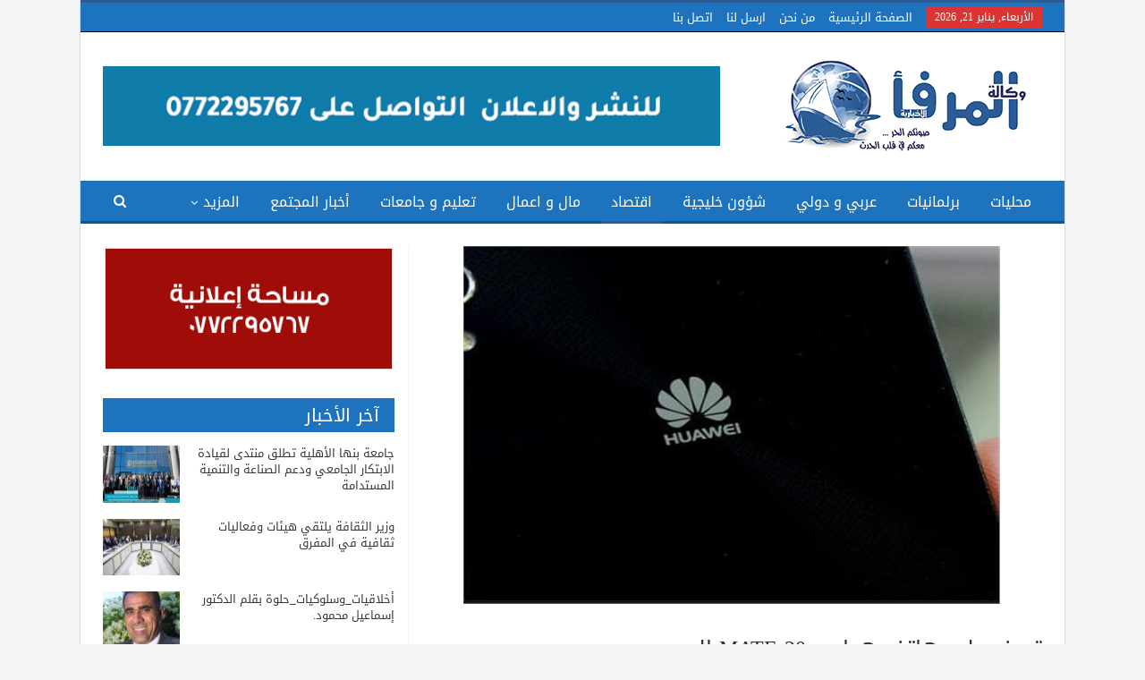

--- FILE ---
content_type: text/html; charset=UTF-8
request_url: https://almrfanews.com/2018/09/20/%D8%AA%D8%B9%D8%B1%D9%81-%D8%B9%D9%84%D9%89-%D9%87%D8%A7%D8%AA%D9%81-%D9%87%D9%88%D8%A7%D9%88%D9%8A-mate-20-%D8%A7%D9%84%D8%AC%D8%AF%D9%8A%D8%AF/
body_size: 22111
content:
<!DOCTYPE html>
<!--[if IE 8]>
<html class="ie ie8" dir="rtl" lang="ar"> <![endif]-->
<!--[if IE 9]>
<html class="ie ie9" dir="rtl" lang="ar"> <![endif]-->
<!--[if gt IE 9]><!-->
<html dir="rtl" lang="ar"> <!--<![endif]-->
<head>
	<meta charset="UTF-8">
	<meta http-equiv="X-UA-Compatible" content="IE=edge">
	<meta name="viewport" content="width=device-width, initial-scale=1.0">
	<link rel="pingback" href="https://almrfanews.com/xmlrpc.php"/>

	<title>تعرف على هاتف هواوي MATE 20 الجديد &#8211; وكالة المرفأ الإخبارية</title>
<meta name='robots' content='max-image-preview:large' />

<!-- Better Open Graph, Schema.org & Twitter Integration -->
<meta property="og:lcoale" content="ar"/>
<meta property="og:title" content="تعرف على هاتف هواوي MATE 20 الجديد"/>
<meta itemprop="name" content="تعرف على هاتف هواوي MATE 20 الجديد"/>
<meta property="twitter:title" content="تعرف على هاتف هواوي MATE 20 الجديد"/>
<meta property="og:type" content="article"/>
<meta property="og:url" content="https://almrfanews.com/2018/09/20/%d8%aa%d8%b9%d8%b1%d9%81-%d8%b9%d9%84%d9%89-%d9%87%d8%a7%d8%aa%d9%81-%d9%87%d9%88%d8%a7%d9%88%d9%8a-mate-20-%d8%a7%d9%84%d8%ac%d8%af%d9%8a%d8%af/"/>
<meta property="twitter:url" content="https://almrfanews.com/2018/09/20/%d8%aa%d8%b9%d8%b1%d9%81-%d8%b9%d9%84%d9%89-%d9%87%d8%a7%d8%aa%d9%81-%d9%87%d9%88%d8%a7%d9%88%d9%8a-mate-20-%d8%a7%d9%84%d8%ac%d8%af%d9%8a%d8%af/"/>
<meta property="og:site_name" content="وكالة المرفأ الإخبارية"/>
<meta property="twitter:card" content="summary"/>
<meta property="og:description" content="وكالة المرفأ - نشرت شركة هواوي فيديو على موقع التواصل الاجتماعي &quot; توتير&quot; لهاتفها الجديد ميت 20، قائلة &quot;حان وقت لاستكشاف شيء جديد&quot;. يذكر أن Mate 20 سيكون أول هاتف ذكي من هواوي مزوّد بمعالج Kirin 980 وهو ما يضمن وجود ذاكرة&hellip;"/>
<meta itemprop="description" content="وكالة المرفأ - نشرت شركة هواوي فيديو على موقع التواصل الاجتماعي &quot; توتير&quot; لهاتفها الجديد ميت 20، قائلة &quot;حان وقت لاستكشاف شيء جديد&quot;. يذكر أن Mate 20 سيكون أول هاتف ذكي من هواوي مزوّد بمعالج Kirin 980 وهو ما يضمن وجود ذاكرة&hellip;"/>
<meta property="twitter:description" content="وكالة المرفأ - نشرت شركة هواوي فيديو على موقع التواصل الاجتماعي &quot; توتير&quot; لهاتفها الجديد ميت 20، قائلة &quot;حان وقت لاستكشاف شيء جديد&quot;. يذكر أن Mate 20 سيكون أول هاتف ذكي من هواوي مزوّد بمعالج Kirin 980 وهو ما يضمن وجود ذاكرة&hellip;"/>
<meta property="og:image" content="https://almrfanews.com/wp-content/uploads/2018/09/20180918162625357.jpg"/>
<meta itemprop="image" content="https://almrfanews.com/wp-content/uploads/2018/09/20180918162625357.jpg"/>
<meta property="twitter:image" content="https://almrfanews.com/wp-content/uploads/2018/09/20180918162625357.jpg"/>
<!-- / Better Open Graph, Schema.org & Twitter Integration. -->
<link rel='dns-prefetch' href='//fonts.googleapis.com' />
<link rel="alternate" type="application/rss+xml" title="وكالة المرفأ الإخبارية &laquo; الخلاصة" href="https://almrfanews.com/feed/" />
<link rel="alternate" title="oEmbed (JSON)" type="application/json+oembed" href="https://almrfanews.com/wp-json/oembed/1.0/embed?url=https%3A%2F%2Falmrfanews.com%2F2018%2F09%2F20%2F%25d8%25aa%25d8%25b9%25d8%25b1%25d9%2581-%25d8%25b9%25d9%2584%25d9%2589-%25d9%2587%25d8%25a7%25d8%25aa%25d9%2581-%25d9%2587%25d9%2588%25d8%25a7%25d9%2588%25d9%258a-mate-20-%25d8%25a7%25d9%2584%25d8%25ac%25d8%25af%25d9%258a%25d8%25af%2F" />
<link rel="alternate" title="oEmbed (XML)" type="text/xml+oembed" href="https://almrfanews.com/wp-json/oembed/1.0/embed?url=https%3A%2F%2Falmrfanews.com%2F2018%2F09%2F20%2F%25d8%25aa%25d8%25b9%25d8%25b1%25d9%2581-%25d8%25b9%25d9%2584%25d9%2589-%25d9%2587%25d8%25a7%25d8%25aa%25d9%2581-%25d9%2587%25d9%2588%25d8%25a7%25d9%2588%25d9%258a-mate-20-%25d8%25a7%25d9%2584%25d8%25ac%25d8%25af%25d9%258a%25d8%25af%2F&#038;format=xml" />
		<!-- This site uses the Google Analytics by MonsterInsights plugin v9.11.1 - Using Analytics tracking - https://www.monsterinsights.com/ -->
							<script src="//www.googletagmanager.com/gtag/js?id=G-N1J0YHEZVY"  data-cfasync="false" data-wpfc-render="false" type="text/javascript" async></script>
			<script data-cfasync="false" data-wpfc-render="false" type="text/javascript">
				var mi_version = '9.11.1';
				var mi_track_user = true;
				var mi_no_track_reason = '';
								var MonsterInsightsDefaultLocations = {"page_location":"https:\/\/almrfanews.com\/2018\/09\/20\/%D8%AA%D8%B9%D8%B1%D9%81-%D8%B9%D9%84%D9%89-%D9%87%D8%A7%D8%AA%D9%81-%D9%87%D9%88%D8%A7%D9%88%D9%8A-mate-20-%D8%A7%D9%84%D8%AC%D8%AF%D9%8A%D8%AF\/"};
								if ( typeof MonsterInsightsPrivacyGuardFilter === 'function' ) {
					var MonsterInsightsLocations = (typeof MonsterInsightsExcludeQuery === 'object') ? MonsterInsightsPrivacyGuardFilter( MonsterInsightsExcludeQuery ) : MonsterInsightsPrivacyGuardFilter( MonsterInsightsDefaultLocations );
				} else {
					var MonsterInsightsLocations = (typeof MonsterInsightsExcludeQuery === 'object') ? MonsterInsightsExcludeQuery : MonsterInsightsDefaultLocations;
				}

								var disableStrs = [
										'ga-disable-G-N1J0YHEZVY',
									];

				/* Function to detect opted out users */
				function __gtagTrackerIsOptedOut() {
					for (var index = 0; index < disableStrs.length; index++) {
						if (document.cookie.indexOf(disableStrs[index] + '=true') > -1) {
							return true;
						}
					}

					return false;
				}

				/* Disable tracking if the opt-out cookie exists. */
				if (__gtagTrackerIsOptedOut()) {
					for (var index = 0; index < disableStrs.length; index++) {
						window[disableStrs[index]] = true;
					}
				}

				/* Opt-out function */
				function __gtagTrackerOptout() {
					for (var index = 0; index < disableStrs.length; index++) {
						document.cookie = disableStrs[index] + '=true; expires=Thu, 31 Dec 2099 23:59:59 UTC; path=/';
						window[disableStrs[index]] = true;
					}
				}

				if ('undefined' === typeof gaOptout) {
					function gaOptout() {
						__gtagTrackerOptout();
					}
				}
								window.dataLayer = window.dataLayer || [];

				window.MonsterInsightsDualTracker = {
					helpers: {},
					trackers: {},
				};
				if (mi_track_user) {
					function __gtagDataLayer() {
						dataLayer.push(arguments);
					}

					function __gtagTracker(type, name, parameters) {
						if (!parameters) {
							parameters = {};
						}

						if (parameters.send_to) {
							__gtagDataLayer.apply(null, arguments);
							return;
						}

						if (type === 'event') {
														parameters.send_to = monsterinsights_frontend.v4_id;
							var hookName = name;
							if (typeof parameters['event_category'] !== 'undefined') {
								hookName = parameters['event_category'] + ':' + name;
							}

							if (typeof MonsterInsightsDualTracker.trackers[hookName] !== 'undefined') {
								MonsterInsightsDualTracker.trackers[hookName](parameters);
							} else {
								__gtagDataLayer('event', name, parameters);
							}
							
						} else {
							__gtagDataLayer.apply(null, arguments);
						}
					}

					__gtagTracker('js', new Date());
					__gtagTracker('set', {
						'developer_id.dZGIzZG': true,
											});
					if ( MonsterInsightsLocations.page_location ) {
						__gtagTracker('set', MonsterInsightsLocations);
					}
										__gtagTracker('config', 'G-N1J0YHEZVY', {"forceSSL":"true","link_attribution":"true"} );
										window.gtag = __gtagTracker;										(function () {
						/* https://developers.google.com/analytics/devguides/collection/analyticsjs/ */
						/* ga and __gaTracker compatibility shim. */
						var noopfn = function () {
							return null;
						};
						var newtracker = function () {
							return new Tracker();
						};
						var Tracker = function () {
							return null;
						};
						var p = Tracker.prototype;
						p.get = noopfn;
						p.set = noopfn;
						p.send = function () {
							var args = Array.prototype.slice.call(arguments);
							args.unshift('send');
							__gaTracker.apply(null, args);
						};
						var __gaTracker = function () {
							var len = arguments.length;
							if (len === 0) {
								return;
							}
							var f = arguments[len - 1];
							if (typeof f !== 'object' || f === null || typeof f.hitCallback !== 'function') {
								if ('send' === arguments[0]) {
									var hitConverted, hitObject = false, action;
									if ('event' === arguments[1]) {
										if ('undefined' !== typeof arguments[3]) {
											hitObject = {
												'eventAction': arguments[3],
												'eventCategory': arguments[2],
												'eventLabel': arguments[4],
												'value': arguments[5] ? arguments[5] : 1,
											}
										}
									}
									if ('pageview' === arguments[1]) {
										if ('undefined' !== typeof arguments[2]) {
											hitObject = {
												'eventAction': 'page_view',
												'page_path': arguments[2],
											}
										}
									}
									if (typeof arguments[2] === 'object') {
										hitObject = arguments[2];
									}
									if (typeof arguments[5] === 'object') {
										Object.assign(hitObject, arguments[5]);
									}
									if ('undefined' !== typeof arguments[1].hitType) {
										hitObject = arguments[1];
										if ('pageview' === hitObject.hitType) {
											hitObject.eventAction = 'page_view';
										}
									}
									if (hitObject) {
										action = 'timing' === arguments[1].hitType ? 'timing_complete' : hitObject.eventAction;
										hitConverted = mapArgs(hitObject);
										__gtagTracker('event', action, hitConverted);
									}
								}
								return;
							}

							function mapArgs(args) {
								var arg, hit = {};
								var gaMap = {
									'eventCategory': 'event_category',
									'eventAction': 'event_action',
									'eventLabel': 'event_label',
									'eventValue': 'event_value',
									'nonInteraction': 'non_interaction',
									'timingCategory': 'event_category',
									'timingVar': 'name',
									'timingValue': 'value',
									'timingLabel': 'event_label',
									'page': 'page_path',
									'location': 'page_location',
									'title': 'page_title',
									'referrer' : 'page_referrer',
								};
								for (arg in args) {
																		if (!(!args.hasOwnProperty(arg) || !gaMap.hasOwnProperty(arg))) {
										hit[gaMap[arg]] = args[arg];
									} else {
										hit[arg] = args[arg];
									}
								}
								return hit;
							}

							try {
								f.hitCallback();
							} catch (ex) {
							}
						};
						__gaTracker.create = newtracker;
						__gaTracker.getByName = newtracker;
						__gaTracker.getAll = function () {
							return [];
						};
						__gaTracker.remove = noopfn;
						__gaTracker.loaded = true;
						window['__gaTracker'] = __gaTracker;
					})();
									} else {
										console.log("");
					(function () {
						function __gtagTracker() {
							return null;
						}

						window['__gtagTracker'] = __gtagTracker;
						window['gtag'] = __gtagTracker;
					})();
									}
			</script>
							<!-- / Google Analytics by MonsterInsights -->
		<style id='wp-img-auto-sizes-contain-inline-css' type='text/css'>
img:is([sizes=auto i],[sizes^="auto," i]){contain-intrinsic-size:3000px 1500px}
/*# sourceURL=wp-img-auto-sizes-contain-inline-css */
</style>
<style id='wp-emoji-styles-inline-css' type='text/css'>

	img.wp-smiley, img.emoji {
		display: inline !important;
		border: none !important;
		box-shadow: none !important;
		height: 1em !important;
		width: 1em !important;
		margin: 0 0.07em !important;
		vertical-align: -0.1em !important;
		background: none !important;
		padding: 0 !important;
	}
/*# sourceURL=wp-emoji-styles-inline-css */
</style>
<style id='wp-block-library-inline-css' type='text/css'>
:root{--wp-block-synced-color:#7a00df;--wp-block-synced-color--rgb:122,0,223;--wp-bound-block-color:var(--wp-block-synced-color);--wp-editor-canvas-background:#ddd;--wp-admin-theme-color:#007cba;--wp-admin-theme-color--rgb:0,124,186;--wp-admin-theme-color-darker-10:#006ba1;--wp-admin-theme-color-darker-10--rgb:0,107,160.5;--wp-admin-theme-color-darker-20:#005a87;--wp-admin-theme-color-darker-20--rgb:0,90,135;--wp-admin-border-width-focus:2px}@media (min-resolution:192dpi){:root{--wp-admin-border-width-focus:1.5px}}.wp-element-button{cursor:pointer}:root .has-very-light-gray-background-color{background-color:#eee}:root .has-very-dark-gray-background-color{background-color:#313131}:root .has-very-light-gray-color{color:#eee}:root .has-very-dark-gray-color{color:#313131}:root .has-vivid-green-cyan-to-vivid-cyan-blue-gradient-background{background:linear-gradient(135deg,#00d084,#0693e3)}:root .has-purple-crush-gradient-background{background:linear-gradient(135deg,#34e2e4,#4721fb 50%,#ab1dfe)}:root .has-hazy-dawn-gradient-background{background:linear-gradient(135deg,#faaca8,#dad0ec)}:root .has-subdued-olive-gradient-background{background:linear-gradient(135deg,#fafae1,#67a671)}:root .has-atomic-cream-gradient-background{background:linear-gradient(135deg,#fdd79a,#004a59)}:root .has-nightshade-gradient-background{background:linear-gradient(135deg,#330968,#31cdcf)}:root .has-midnight-gradient-background{background:linear-gradient(135deg,#020381,#2874fc)}:root{--wp--preset--font-size--normal:16px;--wp--preset--font-size--huge:42px}.has-regular-font-size{font-size:1em}.has-larger-font-size{font-size:2.625em}.has-normal-font-size{font-size:var(--wp--preset--font-size--normal)}.has-huge-font-size{font-size:var(--wp--preset--font-size--huge)}.has-text-align-center{text-align:center}.has-text-align-left{text-align:left}.has-text-align-right{text-align:right}.has-fit-text{white-space:nowrap!important}#end-resizable-editor-section{display:none}.aligncenter{clear:both}.items-justified-left{justify-content:flex-start}.items-justified-center{justify-content:center}.items-justified-right{justify-content:flex-end}.items-justified-space-between{justify-content:space-between}.screen-reader-text{border:0;clip-path:inset(50%);height:1px;margin:-1px;overflow:hidden;padding:0;position:absolute;width:1px;word-wrap:normal!important}.screen-reader-text:focus{background-color:#ddd;clip-path:none;color:#444;display:block;font-size:1em;height:auto;left:5px;line-height:normal;padding:15px 23px 14px;text-decoration:none;top:5px;width:auto;z-index:100000}html :where(.has-border-color){border-style:solid}html :where([style*=border-top-color]){border-top-style:solid}html :where([style*=border-right-color]){border-right-style:solid}html :where([style*=border-bottom-color]){border-bottom-style:solid}html :where([style*=border-left-color]){border-left-style:solid}html :where([style*=border-width]){border-style:solid}html :where([style*=border-top-width]){border-top-style:solid}html :where([style*=border-right-width]){border-right-style:solid}html :where([style*=border-bottom-width]){border-bottom-style:solid}html :where([style*=border-left-width]){border-left-style:solid}html :where(img[class*=wp-image-]){height:auto;max-width:100%}:where(figure){margin:0 0 1em}html :where(.is-position-sticky){--wp-admin--admin-bar--position-offset:var(--wp-admin--admin-bar--height,0px)}@media screen and (max-width:600px){html :where(.is-position-sticky){--wp-admin--admin-bar--position-offset:0px}}

/*# sourceURL=wp-block-library-inline-css */
</style><style id='global-styles-inline-css' type='text/css'>
:root{--wp--preset--aspect-ratio--square: 1;--wp--preset--aspect-ratio--4-3: 4/3;--wp--preset--aspect-ratio--3-4: 3/4;--wp--preset--aspect-ratio--3-2: 3/2;--wp--preset--aspect-ratio--2-3: 2/3;--wp--preset--aspect-ratio--16-9: 16/9;--wp--preset--aspect-ratio--9-16: 9/16;--wp--preset--color--black: #000000;--wp--preset--color--cyan-bluish-gray: #abb8c3;--wp--preset--color--white: #ffffff;--wp--preset--color--pale-pink: #f78da7;--wp--preset--color--vivid-red: #cf2e2e;--wp--preset--color--luminous-vivid-orange: #ff6900;--wp--preset--color--luminous-vivid-amber: #fcb900;--wp--preset--color--light-green-cyan: #7bdcb5;--wp--preset--color--vivid-green-cyan: #00d084;--wp--preset--color--pale-cyan-blue: #8ed1fc;--wp--preset--color--vivid-cyan-blue: #0693e3;--wp--preset--color--vivid-purple: #9b51e0;--wp--preset--gradient--vivid-cyan-blue-to-vivid-purple: linear-gradient(135deg,rgb(6,147,227) 0%,rgb(155,81,224) 100%);--wp--preset--gradient--light-green-cyan-to-vivid-green-cyan: linear-gradient(135deg,rgb(122,220,180) 0%,rgb(0,208,130) 100%);--wp--preset--gradient--luminous-vivid-amber-to-luminous-vivid-orange: linear-gradient(135deg,rgb(252,185,0) 0%,rgb(255,105,0) 100%);--wp--preset--gradient--luminous-vivid-orange-to-vivid-red: linear-gradient(135deg,rgb(255,105,0) 0%,rgb(207,46,46) 100%);--wp--preset--gradient--very-light-gray-to-cyan-bluish-gray: linear-gradient(135deg,rgb(238,238,238) 0%,rgb(169,184,195) 100%);--wp--preset--gradient--cool-to-warm-spectrum: linear-gradient(135deg,rgb(74,234,220) 0%,rgb(151,120,209) 20%,rgb(207,42,186) 40%,rgb(238,44,130) 60%,rgb(251,105,98) 80%,rgb(254,248,76) 100%);--wp--preset--gradient--blush-light-purple: linear-gradient(135deg,rgb(255,206,236) 0%,rgb(152,150,240) 100%);--wp--preset--gradient--blush-bordeaux: linear-gradient(135deg,rgb(254,205,165) 0%,rgb(254,45,45) 50%,rgb(107,0,62) 100%);--wp--preset--gradient--luminous-dusk: linear-gradient(135deg,rgb(255,203,112) 0%,rgb(199,81,192) 50%,rgb(65,88,208) 100%);--wp--preset--gradient--pale-ocean: linear-gradient(135deg,rgb(255,245,203) 0%,rgb(182,227,212) 50%,rgb(51,167,181) 100%);--wp--preset--gradient--electric-grass: linear-gradient(135deg,rgb(202,248,128) 0%,rgb(113,206,126) 100%);--wp--preset--gradient--midnight: linear-gradient(135deg,rgb(2,3,129) 0%,rgb(40,116,252) 100%);--wp--preset--font-size--small: 13px;--wp--preset--font-size--medium: 20px;--wp--preset--font-size--large: 36px;--wp--preset--font-size--x-large: 42px;--wp--preset--spacing--20: 0.44rem;--wp--preset--spacing--30: 0.67rem;--wp--preset--spacing--40: 1rem;--wp--preset--spacing--50: 1.5rem;--wp--preset--spacing--60: 2.25rem;--wp--preset--spacing--70: 3.38rem;--wp--preset--spacing--80: 5.06rem;--wp--preset--shadow--natural: 6px 6px 9px rgba(0, 0, 0, 0.2);--wp--preset--shadow--deep: 12px 12px 50px rgba(0, 0, 0, 0.4);--wp--preset--shadow--sharp: 6px 6px 0px rgba(0, 0, 0, 0.2);--wp--preset--shadow--outlined: 6px 6px 0px -3px rgb(255, 255, 255), 6px 6px rgb(0, 0, 0);--wp--preset--shadow--crisp: 6px 6px 0px rgb(0, 0, 0);}:where(.is-layout-flex){gap: 0.5em;}:where(.is-layout-grid){gap: 0.5em;}body .is-layout-flex{display: flex;}.is-layout-flex{flex-wrap: wrap;align-items: center;}.is-layout-flex > :is(*, div){margin: 0;}body .is-layout-grid{display: grid;}.is-layout-grid > :is(*, div){margin: 0;}:where(.wp-block-columns.is-layout-flex){gap: 2em;}:where(.wp-block-columns.is-layout-grid){gap: 2em;}:where(.wp-block-post-template.is-layout-flex){gap: 1.25em;}:where(.wp-block-post-template.is-layout-grid){gap: 1.25em;}.has-black-color{color: var(--wp--preset--color--black) !important;}.has-cyan-bluish-gray-color{color: var(--wp--preset--color--cyan-bluish-gray) !important;}.has-white-color{color: var(--wp--preset--color--white) !important;}.has-pale-pink-color{color: var(--wp--preset--color--pale-pink) !important;}.has-vivid-red-color{color: var(--wp--preset--color--vivid-red) !important;}.has-luminous-vivid-orange-color{color: var(--wp--preset--color--luminous-vivid-orange) !important;}.has-luminous-vivid-amber-color{color: var(--wp--preset--color--luminous-vivid-amber) !important;}.has-light-green-cyan-color{color: var(--wp--preset--color--light-green-cyan) !important;}.has-vivid-green-cyan-color{color: var(--wp--preset--color--vivid-green-cyan) !important;}.has-pale-cyan-blue-color{color: var(--wp--preset--color--pale-cyan-blue) !important;}.has-vivid-cyan-blue-color{color: var(--wp--preset--color--vivid-cyan-blue) !important;}.has-vivid-purple-color{color: var(--wp--preset--color--vivid-purple) !important;}.has-black-background-color{background-color: var(--wp--preset--color--black) !important;}.has-cyan-bluish-gray-background-color{background-color: var(--wp--preset--color--cyan-bluish-gray) !important;}.has-white-background-color{background-color: var(--wp--preset--color--white) !important;}.has-pale-pink-background-color{background-color: var(--wp--preset--color--pale-pink) !important;}.has-vivid-red-background-color{background-color: var(--wp--preset--color--vivid-red) !important;}.has-luminous-vivid-orange-background-color{background-color: var(--wp--preset--color--luminous-vivid-orange) !important;}.has-luminous-vivid-amber-background-color{background-color: var(--wp--preset--color--luminous-vivid-amber) !important;}.has-light-green-cyan-background-color{background-color: var(--wp--preset--color--light-green-cyan) !important;}.has-vivid-green-cyan-background-color{background-color: var(--wp--preset--color--vivid-green-cyan) !important;}.has-pale-cyan-blue-background-color{background-color: var(--wp--preset--color--pale-cyan-blue) !important;}.has-vivid-cyan-blue-background-color{background-color: var(--wp--preset--color--vivid-cyan-blue) !important;}.has-vivid-purple-background-color{background-color: var(--wp--preset--color--vivid-purple) !important;}.has-black-border-color{border-color: var(--wp--preset--color--black) !important;}.has-cyan-bluish-gray-border-color{border-color: var(--wp--preset--color--cyan-bluish-gray) !important;}.has-white-border-color{border-color: var(--wp--preset--color--white) !important;}.has-pale-pink-border-color{border-color: var(--wp--preset--color--pale-pink) !important;}.has-vivid-red-border-color{border-color: var(--wp--preset--color--vivid-red) !important;}.has-luminous-vivid-orange-border-color{border-color: var(--wp--preset--color--luminous-vivid-orange) !important;}.has-luminous-vivid-amber-border-color{border-color: var(--wp--preset--color--luminous-vivid-amber) !important;}.has-light-green-cyan-border-color{border-color: var(--wp--preset--color--light-green-cyan) !important;}.has-vivid-green-cyan-border-color{border-color: var(--wp--preset--color--vivid-green-cyan) !important;}.has-pale-cyan-blue-border-color{border-color: var(--wp--preset--color--pale-cyan-blue) !important;}.has-vivid-cyan-blue-border-color{border-color: var(--wp--preset--color--vivid-cyan-blue) !important;}.has-vivid-purple-border-color{border-color: var(--wp--preset--color--vivid-purple) !important;}.has-vivid-cyan-blue-to-vivid-purple-gradient-background{background: var(--wp--preset--gradient--vivid-cyan-blue-to-vivid-purple) !important;}.has-light-green-cyan-to-vivid-green-cyan-gradient-background{background: var(--wp--preset--gradient--light-green-cyan-to-vivid-green-cyan) !important;}.has-luminous-vivid-amber-to-luminous-vivid-orange-gradient-background{background: var(--wp--preset--gradient--luminous-vivid-amber-to-luminous-vivid-orange) !important;}.has-luminous-vivid-orange-to-vivid-red-gradient-background{background: var(--wp--preset--gradient--luminous-vivid-orange-to-vivid-red) !important;}.has-very-light-gray-to-cyan-bluish-gray-gradient-background{background: var(--wp--preset--gradient--very-light-gray-to-cyan-bluish-gray) !important;}.has-cool-to-warm-spectrum-gradient-background{background: var(--wp--preset--gradient--cool-to-warm-spectrum) !important;}.has-blush-light-purple-gradient-background{background: var(--wp--preset--gradient--blush-light-purple) !important;}.has-blush-bordeaux-gradient-background{background: var(--wp--preset--gradient--blush-bordeaux) !important;}.has-luminous-dusk-gradient-background{background: var(--wp--preset--gradient--luminous-dusk) !important;}.has-pale-ocean-gradient-background{background: var(--wp--preset--gradient--pale-ocean) !important;}.has-electric-grass-gradient-background{background: var(--wp--preset--gradient--electric-grass) !important;}.has-midnight-gradient-background{background: var(--wp--preset--gradient--midnight) !important;}.has-small-font-size{font-size: var(--wp--preset--font-size--small) !important;}.has-medium-font-size{font-size: var(--wp--preset--font-size--medium) !important;}.has-large-font-size{font-size: var(--wp--preset--font-size--large) !important;}.has-x-large-font-size{font-size: var(--wp--preset--font-size--x-large) !important;}
/*# sourceURL=global-styles-inline-css */
</style>

<style id='classic-theme-styles-inline-css' type='text/css'>
/*! This file is auto-generated */
.wp-block-button__link{color:#fff;background-color:#32373c;border-radius:9999px;box-shadow:none;text-decoration:none;padding:calc(.667em + 2px) calc(1.333em + 2px);font-size:1.125em}.wp-block-file__button{background:#32373c;color:#fff;text-decoration:none}
/*# sourceURL=/wp-includes/css/classic-themes.min.css */
</style>
<link rel='stylesheet' id='better-bam-css' href='https://almrfanews.com/wp-content/plugins/better-adsmanager/css/bam.css?ver=1.6.4' type='text/css' media='all' />
<link rel='stylesheet' id='bf-pretty-photo-css' href='https://almrfanews.com/wp-content/themes/almrfa/includes/libs/better-framework/assets/css/pretty-photo.css?ver=2.8.6' type='text/css' media='all' />
<link rel='stylesheet' id='theme-libs-css' href='https://almrfanews.com/wp-content/themes/almrfa/css/theme-libs.css?ver=1.7.1.1' type='text/css' media='all' />
<link rel='stylesheet' id='font-awesome-css' href='https://almrfanews.com/wp-content/themes/almrfa/includes/libs/better-framework/assets/css/font-awesome.min.css?ver=2.8.6' type='text/css' media='all' />
<link rel='stylesheet' id='publisher-css' href='https://almrfanews.com/wp-content/themes/almrfa/style.css?ver=1.7.1.1' type='text/css' media='all' />
<link rel='stylesheet' id='publisher-rtl-css' href='https://almrfanews.com/wp-content/themes/almrfa/rtl.css?ver=1.7.1.1' type='text/css' media='all' />
<link rel='stylesheet' id='better-framework-main-fonts-css' href='https://fonts.googleapis.com/css?family=Roboto:500' type='text/css' media='all' />
<link rel='stylesheet' id='better-framework-font-1-css' href='//fonts.googleapis.com/earlyaccess/droidarabickufi.css' type='text/css' media='all' />
<script type="text/javascript" src="https://almrfanews.com/wp-content/plugins/google-analytics-for-wordpress/assets/js/frontend-gtag.min.js?ver=9.11.1" id="monsterinsights-frontend-script-js" async="async" data-wp-strategy="async"></script>
<script data-cfasync="false" data-wpfc-render="false" type="text/javascript" id='monsterinsights-frontend-script-js-extra'>/* <![CDATA[ */
var monsterinsights_frontend = {"js_events_tracking":"true","download_extensions":"doc,pdf,ppt,zip,xls,docx,pptx,xlsx","inbound_paths":"[{\"path\":\"\\\/go\\\/\",\"label\":\"affiliate\"},{\"path\":\"\\\/recommend\\\/\",\"label\":\"affiliate\"}]","home_url":"https:\/\/almrfanews.com","hash_tracking":"false","v4_id":"G-N1J0YHEZVY"};/* ]]> */
</script>
<script type="text/javascript" src="https://almrfanews.com/wp-content/plugins/jquery-updater/js/jquery-3.7.1.min.js?ver=3.7.1" id="jquery-core-js"></script>
<script type="text/javascript" src="https://almrfanews.com/wp-content/plugins/jquery-updater/js/jquery-migrate-3.5.2.min.js?ver=3.5.2" id="jquery-migrate-js"></script>
<link rel="https://api.w.org/" href="https://almrfanews.com/wp-json/" /><link rel="alternate" title="JSON" type="application/json" href="https://almrfanews.com/wp-json/wp/v2/posts/33569" /><link rel="canonical" href="https://almrfanews.com/2018/09/20/%d8%aa%d8%b9%d8%b1%d9%81-%d8%b9%d9%84%d9%89-%d9%87%d8%a7%d8%aa%d9%81-%d9%87%d9%88%d8%a7%d9%88%d9%8a-mate-20-%d8%a7%d9%84%d8%ac%d8%af%d9%8a%d8%af/" />
<!-- Global site tag (gtag.js) - Google Analytics -->
<script async src="https://www.googletagmanager.com/gtag/js?id=UA-107072705-1"></script>
<script>
  window.dataLayer = window.dataLayer || [];
  function gtag(){dataLayer.push(arguments);}
  gtag('js', new Date());

  gtag('config', 'UA-107072705-1');
</script>
<meta name="generator" content="Powered by WPBakery Page Builder - drag and drop page builder for WordPress."/>
<link rel="icon" href="https://almrfanews.com/wp-content/uploads/2024/07/cropped-logo-2-32x32.png" sizes="32x32" />
<link rel="icon" href="https://almrfanews.com/wp-content/uploads/2024/07/cropped-logo-2-192x192.png" sizes="192x192" />
<link rel="apple-touch-icon" href="https://almrfanews.com/wp-content/uploads/2024/07/cropped-logo-2-180x180.png" />
<meta name="msapplication-TileImage" content="https://almrfanews.com/wp-content/uploads/2024/07/cropped-logo-2-270x270.png" />

<!-- BetterFramework Auto Generated CSS -->
<style type='text/css' media='screen'>/*  Panel Options Custom CSS  */
.better-social-counter.style-modern .item-title,.better-social-counter.style-box .item-title,.better-social-counter.style-clean .item-title,.better-social-counter.style-button .item-title{font-family:"Helvetica Neue",Helvetica,Arial,sans-serif;font-weight:400;font-size:12px;text-transform:initial}.better-social-counter.style-box .item-count,.better-social-counter.style-clean .item-count,.better-social-counter.style-modern .item-count,.better-social-counter.style-button .item-count{font-family:"Helvetica Neue",Helvetica,Arial,sans-serif;font-weight:700;font-size:14px;text-transform:initial}.better-social-counter.style-big-button .item-name{font-family:"Helvetica Neue",Helvetica,Arial,sans-serif;font-weight:400;font-size:14px;text-transform:initial}.better-social-counter.style-big-button .item-title-join{font-family:"Helvetica Neue",Helvetica,Arial,sans-serif;font-weight:400;font-size:13px;text-transform:initial}.better-social-banner .banner-item .item-count{font-family:"Helvetica Neue",Helvetica,Arial,sans-serif;font-weight:300;font-size:22px;text-transform:uppercase}.better-social-banner .banner-item .item-title{font-family:"Helvetica Neue",Helvetica,Arial,sans-serif;font-weight:700;font-size:12px;text-transform:uppercase}.better-social-banner .banner-item .item-button{font-family:"Helvetica Neue",Helvetica,Arial,sans-serif;font-weight:700;font-size:13px;text-transform:uppercase}.page-layout-1-col .container,.page-layout-1-col .content-wrap,body.boxed.page-layout-1-col .site-header .main-menu-wrapper,body.boxed.page-layout-1-col .site-header.header-style-5 .content-wrap > .bs-pinning-wrapper > .bs-pinning-block,body.boxed.page-layout-1-col .site-header.header-style-6 .content-wrap > .bs-pinning-wrapper > .bs-pinning-block,body.boxed.page-layout-1-col .site-header.header-style-8 .content-wrap > .bs-pinning-wrapper > .bs-pinning-block,body.page-layout-1-col.boxed .main-wrap,.page-layout-2-col-right .container,.page-layout-2-col-right .content-wrap,body.page-layout-2-col-right.boxed .main-wrap,.page-layout-2-col-left .container,.page-layout-2-col-left .content-wrap,body.page-layout-2-col-left.boxed .main-wrap{max-width:1100px}@media (min-width: 768px){.layout-2-col .content-column{width:67%}}@media (min-width: 768px){.layout-2-col .sidebar-column{width:33%}}@media (min-width: 768px){.layout-2-col.layout-2-col-2 .content-column{left:33%}}@media (min-width: 768px){.rtl .layout-2-col.layout-2-col-2 .content-column{left:inherit;right:33%}}@media (min-width: 768px){.layout-2-col.layout-2-col-2 .sidebar-column{right:67%}}@media (min-width: 768px){.rtl .layout-2-col.layout-2-col-2 .sidebar-column{right:inherit;left:67%}}.main-bg-color,.btn,html input[type="button"],input[type="reset"],input[type="submit"],input[type="button"],.btn:focus,.btn:hover,button:focus,button:hover,html input[type="button"]:focus,html input[type="button"]:hover,input[type="reset"]:focus,input[type="reset"]:hover,input[type="submit"]:focus,input[type="submit"]:hover,input[type="button"]:focus,input[type="button"]:hover,.main-menu.menu .sub-menu li.current-menu-item:hover > a:hover,.main-menu.menu .better-custom-badge,ul.sub-menu.bs-pretty-tabs-elements .mega-menu.mega-type-link .mega-links > li:hover > a,.widget.widget_nav_menu .menu .better-custom-badge,.widget.widget_nav_menu ul.menu li > a:hover,.widget.widget_nav_menu ul.menu li.current-menu-item > a,.responsive-header .menu-container .resp-menu .better-custom-badge,.bs-popular-categories .bs-popular-term-item:hover .term-count,.widget.widget_tag_cloud .tagcloud a:hover,span.dropcap.dropcap-square,span.dropcap.dropcap-circle,.bs-tab-shortcode .nav-tabs>li>a:focus,.bs-tab-shortcode .nav-tabs>li>a:hover,.bs-tab-shortcode .nav-tabs>li.active>a,.better-control-nav li a.better-active,.better-control-nav li:hover a,.main-menu.menu > li:hover > a:before,.main-menu.menu > li.current-menu-parent > a:before,.main-menu.menu > li.current-menu-item > a:before,.main-slider .better-control-nav li a.better-active,.main-slider .better-control-nav li:hover a,.site-footer.color-scheme-dark .footer-widgets .widget.widget_tag_cloud .tagcloud a:hover,.site-footer.color-scheme-dark .footer-widgets .widget.widget_nav_menu ul.menu li a:hover,.entry-terms.via a:hover,.entry-terms.source a:hover,.entry-terms.post-tags a:hover,.comment-respond #cancel-comment-reply-link,.better-newsticker .heading,.listing-item-text-1:hover .term-badges.floated .term-badge a,.term-badges.floated a,.archive-title .term-badges span.term-badge a:hover,.post-tp-1-header .term-badges a:hover,.archive-title .term-badges a:hover,.listing-item-tb-2:hover .term-badges.floated .term-badge a,.btn-bs-pagination:hover, .btn-bs-pagination.hover, .btn-bs-pagination.bs-pagination-in-loading,.bs-slider-dots .bs-slider-active > .bts-bs-dots-btn,.listing-item-classic:hover a.read-more,.bs-loading > div,.pagination.bs-links-pagination a:hover,.footer-widgets .bs-popular-categories .bs-popular-term-item:hover .term-count,.footer-widgets .widget .better-control-nav li a:hover,.footer-widgets .widget .better-control-nav li a.better-active,.bs-slider-2-item .content-container a.read-more:hover,.bs-slider-3-item .content-container a.read-more:hover,.main-menu.menu .sub-menu li.current-menu-item:hover > a,.main-menu.menu .sub-menu > li:hover > a,.bs-slider-2-item .term-badges.floated .term-badge a,.bs-slider-3-item .term-badges.floated .term-badge a,.listing-item-blog:hover a.read-more,.back-top,.site-header .shop-cart-container .cart-handler .cart-count,.site-header .shop-cart-container .cart-box:after,.single-attachment-content .return-to:hover .fa,.topbar .topbar-date,.ajax-search-results:after,.better-gallery .gallery-title .prev:hover,.better-gallery .gallery-title .next:hover{background-color:#2b5c96 !important}button{background-color:#2b5c96}.main-color,.screen-reader-text:hover,.screen-reader-text:active,.screen-reader-text:focus,.widget.widget_nav_menu .menu .better-custom-badge,.widget.widget_recent_comments a:hover,.bs-popular-categories .bs-popular-term-item,.main-menu.menu .sub-menu li.current-menu-item > a,.bs-about .about-link a,.comment-list .comment-footer .comment-reply-link:hover,.comment-list li.bypostauthor > article > .comment-meta .comment-author a,.comment-list li.bypostauthor > article > .comment-meta .comment-author,.comment-list .comment-footer .comment-edit-link:hover,.comment-respond #cancel-comment-reply-link,span.dropcap.dropcap-square-outline,span.dropcap.dropcap-circle-outline,ul.bs-shortcode-list li:before,a:hover,.post-meta a:hover,.site-header .top-menu.menu > li:hover > a,.site-header .top-menu.menu .sub-menu > li:hover > a,.mega-menu.mega-type-link-list .mega-links > li > a:hover,.mega-menu.mega-type-link-list .mega-links > li:hover > a,.listing-item .post-footer .post-share:hover .share-handler,.listing-item-classic .title a:hover,.single-post-content > .post-author .pre-head a:hover,.single-post-content a, .single-page-simple-content a,.site-header .search-container.open .search-handler,.site-header .search-container:hover .search-handler,.site-header .shop-cart-container.open .cart-handler,.site-header .shop-cart-container:hover .cart-handler,.site-footer .copy-2 a:hover,.site-footer .copy-1 a:hover,ul.menu.footer-menu li > a:hover,.responsive-header .menu-container .resp-menu li:hover > a,.listing-item-thumbnail:hover .title a,.listing-item-grid:hover .title a,.listing-item-blog:hover .title a,.listing-item-classic:hover .title a,.better-newsticker ul.news-list li a:hover,.better-newsticker .control-nav span:hover,.listing-item-text-1:hover .title a,.post-meta a:hover,.pagination.bs-numbered-pagination > span,.pagination.bs-numbered-pagination .wp-pagenavi a:hover,.pagination.bs-numbered-pagination .page-numbers:hover,.pagination.bs-numbered-pagination .wp-pagenavi .current,.pagination.bs-numbered-pagination .current,.listing-item-text-2:hover .title a,.section-heading a:hover,.bs-popular-categories .bs-popular-term-item:hover,.main-menu.menu > li:hover > a,.listing-mg-5-item:hover .title,.listing-item-tall:hover > .title,.bs-text a{color:#2b5c96}.footer-widgets .widget a:hover,.bs-listing-modern-grid-listing-5 .listing-mg-5-item:hover .title a:hover,.bs-listing-modern-grid-listing-5 .listing-mg-5-item:hover .title a,.tabbed-grid-posts .tabs-section .active a,.bs-accordion-shortcode .panel.open .panel-heading a,.bs-accordion-shortcode .panel .panel-heading a:hover{color:#2b5c96 !important}textarea:focus,input[type="url"]:focus,input[type="search"]:focus,input[type="password"]:focus,input[type="email"]:focus,input[type="number"]:focus,input[type="week"]:focus,input[type="month"]:focus,input[type="time"]:focus,input[type="datetime-local"]:focus,input[type="date"]:focus,input[type="color"]:focus,input[type="text"]:focus,.widget.widget_nav_menu .menu .better-custom-badge:after,.better-gallery .fotorama__thumb-border,span.dropcap.dropcap-square-outline,span.dropcap.dropcap-circle-outline,.bs-tab-shortcode .nav.nav-tabs,.bs-tab-shortcode .tab-content .tab-pane,.bs-accordion-shortcode .panel.open .panel-heading+.panel-collapse>.panel-body,.bs-accordion-shortcode .panel.open,.comment-respond textarea:focus,.better-newsticker .control-nav span:hover,.archive-title .term-badges a:hover,.listing-item-text-2 .item-inner,.btn-bs-pagination:hover, .btn-bs-pagination.hover, .btn-bs-pagination.bs-pagination-in-loading,.bs-slider-2-item .content-container a.read-more,.bs-slider-3-item .content-container a.read-more,.pagination.bs-links-pagination a:hover,body.active-top-line .main-wrap,.entry-content blockquote.bs-pullquote-left{border-color:#2b5c96}.main-menu.menu .better-custom-badge:after{border-top-color:#2b5c96}::selection{background:#2b5c96}::-moz-selection{background:#2b5c96}.term-badges.text-badges .term-badge a{color:#2b5c96 !important; background-color: transparent !important}#bbpress-forums li.bbp-forum-info.single-forum-info .bbp-forum-title:before,#bbpress-forums .bbp-forums-list li:before,#bbpress-forums p.bbp-topic-meta .freshness_link a,#bbpress-forums .bbp-forums-list li a,.bbp-reply-content a{color:#2b5c96}#bbpress-forums #bbp-search-form #bbp_search_submit,#bbpress-forums li.bbp-header:before,#bbpress-forums button.user-submit, .bbp-submit-wrapper button,#bbpress-forums li.bbp-header:before{background-color:#2b5c96}.better-gcs-result .gsc-result .gs-title:hover *,.better-gcs-result .gsc-result .gs-title:hover,.better-gcs-result .gsc-results .gsc-cursor-box .gsc-cursor-current-page,.better-gcs-result .gsc-results .gsc-cursor-box .gsc-cursor-page:hover{color:#2b5c96}.betterstudio-review .verdict .overall,.rating-bar span{background-color:#2b5c96}.rating-stars span:before{color:#2b5c96}.woocommerce  .woocommerce-Reviews .star-rating,.woocommerce div.product p.price,.woocommerce div.product span.price,.woocommerce div.product .woocommerce-product-rating,.woocommerce ul.products li.product .price,.woocommerce-MyAccount-navigation ul li.is-active a,.woocommerce-MyAccount-navigation ul li a:hover{color:#2b5c96 !important}.woocommerce #respond input#submit.alt:hover,.woocommerce a.button.alt:hover,.woocommerce button.button.alt:hover,.woocommerce input.button.alt:hover,.woocommerce span.onsale,.woocommerce #respond input#submit:hover,.woocommerce a.button.added,.woocommerce a.button.loading,.woocommerce a.button:hover,.woocommerce button.button:hover,.woocommerce input.button:hover,.woocommerce .widget_price_filter .ui-slider .ui-slider-handle,.woocommerce .widget_price_filter .ui-slider .ui-slider-range{background-color:#2b5c96 !important}body,body.boxed{background-color:#f4f4f4}.topbar .topbar-date.topbar-date{background-color:#dd3333 !important}.site-header .top-menu.menu > li > a,.topbar .better-newsticker ul.news-list li a,.topbar .better-newsticker .control-nav span,.topbar .topbar-sign-in{color:#ffffff}.site-header .top-menu.menu > li:hover > a,.site-header .top-menu.menu .sub-menu > li:hover > a,.topbar .better-newsticker ul.news-list li a,.topbar .topbar-sign-in:hover{color:#eeee22 !important}.site-header.full-width .topbar{background-color:#1e73be}.site-header.boxed .topbar .topbar-inner{background-color:#1e73be; padding-left:15px; padding-right:15px}.site-header.full-width .topbar,.site-header.boxed .topbar .topbar-inner{border-color:#000000}.topbar .better-social-counter.style-button .social-item .item-icon{color:#ffffff}.topbar .better-social-counter.style-button .social-item:hover .item-icon{color:#eeee22}.topbar .better-social-counter.style-button .social-item .item-icon{background:#0d589b}.topbar .better-social-counter.style-button .social-item:hover .item-icon{background:#000000}.site-header.boxed .main-menu-wrapper .main-menu-container,.site-header.full-width .main-menu-wrapper{border-top-color:#ffffff}.site-header.header-style-2.boxed .main-menu-wrapper .main-menu-container,.site-header.header-style-2.full-width .main-menu-wrapper,.site-header.header-style-2 .better-pinning-block.pinned.main-menu-wrapper .main-menu-container{border-bottom-color:#0d589b !important}.site-header .shop-cart-container .cart-handler,.site-header .search-container .search-handler,.site-header .main-menu > li > a{color:#ffffff}.site-header .shop-cart-container:hover .cart-handler,.site-header .search-container:hover .search-handler,.site-header .main-menu > li:hover > a,.site-header .main-menu > li > a:hover{color:#eeee22}.main-menu.menu > li:hover > a:before,.main-menu.menu .sub-menu li.current-menu-item:hover > a,.main-menu.menu .sub-menu > li:hover > a{background-color:#eeee22}body .main-menu.menu .sub-menu li.current-menu-item:hover > a,body .main-menu.menu .sub-menu > li:hover > a{background-color:#eeee22}.site-header.boxed .main-menu-wrapper .main-menu-container,.site-header.full-width .main-menu-wrapper,.site-header.full-width.header-style-6,.site-header.full-width.header-style-5,.bs-pinning-block.pinned.main-menu-wrapper .main-menu-container,.site-header.header-style-5 > .content-wrap > .bs-pinning-wrapper > .bs-pinning-block,.site-header.header-style-6 > .content-wrap > .bs-pinning-wrapper > .bs-pinning-block{background-color:#1e73be}.site-header.header-style-6.boxed .header-inner,.site-header.header-style-5.boxed .header-inner{background-color:#1e73be; padding-left: 20px; padding-right: 20px}.single-post-content .entry-content a,.single-page-simple-content .entry-content a,.bbp-reply-content a{color:#1e73be !important}.single-post-content .entry-content a:hover,.single-page-simple-content .entry-content a:hover,.bbp-reply-content a:hover{color:#dd9933 !important}.site-footer .copy-footer{background-color:#333333}.site-footer .footer-social-icons{background-color:#000000}.widget .widget-heading:after{background-color:#1e73be}.widget .widget-heading > .h-text{color:#ffffff}.section-heading.multi-tab:after,.section-heading:after{background-color:#1e73be}.bs-pretty-tabs-container:hover .bs-pretty-tabs-more.other-link .h-text.h-text,.section-heading.multi-tab .main-link.active .h-text.h-text,.section-heading.multi-tab .active > .h-text,.section-heading .other-link:hover .h-text,.section-heading.multi-tab .main-link:hover .h-text{color:#ffffff !important}.section-heading .h-text{color:#ffffff}body, .btn-bs-pagination{font-family:'Droid Arabic Kufi';font-weight:400;font-size:13px;text-align:inherit;text-transform:inherit;color:#7b7b7b}.post-meta,.post-meta a{font-family:'Droid Arabic Kufi';font-weight:400;font-size:12px;text-transform:none;color:#adb5bd}.post-meta .post-author{font-family:'Droid Arabic Kufi';font-weight:400;font-size:12px;text-transform:uppercase}.term-badges .format-badge,.term-badges .term-badge,.main-menu .term-badges a{font-family:'Droid Arabic Kufi';font-weight:400;font-size:12px;text-transform:uppercase}.heading-typo,h1,h2,h3,h4,h5,h6,.h1,.h2,.h3,.h4,.h5,.h6,.heading-1,.heading-2,.heading-3,.heading-4,.heading-5,.heading-6,.header .site-branding .logo,.search-form input[type="submit"],.widget.widget_categories ul li,.widget.widget_archive ul li,.widget.widget_nav_menu ul.menu,.widget.widget_pages ul li,.widget.widget_recent_entries li a,.widget .tagcloud a,.widget.widget_calendar table caption,.widget.widget_rss li .rsswidget,.listing-widget .listing-item .title,button,html input[type="button"],input[type="reset"],input[type="submit"],input[type="button"],.pagination,.site-footer .footer-social-icons .better-social-counter.style-name .social-item,.section-heading .h-text,.entry-terms a,.single-container .post-share a,.comment-list .comment-meta .comment-author,.comments-wrap .comments-nav,.main-slider .content-container .read-more,a.read-more,.single-page-content > .post-share li,.single-container > .post-share li,.better-newsticker .heading,.better-newsticker ul.news-list li a{font-family:'Droid Arabic Kufi';font-weight:400;text-transform:inherit}h1,.h1,.heading-1{font-size:34px}h2,.h2,.heading-2{font-size:30px}h3,.h3,.heading-3{font-size:25px}h4,.h4,.heading-4{font-size:20px}h5,.h5,.heading-5{font-size:17px}h6,.h6,.heading-6{font-size:15px}.single-post-title{font-family:'Droid Arabic Kufi';font-weight:400;text-transform:capitalize}.post-template-1 .single-post-title{font-size:24px}.post-tp-2-header .single-post-title{font-size:26px}.post-tp-3-header .single-post-title{font-size:26px}.post-tp-4-header .single-post-title{font-size:26px}.post-tp-5-header .single-post-title{font-size:26px}.post-template-6 .single-post-title{font-size:24px}.post-tp-7-header .single-post-title{font-size:24px}.post-template-8 .single-post-title{font-size:24px}.post-template-9 .single-post-title{font-size:24px}.post-template-10 .single-post-title,.ajax-post-content .single-post-title.single-post-title{font-size:24px}.post-tp-11-header .single-post-title{font-size:23px}.post-tp-12-header .single-post-title{font-size:22px}.post-template-13 .single-post-title{font-size:22px}.post-subtitle{font-family:'Droid Arabic Kufi';font-weight:400;font-size:18px;text-transform:inherit}.entry-content{font-family:'Droid Arabic Kufi';font-weight:400;font-size:15px;text-align:inherit;text-transform:initial;color:#585858}.post-summary{font-family:'Droid Arabic Kufi';font-weight:400;line-height:19px;font-size:13px;text-align:inherit;text-transform:initial;color:#888888}.main-menu li > a,.main-menu li{font-family:'Droid Arabic Kufi';font-weight:400;font-size:16px;text-align:inherit;text-transform:capitalize}.main-menu.menu .sub-menu > li > a,.main-menu.menu .sub-menu > li,.responsive-header .menu-container .resp-menu li > a,.responsive-header .menu-container .resp-menu li,.mega-menu.mega-type-link-list .mega-links li > a,ul.sub-menu.bs-pretty-tabs-elements .mega-menu.mega-type-link .mega-links > li > a{font-family:'Droid Arabic Kufi';font-weight:400;font-size:14px;text-align:inherit;text-transform:none}.top-menu.menu > li > a,.top-menu.menu > li > a:hover,.top-menu.menu > li,.topbar .topbar-sign-in{font-family:'Droid Arabic Kufi';font-weight:400;font-size:13px;text-align:inherit;text-transform:capitalize}.top-menu.menu .sub-menu > li > a,.top-menu.menu .sub-menu > li{font-family:'Droid Arabic Kufi';font-weight:400;font-size:13px;text-align:inherit;text-transform:none}.topbar .topbar-date{font-family:'Droid Arabic Kufi';font-weight:400;font-size:12px;text-transform:uppercase}.archive-title .pre-title{font-family:'Droid Arabic Kufi';font-weight:400;font-size:14px;text-align:inherit;text-transform:capitalize}.archive-title .page-heading{font-family:'Droid Arabic Kufi';font-weight:400;font-size:28px;text-align:inherit;text-transform:capitalize;color:#383838}.listing-item-classic-1 .title{font-family:'Roboto';font-weight:500;line-height:25px;font-size:20px;text-align:inherit;text-transform:capitalize;color:#383838}.listing-item-classic-2 .title{font-family:'Roboto';font-weight:500;line-height:27px;font-size:20px;text-align:inherit;text-transform:capitalize;color:#383838}.listing-item-classic-3 .title{font-family:'Roboto';font-weight:500;line-height:25px;font-size:20px;text-align:inherit;text-transform:capitalize;color:#383838}.listing-mg-1-item .content-container,.listing-mg-1-item .title{font-family:'Droid Arabic Kufi';font-weight:400;font-size:22px;text-align:inherit;text-transform:capitalize;color:#ffffff}.listing-mg-2-item .content-container,.listing-mg-2-item .title{font-family:'Roboto';font-weight:500;font-size:22px;text-align:inherit;text-transform:capitalize;color:#ffffff}.listing-mg-3-item .content-container,.listing-mg-3-item .title{font-family:'Droid Arabic Kufi';font-weight:400;font-size:18px;text-align:inherit;text-transform:capitalize;color:#ffffff}.listing-mg-4-item .content-container,.listing-mg-4-item .title{font-family:'Roboto';font-weight:500;font-size:17px;text-align:inherit;text-transform:capitalize}.listing-mg-5-item-big .title{font-family:'Roboto';font-weight:500;font-size:20px;text-align:center;text-transform:capitalize}.listing-mg-5-item-small .title{font-family:'Roboto';font-weight:500;font-size:14px;text-align:center;text-transform:capitalize}.listing-mg-6-item .content-container,.listing-mg-6-item .title{font-family:'Droid Arabic Kufi';font-weight:700;font-size:16px;text-align:inherit;text-transform:capitalize;color:#ffffff}.listing-mg-7-item .content-container,.listing-mg-7-item .title{font-family:'Droid Arabic Kufi';font-weight:400;font-size:22px;text-align:inherit;text-transform:capitalize;color:#ffffff}.listing-mg-8-item .content-container,.listing-mg-8-item .title{font-family:'Roboto';font-weight:500;font-size:22px;text-align:inherit;text-transform:capitalize;color:#ffffff}.listing-mg-9-item .content-container,.listing-mg-9-item .title{font-family:'Roboto';font-weight:500;font-size:22px;text-align:inherit;text-transform:capitalize;color:#ffffff}.listing-mg-10-item .content-container,.listing-mg-10-item .title{font-family:'Roboto';font-weight:500;font-size:22px;text-align:inherit;text-transform:capitalize;color:#ffffff}.listing-item-grid-1 .title{font-family:'Roboto';font-weight:500;line-height:24px;font-size:18px;text-align:inherit;text-transform:capitalize;color:#383838}.listing-item-grid-2 .title{font-family:'Roboto';font-weight:500;line-height:24px;font-size:18px;text-align:inherit;text-transform:capitalize;color:#383838}.listing-item-tall-1 .title{font-family:'Roboto';font-weight:500;line-height:22px;font-size:16px;text-align:inherit;text-transform:capitalize;color:#383838}.listing-item-tall-2 .title{font-family:'Roboto';font-weight:500;line-height:22px;font-size:16px;text-align:center;text-transform:capitalize;color:#383838}.bs-slider-1-item .title{font-family:'Roboto';font-weight:500;line-height:30px;font-size:22px;text-align:inherit;text-transform:capitalize}.bs-slider-2-item .title{font-family:'Roboto';font-weight:500;line-height:30px;font-size:20px;text-align:inherit;text-transform:capitalize;color:#383838}.bs-slider-3-item .title{font-family:'Roboto';font-weight:500;line-height:30px;font-size:20px;text-align:inherit;text-transform:capitalize;color:#383838}.bs-box-1 .box-title{font-family:'Roboto';font-weight:500;line-height:28px;font-size:20px;text-align:inherit;text-transform:uppercase}.bs-box-2 .box-title{font-family:'Roboto';font-weight:500;line-height:16px;font-size:14px;text-align:inherit;text-transform:uppercase}.bs-box-3 .box-title{font-family:'Roboto';font-weight:500;line-height:28px;font-size:18px;text-align:inherit;text-transform:capitalize}.bs-box-4 .box-title{font-family:'Roboto';font-weight:500;line-height:28px;font-size:18px;text-align:inherit;text-transform:capitalize}.listing-item-blog-1 > .title,.listing-item-blog-2 > .title,.listing-item-blog-3 > .title{font-family:'Droid Arabic Kufi';font-weight:400;line-height:23px;font-size:18px;text-align:inherit;text-transform:none;color:#383838}.listing-item-blog-5 > .title{font-family:'Droid Arabic Kufi';font-weight:400;line-height:24px;font-size:18px;text-align:inherit;text-transform:capitalize;color:#383838}.listing-item-tb-3 .title,.listing-item-tb-1 .title{font-family:'Droid Arabic Kufi';font-weight:400;line-height:18px;font-size:13px;text-align:inherit;text-transform:none;color:#383838}.listing-item-tb-2 .title{font-family:'Droid Arabic Kufi';font-weight:400;line-height:18px;font-size:14px;text-align:inherit;text-transform:none;color:#383838}.listing-item-text-1 .title{font-family:'Roboto';font-weight:500;line-height:21px;font-size:15px;text-align:center;text-transform:capitalize}.listing-item-text-2 .title{font-family:'Roboto';font-weight:500;line-height:21px;font-size:15px;text-align:inherit;text-transform:inherit}.listing-item-text-3 .title,.listing-item-text-4 .title{font-family:'Roboto';font-weight:500;line-height:20px;font-size:14px;text-align:inherit;text-transform:inherit}.widget .widget-heading{font-family:'Droid Arabic Kufi';font-weight:400;line-height:22px;font-size:20px;text-transform:capitalize}.section-heading .h-text{font-family:'Droid Arabic Kufi';font-weight:400;line-height:22px;font-size:20px;text-transform:capitalize}.site-footer .copy-footer .menu{font-family:'Droid Arabic Kufi';font-weight:700;line-height:28px;font-size:14px;text-transform:capitalize;color:#ffffff}.site-footer .copy-footer .container{font-family:'Droid Arabic Kufi';font-weight:700;line-height:18px;font-size:12px}

/*  Menus Custom CSS  */


/*  Terms Custom CSS  */
</style>
<!-- /BetterFramework Auto Generated CSS -->
<noscript><style> .wpb_animate_when_almost_visible { opacity: 1; }</style></noscript><link rel='stylesheet' id='bs-slick-style-css' href='https://almrfanews.com/wp-content/themes/almrfa/includes/libs/bs-theme-core/listing-pagin/assets/css/slick.min.css?ver=1.7.1.1' type='text/css' media='all' />
</head>

<body data-rsssl=1 class="rtl wp-singular post-template-default single single-post postid-33569 single-format-standard wp-theme-almrfa active-light-box active-top-line page-layout-2-col-right boxed main-menu-sticky-smart active-ajax-search  wpb-js-composer js-comp-ver-6.9.0 vc_responsive" dir="rtl" itemscope="itemscope" itemtype="https://schema.org/WebPage">	<div class="main-wrap">
	<header id="header" class="site-header header-style-2 full-width" itemscope="itemscope" itemtype="https://schema.org/WPHeader">

		<section class="topbar topbar-style-1 hidden-xs hidden-xs">
	<div class="content-wrap">
		<div class="container">
			<div class="topbar-inner">
				<div class="row">
					<div class="col-sm-12 section-menu">
							<div id="menu-top" class="menu top-menu-wrapper" role="navigation" itemscope="itemscope" itemtype="https://schema.org/SiteNavigationElement">
		<nav class="top-menu-container">

			<ul id="top-navigation" class="top-menu menu clearfix bsm-pure">
									<li id="topbar-date" class="menu-item menu-item-date">
					<span
						class="topbar-date">الأربعاء, يناير 21, 2026</span>
					</li>
					<li id="menu-item-9312" class="menu-item menu-item-type-post_type menu-item-object-page menu-item-home better-anim-fade menu-item-9312"><a href="https://almrfanews.com/">الصفحة الرئيسية</a></li>
<li id="menu-item-9311" class="menu-item menu-item-type-post_type menu-item-object-page better-anim-fade menu-item-9311"><a href="https://almrfanews.com/about/">من نحن</a></li>
<li id="menu-item-9309" class="menu-item menu-item-type-post_type menu-item-object-page better-anim-fade menu-item-9309"><a href="https://almrfanews.com/submit/">ارسل لنا</a></li>
<li id="menu-item-9310" class="menu-item menu-item-type-post_type menu-item-object-page better-anim-fade menu-item-9310"><a href="https://almrfanews.com/contact/">اتصل بنا</a></li>
			</ul>

		</nav>
	</div>
					</div>

									</div>
			</div>
		</div>
	</div>
</section>
		<div class="header-inner">
			<div class="content-wrap">
				<div class="container">
					<div class="row">
						<div class="row-height">
							<div class="logo-col col-xs-4">
								<div class="col-inside">
									<div id="site-branding" class=" site-branding " itemtype="https://schema.org/Organization" itemscope="itemscope">
	<h2 id="site-title" class="logo img-logo" itemprop="headline">
	<a href="https://almrfanews.com/" itemprop="url" rel="home">
					<img id="site-logo" src="https://almrfanews.com/wp-content/uploads/2017/11/logo-2.png"
			     alt="المرفأ نيوز" itemprop="logo" data-bsrjs="https://almrfanews.com/wp-content/uploads/2017/11/logo2x.png"  />
			</a>
</h2>
</div><!-- .site-branding -->
								</div>
							</div>
															<div class="sidebar-col col-xs-8">
									<div class="col-inside">
										<aside id="sidebar" class="sidebar" role="complementary" itemscope="itemscope" itemtype="https://schema.org/WPSideBar">
											<div class="betteradscontainer betterads-clearfix  betterads-align-center betterad-column-1"><div id="betterad-207126-212035425569704f2c688cc" class="betterad-container betterad-type-image " itemscope="" itemtype="https://schema.org/WPAdBlock" data-adid="207126" data-type="image"><a itemprop="url" class="betterad-link" href="#" target="_blank" ><img class="betterad-image" src="https://almrfanews.com/wp-content/uploads/2024/09/ads.jpg" alt="انتخابات" /></a></div></div>										</aside>
									</div>
								</div>
														</div>
					</div>
				</div>
			</div>
		</div>

		<div id="menu-main" class="menu main-menu-wrapper show-search-item" role="navigation" itemscope="itemscope" itemtype="https://schema.org/SiteNavigationElement">
	<div class="main-menu-inner">
		<div class="content-wrap">
			<div class="container">

				<nav class="main-menu-container">
					<ul id="main-navigation" class="main-menu menu bsm-pure clearfix">
						<li id="menu-item-9298" class="menu-item menu-item-type-taxonomy menu-item-object-category menu-term-1 better-anim-fade menu-item-9298"><a href="https://almrfanews.com/category/local/">محليات</a></li>
<li id="menu-item-9284" class="menu-item menu-item-type-taxonomy menu-item-object-category menu-term-10 better-anim-fade menu-item-9284"><a href="https://almrfanews.com/category/parliament/">برلمانيات</a></li>
<li id="menu-item-9292" class="menu-item menu-item-type-taxonomy menu-item-object-category menu-term-2 better-anim-fade menu-item-9292"><a href="https://almrfanews.com/category/world/">عربي و دولي</a></li>
<li id="menu-item-214256" class="menu-item menu-item-type-taxonomy menu-item-object-category menu-term-100041 better-anim-fade menu-item-214256"><a href="https://almrfanews.com/category/%d8%b4%d8%a4%d9%88%d9%86-%d8%ae%d9%84%d9%8a%d8%ac%d9%8a%d8%a9/">شؤون خليجية</a></li>
<li id="menu-item-9282" class="menu-item menu-item-type-taxonomy menu-item-object-category current-post-ancestor current-menu-parent current-post-parent menu-term-3 better-anim-fade menu-item-9282"><a href="https://almrfanews.com/category/econmy/">اقتصاد</a></li>
<li id="menu-item-9297" class="menu-item menu-item-type-taxonomy menu-item-object-category menu-term-11 better-anim-fade menu-item-9297"><a href="https://almrfanews.com/category/community/">مال و اعمال</a></li>
<li id="menu-item-9434" class="menu-item menu-item-type-taxonomy menu-item-object-category menu-term-6 better-anim-fade menu-item-9434"><a href="https://almrfanews.com/category/uni/">تعليم و جامعات</a></li>
<li id="menu-item-9435" class="menu-item menu-item-type-taxonomy menu-item-object-category menu-term-100025 better-anim-fade menu-item-9435"><a href="https://almrfanews.com/category/%d8%a3%d8%ae%d8%a8%d8%a7%d8%b1-%d8%a7%d9%84%d9%85%d8%ac%d8%aa%d9%85%d8%b9/">أخبار المجتمع</a></li>
<li id="menu-item-9283" class="menu-item menu-item-type-taxonomy menu-item-object-category menu-term-9 better-anim-fade menu-item-9283"><a href="https://almrfanews.com/category/art/">ثقافة و فن</a></li>
<li id="menu-item-9436" class="menu-item menu-item-type-taxonomy menu-item-object-category menu-term-5 better-anim-fade menu-item-9436"><a href="https://almrfanews.com/category/letter/">رسالة إلى مسؤول</a></li>
<li id="menu-item-9291" class="menu-item menu-item-type-taxonomy menu-item-object-category menu-term-8 better-anim-fade menu-item-9291"><a href="https://almrfanews.com/category/sport/">عالم الرياضة</a></li>
					</ul><!-- #main-navigation -->
											<div class="search-container close">
							<span class="search-handler"><i class="fa fa-search"></i></span>

							<div class="search-box clearfix">
								<form role="search" method="get" class="search-form clearfix" action="https://almrfanews.com">
	<input type="search" class="search-field"
	       placeholder="بحث..."
	       value="" name="s"
	       title="البحث عن:"
	       autocomplete="off">
	<input type="submit" class="search-submit" value="بحث">
</form><!-- .search-form -->
							</div>
						</div>
										</nav><!-- .main-menu-container -->

			</div>
		</div>
	</div>
</div><!-- .menu -->
	</header><!-- .header -->
<div class="responsive-header clearfix dark deferred-block-exclude">
	<div class="responsive-header-container clearfix">

		<div class="menu-container close">
			<span class="menu-handler">
				<span class="lines"></span>
			</span>

			<div class="menu-box clearfix"><ul id="resp-navigation" class="resp-menu menu clearfix"><li class="menu-item menu-item-type-taxonomy menu-item-object-category menu-term-1 better-anim-fade menu-item-9298"><a href="https://almrfanews.com/category/local/">محليات</a></li>
<li class="menu-item menu-item-type-taxonomy menu-item-object-category menu-term-10 better-anim-fade menu-item-9284"><a href="https://almrfanews.com/category/parliament/">برلمانيات</a></li>
<li class="menu-item menu-item-type-taxonomy menu-item-object-category menu-term-2 better-anim-fade menu-item-9292"><a href="https://almrfanews.com/category/world/">عربي و دولي</a></li>
<li class="menu-item menu-item-type-taxonomy menu-item-object-category menu-term-100041 better-anim-fade menu-item-214256"><a href="https://almrfanews.com/category/%d8%b4%d8%a4%d9%88%d9%86-%d8%ae%d9%84%d9%8a%d8%ac%d9%8a%d8%a9/">شؤون خليجية</a></li>
<li class="menu-item menu-item-type-taxonomy menu-item-object-category current-post-ancestor current-menu-parent current-post-parent menu-term-3 better-anim-fade menu-item-9282"><a href="https://almrfanews.com/category/econmy/">اقتصاد</a></li>
<li class="menu-item menu-item-type-taxonomy menu-item-object-category menu-term-11 better-anim-fade menu-item-9297"><a href="https://almrfanews.com/category/community/">مال و اعمال</a></li>
<li class="menu-item menu-item-type-taxonomy menu-item-object-category menu-term-6 better-anim-fade menu-item-9434"><a href="https://almrfanews.com/category/uni/">تعليم و جامعات</a></li>
<li class="menu-item menu-item-type-taxonomy menu-item-object-category menu-term-100025 better-anim-fade menu-item-9435"><a href="https://almrfanews.com/category/%d8%a3%d8%ae%d8%a8%d8%a7%d8%b1-%d8%a7%d9%84%d9%85%d8%ac%d8%aa%d9%85%d8%b9/">أخبار المجتمع</a></li>
<li class="menu-item menu-item-type-taxonomy menu-item-object-category menu-term-9 better-anim-fade menu-item-9283"><a href="https://almrfanews.com/category/art/">ثقافة و فن</a></li>
<li class="menu-item menu-item-type-taxonomy menu-item-object-category menu-term-5 better-anim-fade menu-item-9436"><a href="https://almrfanews.com/category/letter/">رسالة إلى مسؤول</a></li>
<li class="menu-item menu-item-type-taxonomy menu-item-object-category menu-term-8 better-anim-fade menu-item-9291"><a href="https://almrfanews.com/category/sport/">عالم الرياضة</a></li>
</ul></div>
		</div><!-- .menu-container -->

		<div class="logo-container">
			<a href="https://almrfanews.com/" itemprop="url" rel="home">
									<img src="https://almrfanews.com/wp-content/uploads/2017/11/logo-2.png"
					     alt="وكالة المرفأ الإخبارية"  data-bsrjs="https://almrfanews.com/wp-content/uploads/2017/11/logo2x.png"  />			</a>
		</div><!-- .logo-container -->

		<div class="search-container close">
			<span class="search-handler">
				<i class="fa fa-search"></i>
			</span>

			<div class="search-box clearfix">
				<form role="search" method="get" class="search-form clearfix" action="https://almrfanews.com">
	<input type="search" class="search-field"
	       placeholder="بحث..."
	       value="" name="s"
	       title="البحث عن:"
	       autocomplete="off">
	<input type="submit" class="search-submit" value="بحث">
</form><!-- .search-form -->
			</div>
		</div><!-- .search-container -->

	</div><!-- .responsive-header-container -->
</div><!-- .responsive-header -->
	<div class="content-wrap">
<main id="content" class="content-container" itemscope itemprop="mainContentOfPage" itemtype="https://schema.org/WebPageElement">
<div class="container layout-2-col layout-2-col-1 layout-right-sidebar post-template-10">

	<div class="row main-section">
						<div class="col-sm-8 content-column">
					<div class="single-container">
						<article id="post-33569" class="post-33569 post type-post status-publish format-standard has-post-thumbnail  category-econmy single-post-content" itemscope="itemscope" itemtype="https://schema.org/Article">
							<div class="single-featured">
																	<a class="post-thumbnail" itemprop="thumbnailUrl" href="https://almrfanews.com/wp-content/uploads/2018/09/20180918162625357.jpg">
										<img src="https://almrfanews.com/wp-content/uploads/2018/09/20180918162625357.jpg" alt="تعرف على هاتف هواوي MATE 20 الجديد">
									</a>
																</div>

							<div class="post-header-inner">
								<div class="post-header-title">
									<div class="term-badges floated"></div>									<h1 class="single-post-title">
										<span class="post-title" itemprop="headline">تعرف على هاتف هواوي MATE 20 الجديد</span></h1>
									<div class="post-meta single-post-meta">
			<span class="time"><time class="post-published updated" datetime="2018-09-20T10:41:56+03:00" title="الخميس, سبتمبر 20, 2018, 10:41 ص">
				On <b>سبتمبر 20, 2018</b></time></span>
		<meta itemprop="headline" content="تعرف على هاتف هواوي MATE 20 الجديد" /><meta itemprop="url" content="https://almrfanews.com/2018/09/20/%d8%aa%d8%b9%d8%b1%d9%81-%d8%b9%d9%84%d9%89-%d9%87%d8%a7%d8%aa%d9%81-%d9%87%d9%88%d8%a7%d9%88%d9%8a-mate-20-%d8%a7%d9%84%d8%ac%d8%af%d9%8a%d8%af/" /><meta itemprop="datePublished" content="2018-09-20T10:41:56+03:00" /><meta itemprop="image" content="https://almrfanews.com/wp-content/uploads/2018/09/20180918162625357.jpg" /><meta itemprop="author" content="admin" /><meta itemprop="interactionCount" content="0" />	<div itemprop='publisher' itemscope='' itemtype='https://schema.org/Organization' style='display:none;'>
		<div itemprop='logo' itemscope='' itemtype='https://schema.org/ImageObject'>
			<img src='https://almrfanews.com/wp-content/uploads/2017/11/logo-2.png'/>
			<meta content='https://almrfanews.com/wp-content/uploads/2017/11/logo-2.png' itemprop='url'/>
		</div>
		<meta content='وكالة المرفأ الإخبارية' itemprop='name'/>
	</div>
</div>
								</div>
							</div>
									<div class="post-share single-post-share top-share clearfix">
							<span class="share-handler post-share-btn">
					<i class="fa fa-share-alt" aria-hidden="true"></i>
											<b class="text">Share</b>
										</span>
							<ul class="social-share-list clearfix">
				<li class="social-item facebook"><a href="https://www.facebook.com/sharer.php?u=https://almrfanews.com/?p=33569" target="_blank" rel="nofollow" class="bs-button-el" onclick="window.open(this.href, 'share-facebook','left=50,top=50,width=600,height=320,toolbar=0'); return false;"><i class="fa fa-facebook"></i></a></li><li class="social-item twitter"><a href="https://twitter.com/share?text=تعرف على هاتف هواوي MATE 20 الجديد&url=https://almrfanews.com/?p=33569" target="_blank" rel="nofollow" class="bs-button-el" onclick="window.open(this.href, 'share-twitter','left=50,top=50,width=600,height=320,toolbar=0'); return false;"><i class="fa fa-twitter"></i></a></li><li class="social-item google_plus"><a href="https://plus.google.com/share?url=https://almrfanews.com/?p=33569" target="_blank" rel="nofollow" class="bs-button-el" onclick="window.open(this.href, 'share-google_plus','left=50,top=50,width=600,height=320,toolbar=0'); return false;"><i class="fa fa-google"></i></a></li><li class="social-item reddit"><a href="http://reddit.com/submit?url=https://almrfanews.com/?p=33569&title=تعرف على هاتف هواوي MATE 20 الجديد" target="_blank" rel="nofollow" class="bs-button-el" onclick="window.open(this.href, 'share-reddit','left=50,top=50,width=600,height=320,toolbar=0'); return false;"><i class="fa fa-reddit-alien"></i></a></li><li class="social-item whatsapp"><a href="whatsapp://send?text=تعرف على هاتف هواوي MATE 20 الجديد  

https://almrfanews.com/?p=33569" target="_blank" rel="nofollow" class="bs-button-el" onclick="window.open(this.href, 'share-whatsapp','left=50,top=50,width=600,height=320,toolbar=0'); return false;"><i class="fa fa-whatsapp"></i></a></li><li class="social-item pinterest"><a href="https://pinterest.com/pin/create/button/?url=https://almrfanews.com/?p=33569&media=https://almrfanews.com/wp-content/uploads/2018/09/20180918162625357.jpg&description=تعرف على هاتف هواوي MATE 20 الجديد" target="_blank" rel="nofollow" class="bs-button-el" onclick="window.open(this.href, 'share-pinterest','left=50,top=50,width=600,height=320,toolbar=0'); return false;"><i class="fa fa-pinterest"></i></a></li><li class="social-item email"><a href="/cdn-cgi/l/email-protection#[base64]" target="_blank" rel="nofollow" class="bs-button-el" onclick="window.open(this.href, 'share-email','left=50,top=50,width=600,height=320,toolbar=0'); return false;"><i class="fa fa-envelope-open"></i></a></li><li class="social-item linkedin"><a href="http://www.linkedin.com/shareArticle?mini=true&url=https://almrfanews.com/?p=33569&title=تعرف على هاتف هواوي MATE 20 الجديد" target="_blank" rel="nofollow" class="bs-button-el" onclick="window.open(this.href, 'share-linkedin','left=50,top=50,width=600,height=320,toolbar=0'); return false;"><i class="fa fa-linkedin"></i></a></li><li class="social-item tumblr"><a href="https://www.tumblr.com/share/link?url=https://almrfanews.com/?p=33569&name=تعرف على هاتف هواوي MATE 20 الجديد" target="_blank" rel="nofollow" class="bs-button-el" onclick="window.open(this.href, 'share-tumblr','left=50,top=50,width=600,height=320,toolbar=0'); return false;"><i class="fa fa-tumblr"></i></a></li><li class="social-item telegram"><a href="https://telegram.me/share/url?url=https://almrfanews.com/?p=33569&text=تعرف على هاتف هواوي MATE 20 الجديد" target="_blank" rel="nofollow" class="bs-button-el" onclick="window.open(this.href, 'share-telegram','left=50,top=50,width=600,height=320,toolbar=0'); return false;"><i class="fa fa-send"></i></a></li><li class="social-item stumbleupon"><a href="http://www.stumbleupon.com/submit?url=https://almrfanews.com/?p=33569&title=تعرف على هاتف هواوي MATE 20 الجديد" target="_blank" rel="nofollow" class="bs-button-el" onclick="window.open(this.href, 'share-stumbleupon','left=50,top=50,width=600,height=320,toolbar=0'); return false;"><i class="fa fa-stumbleupon"></i></a></li><li class="social-item vk"><a href="http://vkontakte.ru/share.php?url=https://almrfanews.com/?p=33569" target="_blank" rel="nofollow" class="bs-button-el" onclick="window.open(this.href, 'share-vk','left=50,top=50,width=600,height=320,toolbar=0'); return false;"><i class="fa fa-vk"></i></a></li><li class="social-item digg"><a href="http://www.digg.com/submit?url=https://almrfanews.com/?p=33569" target="_blank" rel="nofollow" class="bs-button-el" onclick="window.open(this.href, 'share-digg','left=50,top=50,width=600,height=320,toolbar=0'); return false;"><i class="fa fa-digg"></i></a></li><li class="social-item line"><a href="http://line.me/R/msg/text/?تعرف على هاتف هواوي MATE 20 الجديد%0D%0Ahttps://almrfanews.com/?p=33569" target="_blank" rel="nofollow" class="bs-button-el" onclick="window.open(this.href, 'share-line','left=50,top=50,width=600,height=320,toolbar=0'); return false;"><i class="fa fa-line-it"></i></a></li>			</ul>
			<span class="views post-share-btn post-share-btn-views" itemprop="interactionCount" data-bpv-post="33569"><i class="fa fa-eye"></i> <b class="number">683</b></span>		</div>
									<div class="entry-content clearfix single-post-content" itemprop="articleBody">
								<p>وكالة المرفأ &#8211; نشرت شركة هواوي فيديو على موقع التواصل الاجتماعي &#8221; توتير&#8221; لهاتفها الجديد ميت 20، قائلة &#8220;حان وقت لاستكشاف شيء جديد&#8221;.<br />
يذكر أن Mate 20 سيكون أول هاتف ذكي من هواوي مزوّد بمعالج Kirin 980 وهو ما يضمن وجود ذاكرة عشوائية سعتها 6 جيجابايت، إلى جانب ذاكرة تخزينية بسعة 128 جيجابايت، يضم بطارية بسعة 4000 ميللي أمبير/ساعة، ومن المُفترض أن يدعم تقنية مُستشعر البصمة تحت الشاشة.<br />
وتستعد هواوي للكشف عن هاتفها الرائد Mate 20 وMate 20 Pro بشكل رسمي خلال حدث خاص في العاصمة البريطانية لندن  في 16 أكتوبر القادم.</p>
							</div>
									<div class="post-share single-post-share bottom-share clearfix">
							<span class="share-handler post-share-btn">
					<i class="fa fa-share-alt" aria-hidden="true"></i>
											<b class="text">Share</b>
										</span>
							<ul class="social-share-list clearfix">
				<li class="social-item facebook"><a href="https://www.facebook.com/sharer.php?u=https://almrfanews.com/?p=33569" target="_blank" rel="nofollow" class="bs-button-el" onclick="window.open(this.href, 'share-facebook','left=50,top=50,width=600,height=320,toolbar=0'); return false;"><i class="fa fa-facebook"></i></a></li><li class="social-item twitter"><a href="https://twitter.com/share?text=تعرف على هاتف هواوي MATE 20 الجديد&url=https://almrfanews.com/?p=33569" target="_blank" rel="nofollow" class="bs-button-el" onclick="window.open(this.href, 'share-twitter','left=50,top=50,width=600,height=320,toolbar=0'); return false;"><i class="fa fa-twitter"></i></a></li><li class="social-item google_plus"><a href="https://plus.google.com/share?url=https://almrfanews.com/?p=33569" target="_blank" rel="nofollow" class="bs-button-el" onclick="window.open(this.href, 'share-google_plus','left=50,top=50,width=600,height=320,toolbar=0'); return false;"><i class="fa fa-google"></i></a></li><li class="social-item reddit"><a href="http://reddit.com/submit?url=https://almrfanews.com/?p=33569&title=تعرف على هاتف هواوي MATE 20 الجديد" target="_blank" rel="nofollow" class="bs-button-el" onclick="window.open(this.href, 'share-reddit','left=50,top=50,width=600,height=320,toolbar=0'); return false;"><i class="fa fa-reddit-alien"></i></a></li><li class="social-item whatsapp"><a href="whatsapp://send?text=تعرف على هاتف هواوي MATE 20 الجديد  

https://almrfanews.com/?p=33569" target="_blank" rel="nofollow" class="bs-button-el" onclick="window.open(this.href, 'share-whatsapp','left=50,top=50,width=600,height=320,toolbar=0'); return false;"><i class="fa fa-whatsapp"></i></a></li><li class="social-item pinterest"><a href="https://pinterest.com/pin/create/button/?url=https://almrfanews.com/?p=33569&media=https://almrfanews.com/wp-content/uploads/2018/09/20180918162625357.jpg&description=تعرف على هاتف هواوي MATE 20 الجديد" target="_blank" rel="nofollow" class="bs-button-el" onclick="window.open(this.href, 'share-pinterest','left=50,top=50,width=600,height=320,toolbar=0'); return false;"><i class="fa fa-pinterest"></i></a></li><li class="social-item email"><a href="/cdn-cgi/l/email-protection#[base64]" target="_blank" rel="nofollow" class="bs-button-el" onclick="window.open(this.href, 'share-email','left=50,top=50,width=600,height=320,toolbar=0'); return false;"><i class="fa fa-envelope-open"></i></a></li><li class="social-item linkedin"><a href="http://www.linkedin.com/shareArticle?mini=true&url=https://almrfanews.com/?p=33569&title=تعرف على هاتف هواوي MATE 20 الجديد" target="_blank" rel="nofollow" class="bs-button-el" onclick="window.open(this.href, 'share-linkedin','left=50,top=50,width=600,height=320,toolbar=0'); return false;"><i class="fa fa-linkedin"></i></a></li><li class="social-item tumblr"><a href="https://www.tumblr.com/share/link?url=https://almrfanews.com/?p=33569&name=تعرف على هاتف هواوي MATE 20 الجديد" target="_blank" rel="nofollow" class="bs-button-el" onclick="window.open(this.href, 'share-tumblr','left=50,top=50,width=600,height=320,toolbar=0'); return false;"><i class="fa fa-tumblr"></i></a></li><li class="social-item telegram"><a href="https://telegram.me/share/url?url=https://almrfanews.com/?p=33569&text=تعرف على هاتف هواوي MATE 20 الجديد" target="_blank" rel="nofollow" class="bs-button-el" onclick="window.open(this.href, 'share-telegram','left=50,top=50,width=600,height=320,toolbar=0'); return false;"><i class="fa fa-send"></i></a></li><li class="social-item stumbleupon"><a href="http://www.stumbleupon.com/submit?url=https://almrfanews.com/?p=33569&title=تعرف على هاتف هواوي MATE 20 الجديد" target="_blank" rel="nofollow" class="bs-button-el" onclick="window.open(this.href, 'share-stumbleupon','left=50,top=50,width=600,height=320,toolbar=0'); return false;"><i class="fa fa-stumbleupon"></i></a></li><li class="social-item vk"><a href="http://vkontakte.ru/share.php?url=https://almrfanews.com/?p=33569" target="_blank" rel="nofollow" class="bs-button-el" onclick="window.open(this.href, 'share-vk','left=50,top=50,width=600,height=320,toolbar=0'); return false;"><i class="fa fa-vk"></i></a></li><li class="social-item digg"><a href="http://www.digg.com/submit?url=https://almrfanews.com/?p=33569" target="_blank" rel="nofollow" class="bs-button-el" onclick="window.open(this.href, 'share-digg','left=50,top=50,width=600,height=320,toolbar=0'); return false;"><i class="fa fa-digg"></i></a></li><li class="social-item line"><a href="http://line.me/R/msg/text/?تعرف على هاتف هواوي MATE 20 الجديد%0D%0Ahttps://almrfanews.com/?p=33569" target="_blank" rel="nofollow" class="bs-button-el" onclick="window.open(this.href, 'share-line','left=50,top=50,width=600,height=320,toolbar=0'); return false;"><i class="fa fa-line-it"></i></a></li>			</ul>
			<span class="views post-share-btn post-share-btn-views" itemprop="interactionCount" data-bpv-post="33569"><i class="fa fa-eye"></i> <b class="number">683</b></span>		</div>
								</article>
							<section class="next-prev-post clearfix">

					<div class="prev-post">
				<p class="pre-title heading-typo"><i
						class="fa fa-arrow-right"></i> Prev Post				</p>
				<h5><a href="https://almrfanews.com/2018/09/20/%d8%a7%d9%84%d8%b7%d8%a7%d9%82%d8%a9-%d8%aa%d9%86%d9%81%d9%8a-%d8%b5%d8%ad%d8%a9-%d9%85%d9%82%d8%b7%d8%b9-%d9%81%d9%8a%d8%af%d9%8a%d9%88-%d9%8a%d9%88%d8%ab%d9%82-%d8%ae%d8%b1%d9%88%d8%ac-%d8%a7%d9%84/" rel="prev">الطاقة تنفي صحة مقطع فيديو يوثق خروج النفط في منطقة الأزرق</a></h5>
			</div>
		
					<div class="next-post">
				<p class="pre-title heading-typo">Next Post <i
						class="fa fa-arrow-left"></i></p>
				<h5><a href="https://almrfanews.com/2018/09/20/%d8%a8%d8%a7%d9%84%d9%88%d8%ab%d9%8a%d9%82%d8%a9-%d8%a7%d9%84%d9%85%d8%b3%d8%aa%d8%a3%d8%ac%d8%b1-%d8%ba%d9%8a%d8%b1-%d9%85%d9%83%d9%84%d9%81-%d9%82%d8%a7%d9%86%d9%88%d9%86%d8%a7%d9%8b-%d8%a8%d8%af/" rel="next">بالوثيقة &#8230;المستأجر غير مكلف قانوناً بدفع ضريبة الأبنية والأراضي</a></h5>
			</div>
		
	</section>
					</div>
					<div class="post-related">

	<h4 class="section-heading ">

					<span class="h-text related-posts-heading">قد يعجبك ايضا</span>
		
	</h4>

	
					<div class="bs-pagination-wrapper main-term-none next_prev ">
			<div class="listing listing-grid listing-grid-1 clearfix columns-3">
		<article class="post-302774 type-post format-standard has-post-thumbnail simple-grid  listing-item listing-item-grid listing-item-grid-1 main-term-3">

					<div class="featured clearfix">
				<div class="term-badges floated"><span class="term-badge term-3"><a href="https://almrfanews.com/category/econmy/">اقتصاد</a></span></div>				<a class="img-holder" href="https://almrfanews.com/2026/01/20/%d8%a7%d8%b1%d8%aa%d9%81%d8%a7%d8%b9-%d8%a3%d8%b3%d8%b9%d8%a7%d8%b1-%d8%a7%d9%84%d9%86%d9%81%d8%b7-%d8%b9%d8%a7%d9%84%d9%85%d9%8a%d8%a7-%d8%b9%d9%84%d9%89-%d8%ae%d9%84%d9%81%d9%8a%d8%a9-%d8%a8%d9%8a/" title="ارتفاع أسعار النفط عالميا على خلفية بيانات اقتصادية قوية في الصين"
				   style="background-image: url(https://almrfanews.com/wp-content/uploads/2024/09/نفط-ارتفاع5-357x210.jpg);"></a>
							</div>
		
		<h2 class="title">
			<a href="https://almrfanews.com/2026/01/20/%d8%a7%d8%b1%d8%aa%d9%81%d8%a7%d8%b9-%d8%a3%d8%b3%d8%b9%d8%a7%d8%b1-%d8%a7%d9%84%d9%86%d9%81%d8%b7-%d8%b9%d8%a7%d9%84%d9%85%d9%8a%d8%a7-%d8%b9%d9%84%d9%89-%d8%ae%d9%84%d9%81%d9%8a%d8%a9-%d8%a8%d9%8a/" class="post-title post-url">
				ارتفاع أسعار النفط عالميا على خلفية بيانات اقتصادية قوية في الصين			</a>
		</h2>
			</article>
	<article class="post-302743 type-post format-standard has-post-thumbnail simple-grid  listing-item listing-item-grid listing-item-grid-1 main-term-3">

					<div class="featured clearfix">
				<div class="term-badges floated"><span class="term-badge term-3"><a href="https://almrfanews.com/category/econmy/">اقتصاد</a></span></div>				<a class="img-holder" href="https://almrfanews.com/2026/01/20/%d8%a7%d8%b1%d8%aa%d9%81%d8%a7%d8%b9-%d8%a3%d8%b3%d8%b9%d8%a7%d8%b1-%d8%a7%d9%84%d8%b0%d9%87%d8%a8-%d8%b9%d8%a7%d9%84%d9%85%d9%8a%d8%a7-%d8%a7%d9%84%d8%ab%d9%84%d8%a7%d8%ab%d8%a7%d8%a1-%d9%84%d8%aa/" title="ارتفاع أسعار الذهب عالميا الثلاثاء لتصل إلى مستوى قياسي جديد عند 4700.28 دولار للأوقية (الأونصة)"
				   style="background-image: url(https://almrfanews.com/wp-content/uploads/2025/05/ماهي-أهمية-شراء-سبائك-ذهبية-large.jpeg);"></a>
							</div>
		
		<h2 class="title">
			<a href="https://almrfanews.com/2026/01/20/%d8%a7%d8%b1%d8%aa%d9%81%d8%a7%d8%b9-%d8%a3%d8%b3%d8%b9%d8%a7%d8%b1-%d8%a7%d9%84%d8%b0%d9%87%d8%a8-%d8%b9%d8%a7%d9%84%d9%85%d9%8a%d8%a7-%d8%a7%d9%84%d8%ab%d9%84%d8%a7%d8%ab%d8%a7%d8%a1-%d9%84%d8%aa/" class="post-title post-url">
				ارتفاع أسعار الذهب عالميا الثلاثاء لتصل إلى مستوى قياسي جديد عند 4700.28 دولار&hellip;			</a>
		</h2>
			</article>
	<article class="post-302656 type-post format-standard has-post-thumbnail simple-grid  listing-item listing-item-grid listing-item-grid-1 main-term-3">

					<div class="featured clearfix">
				<div class="term-badges floated"><span class="term-badge term-3"><a href="https://almrfanews.com/category/econmy/">اقتصاد</a></span></div>				<a class="img-holder" href="https://almrfanews.com/2026/01/19/%d8%a5%d8%b5%d8%af%d8%a7%d8%b1-%d8%b5%d9%83%d9%88%d9%83-%d8%aa%d9%85%d9%88%d9%8a%d9%84-%d8%a5%d8%b3%d9%84%d8%a7%d9%85%d9%8a%d8%a9-%d8%a8%d9%82%d9%8a%d9%85%d8%a9-15-%d9%85%d9%84%d9%8a%d9%88%d9%86/" title="إصدار صكوك تمويل إسلامية بقيمة 15 مليون دينار"
				   style="background-image: url(https://almrfanews.com/wp-content/uploads/2022/07/7ad6a984-بورصة-عمان-357x210.jpg);"></a>
							</div>
		
		<h2 class="title">
			<a href="https://almrfanews.com/2026/01/19/%d8%a5%d8%b5%d8%af%d8%a7%d8%b1-%d8%b5%d9%83%d9%88%d9%83-%d8%aa%d9%85%d9%88%d9%8a%d9%84-%d8%a5%d8%b3%d9%84%d8%a7%d9%85%d9%8a%d8%a9-%d8%a8%d9%82%d9%8a%d9%85%d8%a9-15-%d9%85%d9%84%d9%8a%d9%88%d9%86/" class="post-title post-url">
				إصدار صكوك تمويل إسلامية بقيمة 15 مليون دينار			</a>
		</h2>
			</article>
	</div>
			</div>
		<div class="bs-pagination bs-ajax-pagination next_prev main-term-none clearfix">
			<script data-cfasync="false" src="/cdn-cgi/scripts/5c5dd728/cloudflare-static/email-decode.min.js"></script><script>var bs_ajax_paginate_569277219 = '{"query":{"paginate":"next_prev","count":3,"posts_per_page":"3","post__not_in":[33569],"category__in":[3]},"type":"wp_query","view":"Publisher::fetch_related_posts","current_page":1,"ajax_url":"\/wp-admin\/admin-ajax.php","paginate":"next_prev","_bs_pagin_token":"14d280d"}';</script>				<a class="btn-bs-pagination prev disabled" rel="prev" data-id="569277219"
				   title="السابق">
					<i class="fa fa-caret-right"
					   aria-hidden="true"></i> السابق				</a>
				<a  rel="next" class="btn-bs-pagination next"
				   data-id="569277219" title="التالي">
					التالي <i
						class="fa fa-caret-left" aria-hidden="true"></i>
				</a>
				</div></div>
				</div><!-- .content-column -->
								<div class="col-sm-4 sidebar-column sidebar-column-primary">
					<aside id="sidebar-primary-sidebar" class="sidebar" role="complementary" aria-label="Primary Sidebar Sidebar" itemscope="itemscope" itemtype="https://schema.org/WPSideBar">
	<div id="better-ads-2" class=" widget-havent-icon widget-havent-title primary-sidebar-widget widget widget_better-ads"><div class="betteradscontainer betterads-clearfix  betterads-align-center betterad-column-1"><div id="betterad-9424-166013781669704f2c71a07" class="betterad-container betterad-type-image " itemscope="" itemtype="https://schema.org/WPAdBlock" data-adid="9424" data-type="image"><a itemprop="url" class="betterad-link" href="#" target="_blank" ><img class="betterad-image" src="https://almrfanews.com/wp-content/uploads/2017/11/adss.png" alt="ADS Sidebar" /></a></div></div></div><div id="bs-thumbnail-listing-3-2" class=" widget-havent-icon widget-have-title primary-sidebar-widget widget widget_bs-thumbnail-listing-3">			<div class="pagination-animate  bs-listing
			bs-listing-listing-thumbnail-3 bs-listing-single-tab">
						<h3 class="section-heading main-term-none">

				
											<span
							class="h-text main-term-none main-link"> آخر الأخبار</span>
					
				
			</h3>
					<div class="bs-pagination-wrapper main-term-none next_prev bs-slider-first-item">
			<div class="listing listing-thumbnail listing-tb-3 clearfix columns-1">
	<article class="post-302913 type-post format-standard has-post-thumbnail  clearfix listing-item listing-item-thumbnail listing-item-tb-3 main-term-6">
			<div class="featured">
						<a class="img-holder" href="https://almrfanews.com/2026/01/20/%d8%ac%d8%a7%d9%85%d8%b9%d8%a9-%d8%a8%d9%86%d9%87%d8%a7-%d8%a7%d9%84%d8%a3%d9%87%d9%84%d9%8a%d8%a9-%d8%aa%d8%b7%d9%84%d9%82-%d9%85%d9%86%d8%aa%d8%af%d9%89-%d9%84%d9%82%d9%8a%d8%a7%d8%af%d8%a9-%d8%a7/" title="جامعة بنها الأهلية تطلق منتدى لقيادة الابتكار الجامعي ودعم الصناعة والتنمية المستدامة"
			   style="background-image: url(https://almrfanews.com/wp-content/uploads/2026/01/IMG-20260120-WA0038-86x64.jpg);"></a>
					</div>
		<h2 class="title">
		<a class="post-url" href="https://almrfanews.com/2026/01/20/%d8%ac%d8%a7%d9%85%d8%b9%d8%a9-%d8%a8%d9%86%d9%87%d8%a7-%d8%a7%d9%84%d8%a3%d9%87%d9%84%d9%8a%d8%a9-%d8%aa%d8%b7%d9%84%d9%82-%d9%85%d9%86%d8%aa%d8%af%d9%89-%d9%84%d9%82%d9%8a%d8%a7%d8%af%d8%a9-%d8%a7/" title="جامعة بنها الأهلية تطلق منتدى لقيادة الابتكار الجامعي ودعم الصناعة والتنمية المستدامة">
			<span class="post-title">
				جامعة بنها الأهلية تطلق منتدى لقيادة الابتكار الجامعي ودعم الصناعة والتنمية المستدامة			</span>
		</a>
	</h2>
	</article>
<article class="post-302905 type-post format-standard has-post-thumbnail  clearfix listing-item listing-item-thumbnail listing-item-tb-3 main-term-100021">
			<div class="featured">
						<a class="img-holder" href="https://almrfanews.com/2026/01/20/%d9%88%d8%b2%d9%8a%d8%b1-%d8%a7%d9%84%d8%ab%d9%82%d8%a7%d9%81%d8%a9-%d9%8a%d9%84%d8%aa%d9%82%d9%8a-%d9%87%d9%8a%d8%a6%d8%a7%d8%aa-%d9%88%d9%81%d8%b9%d8%a7%d9%84%d9%8a%d8%a7%d8%aa-%d8%ab%d9%82%d8%a7/" title="وزير الثقافة يلتقي هيئات وفعاليات ثقافية في المفرق"
			   style="background-image: url(https://almrfanews.com/wp-content/uploads/2026/01/IMG-20260120-WA0033-86x64.jpg);"></a>
					</div>
		<h2 class="title">
		<a class="post-url" href="https://almrfanews.com/2026/01/20/%d9%88%d8%b2%d9%8a%d8%b1-%d8%a7%d9%84%d8%ab%d9%82%d8%a7%d9%81%d8%a9-%d9%8a%d9%84%d8%aa%d9%82%d9%8a-%d9%87%d9%8a%d8%a6%d8%a7%d8%aa-%d9%88%d9%81%d8%b9%d8%a7%d9%84%d9%8a%d8%a7%d8%aa-%d8%ab%d9%82%d8%a7/" title="وزير الثقافة يلتقي هيئات وفعاليات ثقافية في المفرق">
			<span class="post-title">
				وزير الثقافة يلتقي هيئات وفعاليات ثقافية في المفرق			</span>
		</a>
	</h2>
	</article>
<article class="post-302901 type-post format-standard has-post-thumbnail  clearfix listing-item listing-item-thumbnail listing-item-tb-3 main-term-4">
			<div class="featured">
						<a class="img-holder" href="https://almrfanews.com/2026/01/20/%d8%a3%d8%ae%d9%84%d8%a7%d9%82%d9%8a%d8%a7%d8%aa_%d9%88%d8%b3%d9%84%d9%88%d9%83%d9%8a%d8%a7%d8%aa_%d8%ad%d9%84%d9%88%d8%a9-%d8%a8%d9%82%d9%84%d9%85-%d8%a7%d9%84%d8%af%d9%83%d8%aa%d9%88%d8%b1-%d8%a5/" title="أخلاقيات_وسلوكيات_حلوة بقلم الدكتور إسماعيل محمود."
			   style="background-image: url(https://almrfanews.com/wp-content/uploads/2026/01/IMG-20260120-WA0022-86x64.jpg);"></a>
					</div>
		<h2 class="title">
		<a class="post-url" href="https://almrfanews.com/2026/01/20/%d8%a3%d8%ae%d9%84%d8%a7%d9%82%d9%8a%d8%a7%d8%aa_%d9%88%d8%b3%d9%84%d9%88%d9%83%d9%8a%d8%a7%d8%aa_%d8%ad%d9%84%d9%88%d8%a9-%d8%a8%d9%82%d9%84%d9%85-%d8%a7%d9%84%d8%af%d9%83%d8%aa%d9%88%d8%b1-%d8%a5/" title="أخلاقيات_وسلوكيات_حلوة بقلم الدكتور إسماعيل محمود.">
			<span class="post-title">
				أخلاقيات_وسلوكيات_حلوة بقلم الدكتور إسماعيل محمود.			</span>
		</a>
	</h2>
	</article>
<article class="post-302894 type-post format-standard has-post-thumbnail  clearfix listing-item listing-item-thumbnail listing-item-tb-3 main-term-100021">
			<div class="featured">
						<a class="img-holder" href="https://almrfanews.com/2026/01/20/%d9%85%d9%86%d8%af%d9%88%d8%a8%d9%8b%d8%a7-%d8%b9%d9%86-%d8%b3%d9%85%d9%88-%d8%a7%d9%84%d8%a3%d9%85%d9%8a%d8%b1%d8%a9-%d8%b1%d9%8a%d9%85-%d8%b9%d9%84%d9%8a-%d9%88%d8%b2%d9%8a%d8%b1-%d8%a7%d9%84/" title="مندوبًا عن الأميرة ريم علي.. وزير السياحة والآثار يرعى حفل إطلاق النسخة العربية المدبلجة من المسلسل العالمي The Chosen"
			   style="background-image: url(https://almrfanews.com/wp-content/uploads/2026/01/FB_IMG_1768931682644-86x64.jpg);"></a>
					</div>
		<h2 class="title">
		<a class="post-url" href="https://almrfanews.com/2026/01/20/%d9%85%d9%86%d8%af%d9%88%d8%a8%d9%8b%d8%a7-%d8%b9%d9%86-%d8%b3%d9%85%d9%88-%d8%a7%d9%84%d8%a3%d9%85%d9%8a%d8%b1%d8%a9-%d8%b1%d9%8a%d9%85-%d8%b9%d9%84%d9%8a-%d9%88%d8%b2%d9%8a%d8%b1-%d8%a7%d9%84/" title="مندوبًا عن الأميرة ريم علي.. وزير السياحة والآثار يرعى حفل إطلاق النسخة العربية المدبلجة من المسلسل العالمي The Chosen">
			<span class="post-title">
				مندوبًا عن الأميرة ريم علي.. وزير السياحة والآثار يرعى حفل إطلاق النسخة العربية المدبلجة من المسلسل العالمي The Chosen			</span>
		</a>
	</h2>
	</article>
<article class="post-302889 type-post format-standard has-post-thumbnail  clearfix listing-item listing-item-thumbnail listing-item-tb-3 main-term-100041">
			<div class="featured">
						<a class="img-holder" href="https://almrfanews.com/2026/01/20/7-%d8%a3%d8%b4%d9%88%d8%a7%d8%b7-%d9%84%d8%b3%d9%86-%d8%a7%d9%84%d9%85%d9%81%d8%a7%d8%b1%d9%8a%d8%af-%d8%a7%d9%84%d8%b4%d8%b1%d8%a7%d9%8a%d8%a7-%d9%81%d9%8a-%d9%85%d8%b2%d8%a7%d9%8a%d9%86%d8%a9-%d8%a7/" title="7 أشواط لسن المفاريد الشرايا في مزاينة الإبل ضمن المحطة الختامية لمهرجان الظفرة"
			   style="background-image: url(https://almrfanews.com/wp-content/uploads/2026/01/16ce3735-47b7-490a-a91f-1c628c6407af-86x64.jpeg);"></a>
					</div>
		<h2 class="title">
		<a class="post-url" href="https://almrfanews.com/2026/01/20/7-%d8%a3%d8%b4%d9%88%d8%a7%d8%b7-%d9%84%d8%b3%d9%86-%d8%a7%d9%84%d9%85%d9%81%d8%a7%d8%b1%d9%8a%d8%af-%d8%a7%d9%84%d8%b4%d8%b1%d8%a7%d9%8a%d8%a7-%d9%81%d9%8a-%d9%85%d8%b2%d8%a7%d9%8a%d9%86%d8%a9-%d8%a7/" title="7 أشواط لسن المفاريد الشرايا في مزاينة الإبل ضمن المحطة الختامية لمهرجان الظفرة">
			<span class="post-title">
				7 أشواط لسن المفاريد الشرايا في مزاينة الإبل ضمن المحطة الختامية لمهرجان الظفرة			</span>
		</a>
	</h2>
	</article>
<article class="post-302882 type-post format-standard has-post-thumbnail  clearfix listing-item listing-item-thumbnail listing-item-tb-3 main-term-100041">
			<div class="featured">
						<a class="img-holder" href="https://almrfanews.com/2026/01/20/%d8%ae%d8%aa%d8%a7%d9%85-%d9%85%d8%b2%d8%a7%d9%8a%d9%86%d8%a9-%d8%a7%d9%84%d8%b3%d9%84%d9%88%d9%82%d9%8a-%d8%a7%d9%84%d8%b9%d8%b1%d8%a8%d9%8a-%d9%81%d9%8a-%d9%85%d9%87%d8%b1%d8%ac%d8%a7%d9%86-%d8%a7/" title="ختام مزاينة السلوقي العربي في مهرجان الظفرة وسط منافسات قوية"
			   style="background-image: url(https://almrfanews.com/wp-content/uploads/2026/01/سلوقي-4-86x64.jpeg);"></a>
					</div>
		<h2 class="title">
		<a class="post-url" href="https://almrfanews.com/2026/01/20/%d8%ae%d8%aa%d8%a7%d9%85-%d9%85%d8%b2%d8%a7%d9%8a%d9%86%d8%a9-%d8%a7%d9%84%d8%b3%d9%84%d9%88%d9%82%d9%8a-%d8%a7%d9%84%d8%b9%d8%b1%d8%a8%d9%8a-%d9%81%d9%8a-%d9%85%d9%87%d8%b1%d8%ac%d8%a7%d9%86-%d8%a7/" title="ختام مزاينة السلوقي العربي في مهرجان الظفرة وسط منافسات قوية">
			<span class="post-title">
				ختام مزاينة السلوقي العربي في مهرجان الظفرة وسط منافسات قوية			</span>
		</a>
	</h2>
	</article>
<article class="post-302876 type-post format-standard has-post-thumbnail  clearfix listing-item listing-item-thumbnail listing-item-tb-3 main-term-100041">
			<div class="featured">
						<a class="img-holder" href="https://almrfanews.com/2026/01/20/%d9%87%d9%8a%d8%a6%d8%a9-%d8%a3%d8%a8%d9%88%d8%b8%d8%a8%d9%8a-%d9%84%d9%84%d8%aa%d8%b1%d8%a7%d8%ab-%d8%aa%d8%b4%d8%a7%d8%b1%d9%83-%d9%81%d9%8a-%d9%85%d9%87%d8%b1%d8%ac%d8%a7%d9%86-%d8%a7%d9%84%d8%b8/" title="هيئة أبوظبي للتراث تشارك في مهرجان الظفرة للكتاب 2026"
			   style="background-image: url(https://almrfanews.com/wp-content/uploads/2026/01/PHOTO-2026-01-20-10-22-14-1-86x64.jpg);"></a>
					</div>
		<h2 class="title">
		<a class="post-url" href="https://almrfanews.com/2026/01/20/%d9%87%d9%8a%d8%a6%d8%a9-%d8%a3%d8%a8%d9%88%d8%b8%d8%a8%d9%8a-%d9%84%d9%84%d8%aa%d8%b1%d8%a7%d8%ab-%d8%aa%d8%b4%d8%a7%d8%b1%d9%83-%d9%81%d9%8a-%d9%85%d9%87%d8%b1%d8%ac%d8%a7%d9%86-%d8%a7%d9%84%d8%b8/" title="هيئة أبوظبي للتراث تشارك في مهرجان الظفرة للكتاب 2026">
			<span class="post-title">
				هيئة أبوظبي للتراث تشارك في مهرجان الظفرة للكتاب 2026			</span>
		</a>
	</h2>
	</article>
<article class="post-302872 type-post format-standard has-post-thumbnail  clearfix listing-item listing-item-thumbnail listing-item-tb-3 main-term-100041">
			<div class="featured">
						<a class="img-holder" href="https://almrfanews.com/2026/01/20/%d8%a8%d9%86%d9%83-%d8%b3%d9%88%d8%b1%d9%8a%d8%a9-%d9%88%d8%a7%d9%84%d8%ae%d9%84%d9%8a%d8%ac-%d9%8a%d8%b9%d9%84%d9%86-%d8%aa%d8%b4%d9%83%d9%8a%d9%84-%d9%85%d8%ac%d9%84%d8%b3-%d8%a5%d8%af%d8%a7%d8%b1/" title="بنك سورية والخليج يعلن تشكيل مجلس إدارة جديد برئاسة شركة الخليج المتحد القابضة"
			   style="background-image: url(https://almrfanews.com/wp-content/uploads/2026/01/IMG-20260120-WA0020-86x64.jpg);"></a>
					</div>
		<h2 class="title">
		<a class="post-url" href="https://almrfanews.com/2026/01/20/%d8%a8%d9%86%d9%83-%d8%b3%d9%88%d8%b1%d9%8a%d8%a9-%d9%88%d8%a7%d9%84%d8%ae%d9%84%d9%8a%d8%ac-%d9%8a%d8%b9%d9%84%d9%86-%d8%aa%d8%b4%d9%83%d9%8a%d9%84-%d9%85%d8%ac%d9%84%d8%b3-%d8%a5%d8%af%d8%a7%d8%b1/" title="بنك سورية والخليج يعلن تشكيل مجلس إدارة جديد برئاسة شركة الخليج المتحد القابضة">
			<span class="post-title">
				بنك سورية والخليج يعلن تشكيل مجلس إدارة جديد برئاسة شركة الخليج المتحد القابضة			</span>
		</a>
	</h2>
	</article>
<article class="post-302869 type-post format-standard has-post-thumbnail  clearfix listing-item listing-item-thumbnail listing-item-tb-3 main-term-100041">
			<div class="featured">
						<a class="img-holder" href="https://almrfanews.com/2026/01/20/%d8%a7%d9%84%d9%8a%d9%88%d9%85-%d9%8a%d8%b3%d8%af%d9%84-%d8%a7%d9%84%d8%b3%d8%aa%d8%a7%d8%b1-%d8%b9%d9%84%d9%89-%d8%a7%d9%84%d9%86%d8%b3%d8%ae%d8%a9-%d8%a7%d9%84%d8%ae%d8%a7%d9%85%d8%b3%d8%a9-%d9%85/" title="اليوم يسدل الستار على النسخة الخامسة معرض &#8220;عالم القهوة دبي 2026&#8221; يختتم"
			   style="background-image: url(https://almrfanews.com/wp-content/uploads/2026/01/IMG-20260120-WA0019-86x64.jpg);"></a>
					</div>
		<h2 class="title">
		<a class="post-url" href="https://almrfanews.com/2026/01/20/%d8%a7%d9%84%d9%8a%d9%88%d9%85-%d9%8a%d8%b3%d8%af%d9%84-%d8%a7%d9%84%d8%b3%d8%aa%d8%a7%d8%b1-%d8%b9%d9%84%d9%89-%d8%a7%d9%84%d9%86%d8%b3%d8%ae%d8%a9-%d8%a7%d9%84%d8%ae%d8%a7%d9%85%d8%b3%d8%a9-%d9%85/" title="اليوم يسدل الستار على النسخة الخامسة معرض &#8220;عالم القهوة دبي 2026&#8221; يختتم">
			<span class="post-title">
				اليوم يسدل الستار على النسخة الخامسة معرض &#8220;عالم القهوة دبي 2026&#8221; يختتم			</span>
		</a>
	</h2>
	</article>
<article class="post-302866 type-post format-standard has-post-thumbnail  clearfix listing-item listing-item-thumbnail listing-item-tb-3 main-term-100041">
			<div class="featured">
						<a class="img-holder" href="https://almrfanews.com/2026/01/20/%d8%a7%d9%84%d9%85%d9%88%d8%b5%d9%84-%d8%aa%d9%81%d8%aa%d8%aa%d8%ad-%d8%b1%d9%88%d8%b2%d9%86%d8%a7%d9%85%d8%a9-%d8%a8%d8%b7%d9%88%d9%84%d8%a7%d8%aa-%d8%a3%d9%84%d8%b9%d8%a7%d8%a8-%d8%a7%d9%84%d9%82/" title="الموصل تفتتح روزنامة بطولات ألعاب القوى العربية 2026 باختراق الضاحية"
			   style="background-image: url(https://almrfanews.com/wp-content/uploads/2026/01/IMG-20260120-WA0017-86x64.jpg);"></a>
					</div>
		<h2 class="title">
		<a class="post-url" href="https://almrfanews.com/2026/01/20/%d8%a7%d9%84%d9%85%d9%88%d8%b5%d9%84-%d8%aa%d9%81%d8%aa%d8%aa%d8%ad-%d8%b1%d9%88%d8%b2%d9%86%d8%a7%d9%85%d8%a9-%d8%a8%d8%b7%d9%88%d9%84%d8%a7%d8%aa-%d8%a3%d9%84%d8%b9%d8%a7%d8%a8-%d8%a7%d9%84%d9%82/" title="الموصل تفتتح روزنامة بطولات ألعاب القوى العربية 2026 باختراق الضاحية">
			<span class="post-title">
				الموصل تفتتح روزنامة بطولات ألعاب القوى العربية 2026 باختراق الضاحية			</span>
		</a>
	</h2>
	</article>
	</div>
			</div>
		<div class="bs-pagination bs-ajax-pagination next_prev main-term-none clearfix">
			<script>var bs_ajax_paginate_214274502 = '{"query":{"category":"","tag":"","taxonomy":"","post_ids":"","post_type":"","count":"10","order_by":"date","order":"DESC","time_filter":"","offset":"","style":"listing-thumbnail-3","cats-tags-condition":"and","cats-condition":"in","tags-condition":"in","paginate":"next_prev","pagination-show-label":"1","columns":1},"type":"bs_listing","view":"Publisher_Thumbnail_Listing_3_Shortcode","current_page":1,"ajax_url":"\/wp-admin\/admin-ajax.php","paginate":"next_prev","pagination-show-label":"1","columns":1,"_bs_pagin_token":"9f1f7e8"}';</script>				<a class="btn-bs-pagination prev disabled" rel="prev" data-id="214274502"
				   title="السابق">
					<i class="fa fa-caret-right"
					   aria-hidden="true"></i> السابق				</a>
				<a  rel="next" class="btn-bs-pagination next"
				   data-id="214274502" title="التالي">
					التالي <i
						class="fa fa-caret-left" aria-hidden="true"></i>
				</a>
								<span class="bs-pagination-label label-light">1 من 8٬928</span>
			</div>			</div>
			</div></aside>
				</div><!-- .primary-sidebar-column -->
					</div><!-- .main-section -->
</div><!-- .layout-2-col -->
</main><!-- main -->
</div><!-- .content-wrap -->
	<footer id="site-footer" class="site-footer">
				<div class="copy-footer">
			<div class="content-wrap">
				<div class="container">
										<div class="row">
						<div class="copy-1 col-lg-6 col-md-6 col-sm-6 col-xs-12">
							جميع الحقوق محفوظة © 2026 - وكالة المرفأ الإخبارية. 
<br>
جميع الاراء المنشورة تعبر عن اراء اصحابها
<br>
لا مانع من الإقتباس  او إعادة النشر بشرط ذكر المصدر
						</div>
						<div class="copy-2 col-lg-6 col-md-6 col-sm-6 col-xs-12">
							Powerd By: <a href="http://plus4d.com">Plus4D</a>						</div>
					</div>
				</div>
			</div>
		</div>
	</footer><!-- .footer -->

	</div><!-- .main-wrap -->

		<span class="back-top"><i class="fa fa-arrow-up"></i></span>

<script type="speculationrules">
{"prefetch":[{"source":"document","where":{"and":[{"href_matches":"/*"},{"not":{"href_matches":["/wp-*.php","/wp-admin/*","/wp-content/uploads/*","/wp-content/*","/wp-content/plugins/*","/wp-content/themes/almrfa/*","/*\\?(.+)"]}},{"not":{"selector_matches":"a[rel~=\"nofollow\"]"}},{"not":{"selector_matches":".no-prefetch, .no-prefetch a"}}]},"eagerness":"conservative"}]}
</script>

<!-- Google tag (gtag.js) -->
<script async src="https://www.googletagmanager.com/gtag/js?id=G-N1J0YHEZVY"></script>
<script>
  window.dataLayer = window.dataLayer || [];
  function gtag(){dataLayer.push(arguments);}
  gtag('js', new Date());

  gtag('config', 'G-N1J0YHEZVY');
</script>
<script type="text/javascript" src="https://almrfanews.com/wp-content/plugins/better-adsmanager/js/advertising.js?ver=1.6.4" id="better-advertising-js"></script>
<script type="text/javascript" id="better-bam-js-extra">
/* <![CDATA[ */
var better_bam_loc = {"ajax_url":"https://almrfanews.com/wp-admin/admin-ajax.php"};
//# sourceURL=better-bam-js-extra
/* ]]> */
</script>
<script type="text/javascript" src="https://almrfanews.com/wp-content/plugins/better-adsmanager/js/bam.js?ver=1.6.4" id="better-bam-js"></script>
<script type="text/javascript" src="https://almrfanews.com/wp-content/themes/almrfa/includes/libs/better-framework/assets/js/element-query.min.js?ver=2.8.6" id="element-query-js"></script>
<script type="text/javascript" src="https://almrfanews.com/wp-content/themes/almrfa/js/theme-libs.min.js?ver=1.7.1.1" id="theme-libs-js"></script>
<script type="text/javascript" src="https://almrfanews.com/wp-content/themes/almrfa/includes/libs/better-framework/assets/js/pretty-photo.js?ver=2.8.6" id="bf-pretty-photo-js"></script>
<script type="text/javascript" id="publisher-js-extra">
/* <![CDATA[ */
var publisher_theme_global_loc = {"ajax_url":"https://almrfanews.com/wp-admin/admin-ajax.php","loading":"\u003Cdiv class=\"bs-loading\"\u003E\u003Cdiv\u003E\u003C/div\u003E\u003Cdiv\u003E\u003C/div\u003E\u003Cdiv\u003E\u003C/div\u003E\u003Cdiv\u003E\u003C/div\u003E\u003Cdiv\u003E\u003C/div\u003E\u003Cdiv\u003E\u003C/div\u003E\u003Cdiv\u003E\u003C/div\u003E\u003Cdiv\u003E\u003C/div\u003E\u003Cdiv\u003E\u003C/div\u003E\u003C/div\u003E","translations":{"tabs_all":"\u0627\u0644\u0643\u0644","tabs_more":"\u0627\u0644\u0645\u0632\u064a\u062f"},"lightbox":{"not_classes":""}};
var publisher_theme_ajax_search_loc = {"ajax_url":"https://almrfanews.com/wp-admin/admin-ajax.php","previewMarkup":"\u003Cdiv class=\"ajax-search-results-wrapper ajax-search-no-product ajax-search-fullwidth\"\u003E\n\t\u003Cdiv class=\"ajax-search-results\"\u003E\n\t\t\u003Cdiv class=\"ajax-ajax-posts-list\"\u003E\n\t\t\t\u003Cdiv class=\"clean-title heading-typo\"\u003E\n\t\t\t\t\u003Cspan\u003E\u0627\u0644\u0645\u0634\u0627\u0631\u0643\u0627\u062a\u003C/span\u003E\n\t\t\t\u003C/div\u003E\n\t\t\t\u003Cdiv class=\"posts-lists\" data-section-name=\"posts\"\u003E\u003C/div\u003E\n\t\t\u003C/div\u003E\n\t\t\u003Cdiv class=\"ajax-taxonomy-list\"\u003E\n\t\t\t\u003Cdiv class=\"ajax-categories-columns\"\u003E\n\t\t\t\t\u003Cdiv class=\"clean-title heading-typo\"\u003E\n\t\t\t\t\t\u003Cspan\u003E\u0627\u0644\u062a\u0635\u0646\u064a\u0641\u0627\u062a\u003C/span\u003E\n\t\t\t\t\u003C/div\u003E\n\t\t\t\t\u003Cdiv class=\"posts-lists\" data-section-name=\"categories\"\u003E\u003C/div\u003E\n\t\t\t\u003C/div\u003E\n\t\t\t\u003Cdiv class=\"ajax-tags-columns\"\u003E\n\t\t\t\t\u003Cdiv class=\"clean-title heading-typo\"\u003E\n\t\t\t\t\t\u003Cspan\u003E\u0627\u0644\u0648\u0633\u0648\u0645\u003C/span\u003E\n\t\t\t\t\u003C/div\u003E\n\t\t\t\t\u003Cdiv class=\"posts-lists\" data-section-name=\"tags\"\u003E\u003C/div\u003E\n\t\t\t\u003C/div\u003E\n\t\t\u003C/div\u003E\n\t\u003C/div\u003E\n\u003C/div\u003E","full_width":"1"};
//# sourceURL=publisher-js-extra
/* ]]> */
</script>
<script type="text/javascript" src="https://almrfanews.com/wp-content/themes/almrfa/js/theme.js?ver=1.7.1.1" id="publisher-js"></script>
<script type="text/javascript" id="publisher-theme-pagination-js-extra">
/* <![CDATA[ */
var bs_pagination_loc = {"loading":"\u003Cdiv class=\"bs-loading\"\u003E\u003Cdiv\u003E\u003C/div\u003E\u003Cdiv\u003E\u003C/div\u003E\u003Cdiv\u003E\u003C/div\u003E\u003Cdiv\u003E\u003C/div\u003E\u003Cdiv\u003E\u003C/div\u003E\u003Cdiv\u003E\u003C/div\u003E\u003Cdiv\u003E\u003C/div\u003E\u003Cdiv\u003E\u003C/div\u003E\u003Cdiv\u003E\u003C/div\u003E\u003C/div\u003E"};
//# sourceURL=publisher-theme-pagination-js-extra
/* ]]> */
</script>
<script type="text/javascript" src="https://almrfanews.com/wp-content/themes/almrfa/includes/libs/bs-theme-core/listing-pagin/assets/js/bs-ajax-pagination.js?ver=1.7.1.1" id="publisher-theme-pagination-js"></script>
<script type="text/javascript" src="https://almrfanews.com/wp-content/themes/almrfa/includes/libs/bs-theme-core/listing-pagin/assets/js/slick.min.js?ver=1.7.1.1" id="bs-slick-script-js"></script>
<script id="wp-emoji-settings" type="application/json">
{"baseUrl":"https://s.w.org/images/core/emoji/17.0.2/72x72/","ext":".png","svgUrl":"https://s.w.org/images/core/emoji/17.0.2/svg/","svgExt":".svg","source":{"concatemoji":"https://almrfanews.com/wp-includes/js/wp-emoji-release.min.js?ver=4c86bf308495a53ecfb037bb50fe4139"}}
</script>
<script type="module">
/* <![CDATA[ */
/*! This file is auto-generated */
const a=JSON.parse(document.getElementById("wp-emoji-settings").textContent),o=(window._wpemojiSettings=a,"wpEmojiSettingsSupports"),s=["flag","emoji"];function i(e){try{var t={supportTests:e,timestamp:(new Date).valueOf()};sessionStorage.setItem(o,JSON.stringify(t))}catch(e){}}function c(e,t,n){e.clearRect(0,0,e.canvas.width,e.canvas.height),e.fillText(t,0,0);t=new Uint32Array(e.getImageData(0,0,e.canvas.width,e.canvas.height).data);e.clearRect(0,0,e.canvas.width,e.canvas.height),e.fillText(n,0,0);const a=new Uint32Array(e.getImageData(0,0,e.canvas.width,e.canvas.height).data);return t.every((e,t)=>e===a[t])}function p(e,t){e.clearRect(0,0,e.canvas.width,e.canvas.height),e.fillText(t,0,0);var n=e.getImageData(16,16,1,1);for(let e=0;e<n.data.length;e++)if(0!==n.data[e])return!1;return!0}function u(e,t,n,a){switch(t){case"flag":return n(e,"\ud83c\udff3\ufe0f\u200d\u26a7\ufe0f","\ud83c\udff3\ufe0f\u200b\u26a7\ufe0f")?!1:!n(e,"\ud83c\udde8\ud83c\uddf6","\ud83c\udde8\u200b\ud83c\uddf6")&&!n(e,"\ud83c\udff4\udb40\udc67\udb40\udc62\udb40\udc65\udb40\udc6e\udb40\udc67\udb40\udc7f","\ud83c\udff4\u200b\udb40\udc67\u200b\udb40\udc62\u200b\udb40\udc65\u200b\udb40\udc6e\u200b\udb40\udc67\u200b\udb40\udc7f");case"emoji":return!a(e,"\ud83e\u1fac8")}return!1}function f(e,t,n,a){let r;const o=(r="undefined"!=typeof WorkerGlobalScope&&self instanceof WorkerGlobalScope?new OffscreenCanvas(300,150):document.createElement("canvas")).getContext("2d",{willReadFrequently:!0}),s=(o.textBaseline="top",o.font="600 32px Arial",{});return e.forEach(e=>{s[e]=t(o,e,n,a)}),s}function r(e){var t=document.createElement("script");t.src=e,t.defer=!0,document.head.appendChild(t)}a.supports={everything:!0,everythingExceptFlag:!0},new Promise(t=>{let n=function(){try{var e=JSON.parse(sessionStorage.getItem(o));if("object"==typeof e&&"number"==typeof e.timestamp&&(new Date).valueOf()<e.timestamp+604800&&"object"==typeof e.supportTests)return e.supportTests}catch(e){}return null}();if(!n){if("undefined"!=typeof Worker&&"undefined"!=typeof OffscreenCanvas&&"undefined"!=typeof URL&&URL.createObjectURL&&"undefined"!=typeof Blob)try{var e="postMessage("+f.toString()+"("+[JSON.stringify(s),u.toString(),c.toString(),p.toString()].join(",")+"));",a=new Blob([e],{type:"text/javascript"});const r=new Worker(URL.createObjectURL(a),{name:"wpTestEmojiSupports"});return void(r.onmessage=e=>{i(n=e.data),r.terminate(),t(n)})}catch(e){}i(n=f(s,u,c,p))}t(n)}).then(e=>{for(const n in e)a.supports[n]=e[n],a.supports.everything=a.supports.everything&&a.supports[n],"flag"!==n&&(a.supports.everythingExceptFlag=a.supports.everythingExceptFlag&&a.supports[n]);var t;a.supports.everythingExceptFlag=a.supports.everythingExceptFlag&&!a.supports.flag,a.supports.everything||((t=a.source||{}).concatemoji?r(t.concatemoji):t.wpemoji&&t.twemoji&&(r(t.twemoji),r(t.wpemoji)))});
//# sourceURL=https://almrfanews.com/wp-includes/js/wp-emoji-loader.min.js
/* ]]> */
</script>

<script defer src="https://static.cloudflareinsights.com/beacon.min.js/vcd15cbe7772f49c399c6a5babf22c1241717689176015" integrity="sha512-ZpsOmlRQV6y907TI0dKBHq9Md29nnaEIPlkf84rnaERnq6zvWvPUqr2ft8M1aS28oN72PdrCzSjY4U6VaAw1EQ==" data-cf-beacon='{"version":"2024.11.0","token":"331671e628d64060aa89e0bf8b194b8b","r":1,"server_timing":{"name":{"cfCacheStatus":true,"cfEdge":true,"cfExtPri":true,"cfL4":true,"cfOrigin":true,"cfSpeedBrain":true},"location_startswith":null}}' crossorigin="anonymous"></script>
</body>
</html>

--- FILE ---
content_type: text/css
request_url: https://almrfanews.com/wp-content/themes/almrfa/rtl.css?ver=1.7.1.1
body_size: 15097
content:
/*
    Publisher Theme RTL (Right To Left) style
*/
/*

    \-------------------------------------------------------/
    ______      _     _ _     _
    | ___ \    | |   | (_)   | |
    | |_/ /   _| |__ | |_ ___| |__   ___ _ __
    |  __/ | | | '_ \| | / __| '_ \ / _ \ '__|
    | |  | |_| | |_) | | \__ \ | | |  __/ |
    \_|   \__,_|_,__/|_|_|___/_| |_|\___|_|

    \--> BetterStudio, 2017 <--/

    Thanks for using our theme!

    Please don't edit this file because of loosing edits in next updates
    and use child themes that was described in documentation

    Our portfolio is here: http://themeforest.net/user/Better-Studio/portfolio

    \-------------------------------------------------------/

    TABLE OF CONTENTS:

    =>Base Style
        ->Typography

    =>Header
        ->Menu
            -->Mega Menus
                --->Column Link Mega Menu
                --->Link List Mega Menu
            -->Dark Menu Schema
        -->Menu Badges
        ->Responsive Header
            --->Responsive Mega Menu

    =>Top Bar

    =>Main Slider
        ->Main Slider Style 1
        ->Main Slider Style 2

    =>Main Section

    =>Archive Title

    =>Layouts

    =>Visual Composer

    =>Listing
        ->Listing columns

    =>Listing Classic

    =>Listing Grid

    =>Listing Blog

    =>Listing Thumbnail

    =>Listing Text

    =>Master Listing

    =>Modern Grid Listing
        ->Modern Grid Listing 1
        ->Modern Grid Listing 2
        ->Modern Grid Listing 3
        ->Modern Grid Listing 4

    =>Sliders
        ->Slider 1
        ->Slider 2
        ->Slider 3

    =>Boxes
        ->Box 1
        ->Box 2
        ->Box 3
        ->Box 4

    =>Widgets Listing
        ->Widget Simple Listing
        ->Widget Thumbnail Listing

    =>Separator Line

    =>Widgets & Shortcodes
        ->Archive Widget
        ->Calender Widget
        ->Category Widget
        ->Custom Menu Widget
        ->Pages Widget
        ->Recent Comments Widget
        ->Recent Posts Widget
        ->Search Widget
        ->Tag Cloud Widget
        ->Social Share Widget
        ->About Widget
        ->Popular Categories
        ->Subscribe Newsletter
        ->Flickr
        ->Likebox
        ->Dribbble
        ->Google+
        ->Embed
        ->Instagram
        ->Newsticker
        ->Better Social Counter
        ->BetterAds
        ->better-studio-shortcode
        ->Shortcode Placeholder

    =>Pagination
        ->Link Pagination
        ->Numbered Pagination

    =>Section Heading

    =>Single Post Content

    =>Single Page Content

    =>Post Formats
        ->Video Format
        ->Gallery Format
        ->Aside Format
        ->Quote Format
        ->Status Format
        ->Audio Format
        ->Chat Format

    =>Entry Content

    =>Comments

    =>Footer
        ->Footer Widgets
        ->Footer Social Icons
        ->Footer Copyright
        ->Footer Menu
        ->Footer Instagram
            >>Footer Instagram 1
            >>Footer Instagram 2

    =>Back To Top

    =>404 Page

    =>Author Profile

    =>Better Gallery

    =>Shortcodes

    =>Animations
        -> Animation keyFrames
        -> Animation Classes

    =>Pagination

    =>BS Pagin

    =>Editor Shortcodes
        ->Drop Cap
        ->Highlight
        ->Tabs
        ->Accordion
        ->List Shortcode
        ->Divider
        ->Alert Shortcode

    =>VC Customizations

    =>BGCS

    =>bs Pretty Tabs

    =>Better Reviews

    =>Responsive

    =>Ajax search
*/


/**
* =>Bootstrap RTL
    *
    * bootstrap-rtl (Version 3.2.0-rc3)
* Author: Morteza Ansarinia <ansarinia@me.com> (http://github.com/morteza)
* Created on: July 17,2014
* Project: bootstrap-rtl
* https://github.com/morteza/bootstrap-rtl
**/
html{direction:rtl}body{direction:rtl}.list-unstyled{padding-right:0;padding-left:auto}.list-inline{padding-right:0;padding-left:auto;margin-right:-5px;margin-left:0}dd{margin-right:0;margin-left:auto}@media (min-width:768px){.dl-horizontal dt{float:right;clear:right;text-align:left}.dl-horizontal dd{margin-right:180px;margin-left:0}}blockquote{border-right:5px solid #eee;border-left:0}.blockquote-reverse,blockquote.pull-left{padding-left:15px;padding-right:0;border-left:5px solid #eee;border-right:0;text-align:left}.col-xs-1,.col-sm-1,.col-md-1,.col-lg-1,.col-xs-2,.col-sm-2,.col-md-2,.col-lg-2,.col-xs-3,.col-sm-3,.col-md-3,.col-lg-3,.col-xs-4,.col-sm-4,.col-md-4,.col-lg-4,.col-xs-5,.col-sm-5,.col-md-5,.col-lg-5,.col-xs-6,.col-sm-6,.col-md-6,.col-lg-6,.col-xs-7,.col-sm-7,.col-md-7,.col-lg-7,.col-xs-8,.col-sm-8,.col-md-8,.col-lg-8,.col-xs-9,.col-sm-9,.col-md-9,.col-lg-9,.col-xs-10,.col-sm-10,.col-md-10,.col-lg-10,.col-xs-11,.col-sm-11,.col-md-11,.col-lg-11,.col-xs-12,.col-sm-12,.col-md-12,.col-lg-12{position:relative;min-height:1px;padding-left:15px;padding-right:15px}.col-xs-1,.col-xs-2,.col-xs-3,.col-xs-4,.col-xs-5,.col-xs-6,.col-xs-7,.col-xs-8,.col-xs-9,.col-xs-10,.col-xs-11,.col-xs-12{float:right}.col-xs-12{width:100%}.col-xs-11{width:91.66666667%}.col-xs-10{width:83.33333333%}.col-xs-9{width:75%}.col-xs-8{width:66.66666667%}.col-xs-7{width:58.33333333%}.col-xs-6{width:50%}.col-xs-5{width:41.66666667%}.col-xs-4{width:33.33333333%}.col-xs-3{width:25%}.col-xs-2{width:16.66666667%}.col-xs-1{width:8.33333333%}.col-xs-pull-12{left:100%;right:auto}.col-xs-pull-11{left:91.66666667%;right:auto}.col-xs-pull-10{left:83.33333333%;right:auto}.col-xs-pull-9{left:75%;right:auto}.col-xs-pull-8{left:66.66666667%;right:auto}.col-xs-pull-7{left:58.33333333%;right:auto}.col-xs-pull-6{left:50%;right:auto}.col-xs-pull-5{left:41.66666667%;right:auto}.col-xs-pull-4{left:33.33333333%;right:auto}.col-xs-pull-3{left:25%;right:auto}.col-xs-pull-2{left:16.66666667%;right:auto}.col-xs-pull-1{left:8.33333333%;right:auto}.col-xs-pull-0{left:auto;right:auto}.col-xs-push-12{right:100%;left:0}.col-xs-push-11{right:91.66666667%;left:0}.col-xs-push-10{right:83.33333333%;left:0}.col-xs-push-9{right:75%;left:0}.col-xs-push-8{right:66.66666667%;left:0}.col-xs-push-7{right:58.33333333%;left:0}.col-xs-push-6{right:50%;left:0}.col-xs-push-5{right:41.66666667%;left:0}.col-xs-push-4{right:33.33333333%;left:0}.col-xs-push-3{right:25%;left:0}.col-xs-push-2{right:16.66666667%;left:0}.col-xs-push-1{right:8.33333333%;left:0}.col-xs-push-0{right:auto;left:0}.col-xs-offset-12{margin-right:100%;margin-left:0}.col-xs-offset-11{margin-right:91.66666667%;margin-left:0}.col-xs-offset-10{margin-right:83.33333333%;margin-left:0}.col-xs-offset-9{margin-right:75%;margin-left:0}.col-xs-offset-8{margin-right:66.66666667%;margin-left:0}.col-xs-offset-7{margin-right:58.33333333%;margin-left:0}.col-xs-offset-6{margin-right:50%;margin-left:0}.col-xs-offset-5{margin-right:41.66666667%;margin-left:0}.col-xs-offset-4{margin-right:33.33333333%;margin-left:0}.col-xs-offset-3{margin-right:25%;margin-left:0}.col-xs-offset-2{margin-right:16.66666667%;margin-left:0}.col-xs-offset-1{margin-right:8.33333333%;margin-left:0}.col-xs-offset-0{margin-right:0;margin-left:0}@media (min-width:768px){.col-sm-1,.col-sm-2,.col-sm-3,.col-sm-4,.col-sm-5,.col-sm-6,.col-sm-7,.col-sm-8,.col-sm-9,.col-sm-10,.col-sm-11,.col-sm-12{float:right}.col-sm-12{width:100%}.col-sm-11{width:91.66666667%}.col-sm-10{width:83.33333333%}.col-sm-9{width:75%}.col-sm-8{width:66.66666667%}.col-sm-7{width:58.33333333%}.col-sm-6{width:50%}.col-sm-5{width:41.66666667%}.col-sm-4{width:33.33333333%}.col-sm-3{width:25%}.col-sm-2{width:16.66666667%}.col-sm-1{width:8.33333333%}.col-sm-pull-12{left:100%;right:auto}.col-sm-pull-11{left:91.66666667%;right:auto}.col-sm-pull-10{left:83.33333333%;right:auto}.col-sm-pull-9{left:75%;right:auto}.col-sm-pull-8{left:66.66666667%;right:auto}.col-sm-pull-7{left:58.33333333%;right:auto}.col-sm-pull-6{left:50%;right:auto}.col-sm-pull-5{left:41.66666667%;right:auto}.col-sm-pull-4{left:33.33333333%;right:auto}.col-sm-pull-3{left:25%;right:auto}.col-sm-pull-2{left:16.66666667%;right:auto}.col-sm-pull-1{left:8.33333333%;right:auto}.col-sm-pull-0{left:auto;right:auto}.col-sm-push-12{right:100%;left:0}.col-sm-push-11{right:91.66666667%;left:0}.col-sm-push-10{right:83.33333333%;left:0}.col-sm-push-9{right:75%;left:0}.col-sm-push-8{right:66.66666667%;left:0}.col-sm-push-7{right:58.33333333%;left:0}.col-sm-push-6{right:50%;left:0}.col-sm-push-5{right:41.66666667%;left:0}.col-sm-push-4{right:33.33333333%;left:0}.col-sm-push-3{right:25%;left:0}.col-sm-push-2{right:16.66666667%;left:0}.col-sm-push-1{right:8.33333333%;left:0}.col-sm-push-0{right:auto;left:0}.col-sm-offset-12{margin-right:100%;margin-left:0}.col-sm-offset-11{margin-right:91.66666667%;margin-left:0}.col-sm-offset-10{margin-right:83.33333333%;margin-left:0}.col-sm-offset-9{margin-right:75%;margin-left:0}.col-sm-offset-8{margin-right:66.66666667%;margin-left:0}.col-sm-offset-7{margin-right:58.33333333%;margin-left:0}.col-sm-offset-6{margin-right:50%;margin-left:0}.col-sm-offset-5{margin-right:41.66666667%;margin-left:0}.col-sm-offset-4{margin-right:33.33333333%;margin-left:0}.col-sm-offset-3{margin-right:25%;margin-left:0}.col-sm-offset-2{margin-right:16.66666667%;margin-left:0}.col-sm-offset-1{margin-right:8.33333333%;margin-left:0}.col-sm-offset-0{margin-right:0;margin-left:0}}@media (min-width:992px){.col-md-1,.col-md-2,.col-md-3,.col-md-4,.col-md-5,.col-md-6,.col-md-7,.col-md-8,.col-md-9,.col-md-10,.col-md-11,.col-md-12{float:right}.col-md-12{width:100%}.col-md-11{width:91.66666667%}.col-md-10{width:83.33333333%}.col-md-9{width:75%}.col-md-8{width:66.66666667%}.col-md-7{width:58.33333333%}.col-md-6{width:50%}.col-md-5{width:41.66666667%}.col-md-4{width:33.33333333%}.col-md-3{width:25%}.col-md-2{width:16.66666667%}.col-md-1{width:8.33333333%}.col-md-pull-12{left:100%;right:auto}.col-md-pull-11{left:91.66666667%;right:auto}.col-md-pull-10{left:83.33333333%;right:auto}.col-md-pull-9{left:75%;right:auto}.col-md-pull-8{left:66.66666667%;right:auto}.col-md-pull-7{left:58.33333333%;right:auto}.col-md-pull-6{left:50%;right:auto}.col-md-pull-5{left:41.66666667%;right:auto}.col-md-pull-4{left:33.33333333%;right:auto}.col-md-pull-3{left:25%;right:auto}.col-md-pull-2{left:16.66666667%;right:auto}.col-md-pull-1{left:8.33333333%;right:auto}.col-md-pull-0{left:auto;right:auto}.col-md-push-12{right:100%;left:0}.col-md-push-11{right:91.66666667%;left:0}.col-md-push-10{right:83.33333333%;left:0}.col-md-push-9{right:75%;left:0}.col-md-push-8{right:66.66666667%;left:0}.col-md-push-7{right:58.33333333%;left:0}.col-md-push-6{right:50%;left:0}.col-md-push-5{right:41.66666667%;left:0}.col-md-push-4{right:33.33333333%;left:0}.col-md-push-3{right:25%;left:0}.col-md-push-2{right:16.66666667%;left:0}.col-md-push-1{right:8.33333333%;left:0}.col-md-push-0{right:auto;left:0}.col-md-offset-12{margin-right:100%;margin-left:0}.col-md-offset-11{margin-right:91.66666667%;margin-left:0}.col-md-offset-10{margin-right:83.33333333%;margin-left:0}.col-md-offset-9{margin-right:75%;margin-left:0}.col-md-offset-8{margin-right:66.66666667%;margin-left:0}.col-md-offset-7{margin-right:58.33333333%;margin-left:0}.col-md-offset-6{margin-right:50%;margin-left:0}.col-md-offset-5{margin-right:41.66666667%;margin-left:0}.col-md-offset-4{margin-right:33.33333333%;margin-left:0}.col-md-offset-3{margin-right:25%;margin-left:0}.col-md-offset-2{margin-right:16.66666667%;margin-left:0}.col-md-offset-1{margin-right:8.33333333%;margin-left:0}.col-md-offset-0{margin-right:0;margin-left:0}}@media (min-width:1200px){.col-lg-1,.col-lg-2,.col-lg-3,.col-lg-4,.col-lg-5,.col-lg-6,.col-lg-7,.col-lg-8,.col-lg-9,.col-lg-10,.col-lg-11,.col-lg-12{float:right}.col-lg-12{width:100%}.col-lg-11{width:91.66666667%}.col-lg-10{width:83.33333333%}.col-lg-9{width:75%}.col-lg-8{width:66.66666667%}.col-lg-7{width:58.33333333%}.col-lg-6{width:50%}.col-lg-5{width:41.66666667%}.col-lg-4{width:33.33333333%}.col-lg-3{width:25%}.col-lg-2{width:16.66666667%}.col-lg-1{width:8.33333333%}.col-lg-pull-12{left:100%;right:auto}.col-lg-pull-11{left:91.66666667%;right:auto}.col-lg-pull-10{left:83.33333333%;right:auto}.col-lg-pull-9{left:75%;right:auto}.col-lg-pull-8{left:66.66666667%;right:auto}.col-lg-pull-7{left:58.33333333%;right:auto}.col-lg-pull-6{left:50%;right:auto}.col-lg-pull-5{left:41.66666667%;right:auto}.col-lg-pull-4{left:33.33333333%;right:auto}.col-lg-pull-3{left:25%;right:auto}.col-lg-pull-2{left:16.66666667%;right:auto}.col-lg-pull-1{left:8.33333333%;right:auto}.col-lg-pull-0{left:auto;right:auto}.col-lg-push-12{right:100%;left:0}.col-lg-push-11{right:91.66666667%;left:0}.col-lg-push-10{right:83.33333333%;left:0}.col-lg-push-9{right:75%;left:0}.col-lg-push-8{right:66.66666667%;left:0}.col-lg-push-7{right:58.33333333%;left:0}.col-lg-push-6{right:50%;left:0}.col-lg-push-5{right:41.66666667%;left:0}.col-lg-push-4{right:33.33333333%;left:0}.col-lg-push-3{right:25%;left:0}.col-lg-push-2{right:16.66666667%;left:0}.col-lg-push-1{right:8.33333333%;left:0}.col-lg-push-0{right:auto;left:0}.col-lg-offset-12{margin-right:100%;margin-left:0}.col-lg-offset-11{margin-right:91.66666667%;margin-left:0}.col-lg-offset-10{margin-right:83.33333333%;margin-left:0}.col-lg-offset-9{margin-right:75%;margin-left:0}.col-lg-offset-8{margin-right:66.66666667%;margin-left:0}.col-lg-offset-7{margin-right:58.33333333%;margin-left:0}.col-lg-offset-6{margin-right:50%;margin-left:0}.col-lg-offset-5{margin-right:41.66666667%;margin-left:0}.col-lg-offset-4{margin-right:33.33333333%;margin-left:0}.col-lg-offset-3{margin-right:25%;margin-left:0}.col-lg-offset-2{margin-right:16.66666667%;margin-left:0}.col-lg-offset-1{margin-right:8.33333333%;margin-left:0}.col-lg-offset-0{margin-right:0;margin-left:0}}th{text-align:right}@media screen and (max-width:767px){.table-responsive>.table-bordered{border:0}.table-responsive>.table-bordered>thead>tr>th:first-child,.table-responsive>.table-bordered>tbody>tr>th:first-child,.table-responsive>.table-bordered>tfoot>tr>th:first-child,.table-responsive>.table-bordered>thead>tr>td:first-child,.table-responsive>.table-bordered>tbody>tr>td:first-child,.table-responsive>.table-bordered>tfoot>tr>td:first-child{border-right:none;border-left:none}.table-responsive>.table-bordered>thead>tr>th:last-child,.table-responsive>.table-bordered>tbody>tr>th:last-child,.table-responsive>.table-bordered>tfoot>tr>th:last-child,.table-responsive>.table-bordered>thead>tr>td:last-child,.table-responsive>.table-bordered>tbody>tr>td:last-child,.table-responsive>.table-bordered>tfoot>tr>td:last-child{border-left:0;border-right:none}}.radio label,.checkbox label{padding-right:20px;padding-left:auto}.radio input[type=radio],.radio-inline input[type=radio],.checkbox input[type=checkbox],.checkbox-inline input[type=checkbox]{margin-right:-20px;margin-left:auto}.radio-inline,.checkbox-inline{padding-right:20px;padding-left:0}.radio-inline+.radio-inline,.checkbox-inline+.checkbox-inline{margin-right:10px;margin-left:0}.has-feedback .form-control{padding-left:42.5px;padding-right:auto}.form-control-feedback{left:0;right:auto}@media (min-width:768px){.form-inline label{padding-right:0;padding-left:auto}.form-inline .radio input[type=radio],.form-inline .checkbox input[type=checkbox]{margin-right:0;margin-left:auto}}@media (min-width:768px){.form-horizontal .control-label{text-align:left}}.form-horizontal .has-feedback .form-control-feedback{left:15px;right:auto}.caret{margin-right:2px;margin-left:0}.dropdown-menu{right:0;left:auto;float:left;text-align:right}.dropdown-menu.pull-left{left:0;float:right;right:auto}.pull-left>.dropdown-menu{left:0;float:right;right:auto}.navbar-nav.pull-left>li>.dropdown-menu,.navbar-nav>li>.dropdown-menu.pull-left{right:auto;left:0}.btn-group>.btn,.btn-group-vertical>.btn{float:right}.btn-group .btn+.btn,.btn-group .btn+.btn-group,.btn-group .btn-group+.btn,.btn-group .btn-group+.btn-group{margin-right:-1px;margin-left:0}.btn-toolbar{margin-right:-5px;margin-left:0}.btn-toolbar .btn-group,.btn-toolbar .input-group{float:right}.btn-toolbar>.btn,.btn-toolbar>.btn-group,.btn-toolbar>.input-group{margin-right:5px;margin-left:0}.btn-group>.btn:first-child{margin-right:0}.btn-group>.btn:first-child:not(:last-child):not(.dropdown-toggle){border-top-right-radius:4px;border-bottom-right-radius:4px;border-bottom-left-radius:0;border-top-left-radius:0}.btn-group>.btn:last-child:not(:first-child),.btn-group>.dropdown-toggle:not(:first-child){border-top-left-radius:4px;border-bottom-left-radius:4px;border-bottom-right-radius:0;border-top-right-radius:0}.btn-group>.btn-group{float:right}.btn-group.btn-group-justified>.btn,.btn-group.btn-group-justified>.btn-group{float:none}.btn-group>.btn-group:not(:first-child):not(:last-child)>.btn{border-radius:0}.btn-group>.btn-group:first-child>.btn:last-child,.btn-group>.btn-group:first-child>.dropdown-toggle{border-top-right-radius:4px;border-bottom-right-radius:4px;border-bottom-left-radius:0;border-top-left-radius:0}.btn-group>.btn-group:last-child>.btn:first-child{border-top-left-radius:4px;border-bottom-left-radius:4px;border-bottom-right-radius:0;border-top-right-radius:0}.btn .caret{margin-right:0}.btn-group-vertical>.btn+.btn,.btn-group-vertical>.btn+.btn-group,.btn-group-vertical>.btn-group+.btn,.btn-group-vertical>.btn-group+.btn-group{margin-top:-1px;margin-right:0}.input-group .form-control{float:right}.input-group .form-control:first-child,.input-group-addon:first-child,.input-group-btn:first-child>.btn,.input-group-btn:first-child>.btn-group>.btn,.input-group-btn:first-child>.dropdown-toggle,.input-group-btn:last-child>.btn:not(:last-child):not(.dropdown-toggle),.input-group-btn:last-child>.btn-group:not(:last-child)>.btn{border-bottom-right-radius:4px;border-top-right-radius:4px;border-bottom-left-radius:0;border-top-left-radius:0}.input-group-addon:first-child{border-right:1px solid #ccc;border-left:0}.input-group .form-control:last-child,.input-group-addon:last-child,.input-group-btn:last-child>.btn,.input-group-btn:last-child>.btn-group>.btn,.input-group-btn:last-child>.dropdown-toggle,.input-group-btn:first-child>.btn:not(:first-child),.input-group-btn:first-child>.btn-group:not(:first-child)>.btn{border-bottom-left-radius:4px;border-top-left-radius:4px;border-bottom-right-radius:0;border-top-right-radius:0}.input-group-addon:last-child{border-left:1px solid #ccc;border-right:0}.input-group-btn>.btn+.btn{margin-right:-1px;margin-left:auto}.input-group-btn:first-child>.btn,.input-group-btn:first-child>.btn-group{margin-left:-1px;margin-right:auto}.input-group-btn:last-child>.btn,.input-group-btn:last-child>.btn-group{margin-right:-1px;margin-left:auto}.nav{padding-right:0;padding-left:auto}.nav-tabs>li{float:right}.nav-tabs>li>a{margin-left:auto;margin-right:-2px;border-radius:4px 4px 0 0}.nav-pills>li{float:right}.nav-pills>li>a{border-radius:4px}.nav-pills>li+li{margin-right:2px;margin-left:auto}.nav-stacked>li{float:none}.nav-stacked>li+li{margin-right:0;margin-left:auto}.nav-justified>.dropdown .dropdown-menu{right:auto}.nav-tabs-justified>li>a{margin-left:0;margin-right:auto}@media (min-width:768px){.nav-tabs-justified>li>a{border-radius:4px 4px 0 0}}@media (min-width:768px){.navbar-header{float:right}}.navbar-collapse{padding-right:15px;padding-left:15px}.navbar-brand{float:right}@media (min-width:768px){.navbar>.container .navbar-brand,.navbar>.container-fluid .navbar-brand{margin-right:-15px;margin-left:auto}}.navbar-toggle{float:left;margin-left:15px;margin-right:auto}@media (max-width:767px){.navbar-nav .open .dropdown-menu>li>a,.navbar-nav .open .dropdown-menu .dropdown-header{padding:5px 25px 5px 15px}}@media (min-width:768px){.navbar-nav{float:right}.navbar-nav>li{float:right}.navbar-nav.navbar-right:last-child{margin-left:-15px;margin-right:auto}.navbar-nav.navbar-right.flip{float:left!important}.navbar-nav.navbar-right .dropdown-menu{left:0;right:auto}}@media (min-width:768px){.navbar-text{float:right}.navbar-text.navbar-right:last-child{margin-left:0;margin-right:auto}}.pagination{padding-right:0}.pagination>li>a,.pagination>li>span{float:right;margin-right:-1px;margin-left:0}.pagination>li:first-child>a,.pagination>li:first-child>span{margin-left:0;border-bottom-right-radius:4px;border-top-right-radius:4px;border-bottom-left-radius:0;border-top-left-radius:0}.pagination>li:last-child>a,.pagination>li:last-child>span{margin-right:-1px;border-bottom-left-radius:4px;border-top-left-radius:4px;border-bottom-right-radius:0;border-top-right-radius:0}.pager{padding-right:0;padding-left:auto}.pager .next>a,.pager .next>span{float:left}.pager .previous>a,.pager .previous>span{float:right}.nav-pills>li>a>.badge{margin-left:0;margin-right:3px}.alert-dismissable,.alert-dismissible{padding-left:35px;padding-right:15px}.alert-dismissable .close,.alert-dismissible .close{right:0;left:21px}.progress-bar{float:right}.media>.pull-left{margin-right:10px}.media>.pull-left.flip{margin-right:0;margin-left:10px}.media>.pull-right{margin-left:10px}.media>.pull-right.flip{margin-left:0;margin-right:10px}.media-list{padding-right:0;padding-left:auto;list-style:none}.list-group{padding-right:0;padding-left:auto}.list-group-item>.badge{float:left}.list-group-item>.badge+.badge{margin-ight:5px;margin-left:auto}.panel>.table:first-child>thead:first-child>tr:first-child td:first-child,.panel>.table-responsive:first-child>.table:first-child>thead:first-child>tr:first-child td:first-child,.panel>.table:first-child>tbody:first-child>tr:first-child td:first-child,.panel>.table-responsive:first-child>.table:first-child>tbody:first-child>tr:first-child td:first-child,.panel>.table:first-child>thead:first-child>tr:first-child th:first-child,.panel>.table-responsive:first-child>.table:first-child>thead:first-child>tr:first-child th:first-child,.panel>.table:first-child>tbody:first-child>tr:first-child th:first-child,.panel>.table-responsive:first-child>.table:first-child>tbody:first-child>tr:first-child th:first-child{border-top-right-radius:3px;border-top-left-radius:0}.panel>.table:first-child>thead:first-child>tr:first-child td:last-child,.panel>.table-responsive:first-child>.table:first-child>thead:first-child>tr:first-child td:last-child,.panel>.table:first-child>tbody:first-child>tr:first-child td:last-child,.panel>.table-responsive:first-child>.table:first-child>tbody:first-child>tr:first-child td:last-child,.panel>.table:first-child>thead:first-child>tr:first-child th:last-child,.panel>.table-responsive:first-child>.table:first-child>thead:first-child>tr:first-child th:last-child,.panel>.table:first-child>tbody:first-child>tr:first-child th:last-child,.panel>.table-responsive:first-child>.table:first-child>tbody:first-child>tr:first-child th:last-child{border-top-left-radius:3px;border-top-right-radius:0}.panel>.table:last-child>tbody:last-child>tr:last-child td:first-child,.panel>.table-responsive:last-child>.table:last-child>tbody:last-child>tr:last-child td:first-child,.panel>.table:last-child>tfoot:last-child>tr:last-child td:first-child,.panel>.table-responsive:last-child>.table:last-child>tfoot:last-child>tr:last-child td:first-child,.panel>.table:last-child>tbody:last-child>tr:last-child th:first-child,.panel>.table-responsive:last-child>.table:last-child>tbody:last-child>tr:last-child th:first-child,.panel>.table:last-child>tfoot:last-child>tr:last-child th:first-child,.panel>.table-responsive:last-child>.table:last-child>tfoot:last-child>tr:last-child th:first-child{border-bottom-left-radius:3px;border-top-right-radius:0}.panel>.table:last-child>tbody:last-child>tr:last-child td:last-child,.panel>.table-responsive:last-child>.table:last-child>tbody:last-child>tr:last-child td:last-child,.panel>.table:last-child>tfoot:last-child>tr:last-child td:last-child,.panel>.table-responsive:last-child>.table:last-child>tfoot:last-child>tr:last-child td:last-child,.panel>.table:last-child>tbody:last-child>tr:last-child th:last-child,.panel>.table-responsive:last-child>.table:last-child>tbody:last-child>tr:last-child th:last-child,.panel>.table:last-child>tfoot:last-child>tr:last-child th:last-child,.panel>.table-responsive:last-child>.table:last-child>tfoot:last-child>tr:last-child th:last-child{border-bottom-right-radius:3px;border-top-left-radius:0}.panel>.table-bordered>thead>tr>th:first-child,.panel>.table-responsive>.table-bordered>thead>tr>th:first-child,.panel>.table-bordered>tbody>tr>th:first-child,.panel>.table-responsive>.table-bordered>tbody>tr>th:first-child,.panel>.table-bordered>tfoot>tr>th:first-child,.panel>.table-responsive>.table-bordered>tfoot>tr>th:first-child,.panel>.table-bordered>thead>tr>td:first-child,.panel>.table-responsive>.table-bordered>thead>tr>td:first-child,.panel>.table-bordered>tbody>tr>td:first-child,.panel>.table-responsive>.table-bordered>tbody>tr>td:first-child,.panel>.table-bordered>tfoot>tr>td:first-child,.panel>.table-responsive>.table-bordered>tfoot>tr>td:first-child{border-right:0;border-left:none}.panel>.table-bordered>thead>tr>th:last-child,.panel>.table-responsive>.table-bordered>thead>tr>th:last-child,.panel>.table-bordered>tbody>tr>th:last-child,.panel>.table-responsive>.table-bordered>tbody>tr>th:last-child,.panel>.table-bordered>tfoot>tr>th:last-child,.panel>.table-responsive>.table-bordered>tfoot>tr>th:last-child,.panel>.table-bordered>thead>tr>td:last-child,.panel>.table-responsive>.table-bordered>thead>tr>td:last-child,.panel>.table-bordered>tbody>tr>td:last-child,.panel>.table-responsive>.table-bordered>tbody>tr>td:last-child,.panel>.table-bordered>tfoot>tr>td:last-child,.panel>.table-responsive>.table-bordered>tfoot>tr>td:last-child{border-right:none;border-left:0}.embed-responsive .embed-responsive-item,.embed-responsive iframe,.embed-responsive embed,.embed-responsive object{right:0;left:auto}.close{float:left}.modal-footer{text-align:left}.modal-footer .btn+.btn{margin-left:auto;margin-right:5px}.modal-footer .btn-group .btn+.btn{margin-right:-1px;margin-left:auto}.modal-footer .btn-block+.btn-block{margin-right:0;margin-left:auto}.popover{right:0;left:auto;text-align:right}.popover.top>.arrow{right:50%;left:auto;margin-right:-11px;margin-left:0}.popover.top>.arrow:after{margin-right:-10px;margin-left:0}.carousel-inner>.item{-webkit-transition:.6s ease-in-out left;-o-transition:.6s ease-in-out left;transition:.6s ease-in-out left}.carousel-inner>.active{left:0}.carousel-inner>.next{right:100%;left:0}.carousel-inner>.prev{right:-100%}.carousel-inner>.next.left,.carousel-inner>.prev.right{right:0}.carousel-inner>.active.right{left:-100%}.carousel-inner>.active.left{right:100%}.carousel-control{right:0;bottom:0}.carousel-control.left{right:auto;left:0;background-image:-webkit-linear-gradient(left,color-stop(rgba(0,0,0,.5)0),color-stop(rgba(0,0,0,.0001)100%));background-image:-o-linear-gradient(left,rgba(0,0,0,.5)0,rgba(0,0,0,.0001)100%);background-image:linear-gradient(to right,rgba(0,0,0,.5)0,rgba(0,0,0,.0001)100%);background-repeat:repeat-x;filter:progid:DXImageTransform.Microsoft.gradient(startColorstr='#80000000', endColorstr='#00000000', GradientType=1)}.carousel-control.right{left:auto;right:0;background-image:-webkit-linear-gradient(left,color-stop(rgba(0,0,0,.0001)0),color-stop(rgba(0,0,0,.5)100%));background-image:-o-linear-gradient(left,rgba(0,0,0,.0001)0,rgba(0,0,0,.5)100%);background-image:linear-gradient(to right,rgba(0,0,0,.0001)0,rgba(0,0,0,.5)100%);background-repeat:repeat-x;filter:progid:DXImageTransform.Microsoft.gradient(startColorstr='#00000000', endColorstr='#80000000', GradientType=1)}.carousel-control .icon-prev,.carousel-control .glyphicon-chevron-left{left:50%;right:auto;margin-right:-10px}.carousel-control .icon-next,.carousel-control .glyphicon-chevron-right{right:50%;left:auto;margin-left:-10px}.carousel-indicators{right:50%;left:0;margin-right:-30%;margin-left:0;padding-left:0}@media screen and (min-width:768px){.carousel-control .glyphicon-chevron-left,.carousel-control .icon-prev{margin-left:0;margin-right:-15px}.carousel-control .glyphicon-chevron-right,.carousel-control .icon-next{margin-left:0;margin-right:-15px}.carousel-caption{left:20%;right:20%;padding-bottom:30px}}.pull-right.flip{float:left!important}.pull-left.flip{float:right!important}.has-success .help-block,.has-success .control-label,.has-success .radio,.has-success .checkbox,.has-success .radio-inline,.has-success .checkbox-inline{color:#3c763d}.has-success .form-control{border-color:#3c763d;-webkit-box-shadow:inset 0 1px 1px rgba(0,0,0,.075);box-shadow:inset 0 1px 1px rgba(0,0,0,.075)}.has-success .form-control:focus{border-color:#2b542c;-webkit-box-shadow:inset 0 1px 1px rgba(0,0,0,.075),0 0 6px #67b168;box-shadow:inset 0 1px 1px rgba(0,0,0,.075),0 0 6px #67b168}.has-success .input-group-addon{color:#3c763d;background-color:#dff0d8;border-color:#3c763d}.has-success .form-control-feedback{color:#3c763d}.has-warning .help-block,.has-warning .control-label,.has-warning .radio,.has-warning .checkbox,.has-warning .radio-inline,.has-warning .checkbox-inline{color:#8a6d3b}.has-warning .form-control{border-color:#8a6d3b;-webkit-box-shadow:inset 0 1px 1px rgba(0,0,0,.075);box-shadow:inset 0 1px 1px rgba(0,0,0,.075)}.has-warning .form-control:focus{border-color:#66512c;-webkit-box-shadow:inset 0 1px 1px rgba(0,0,0,.075),0 0 6px #c0a16b;box-shadow:inset 0 1px 1px rgba(0,0,0,.075),0 0 6px #c0a16b}.has-warning .input-group-addon{color:#8a6d3b;background-color:#fcf8e3;border-color:#8a6d3b}.has-warning .form-control-feedback{color:#8a6d3b}.has-error .help-block,.has-error .control-label,.has-error .radio,.has-error .checkbox,.has-error .radio-inline,.has-error .checkbox-inline{color:#a94442}.has-error .form-control{border-color:#a94442;-webkit-box-shadow:inset 0 1px 1px rgba(0,0,0,.075);box-shadow:inset 0 1px 1px rgba(0,0,0,.075)}.has-error .form-control:focus{border-color:#843534;-webkit-box-shadow:inset 0 1px 1px rgba(0,0,0,.075),0 0 6px #ce8483;box-shadow:inset 0 1px 1px rgba(0,0,0,.075),0 0 6px #ce8483}.has-error .input-group-addon{color:#a94442;background-color:#f2dede;border-color:#a94442}.has-error .form-control-feedback{color:#a94442}


/**
 * =>Default Elements
 **/
.term-badges .fa {
    margin-left: 2px;
    margin-right: auto;
}
.term-badges.floated a {
    margin-left: 3px;
    margin-right: auto;
}
.term-badges.floated {
    right: 20px;
    left: auto;
}
.format-icon {
    left: 20px;
    right: auto;
}
.img-holder {
    float: right;
    margin-left: 15px;
    margin-right: auto;
}
.fa-refresh {
    transform: scaleX(-1);
    animation: spin-reverse 2s infinite linear;
}
@keyframes spin-reverse {
    0% {
        transform: scaleX(-1) rotate(-360deg);
    }
    100% {
        transform: scaleX(-1) rotate(0deg);
    }
}


/**
 * ->Other
 **/
.margin-sm-right {
    margin-right: 7px;
    margin-left: auto;
}
.margin-sm-left {
    margin-left: 7px;
    margin-right: auto;
}
.margin-xsm-right {
    margin-right: 3px;
    margin-left: auto;
}
.margin-xsm-left {
    margin-left: 3px;
    margin-right: auto;
}
.no-list-style li {
    padding-left: 0 !important;
    padding-right: 0;
}


/**
* ->Text Padding
**/
.bs-padding-0-1 {
    margin-left: 5%;
    margin-right: auto;
}
.bs-padding-1-0 {
    margin-right: 5%;
    margin-left: auto;
}
.bs-padding-2-1 {
    margin-right: 10%;
    margin-left: 5%;
}
.bs-padding-1-2 {
    margin-right: 5%;
    margin-left: 10%;
}
.bs-padding-0-2 {
    margin-left: 10%;
    margin-right: auto;
}
.bs-padding-2-0 {
    margin-right: 10%;
    margin-left: auto;
}
.bs-padding-3-3 {
    margin-right: 15%;
    margin-left: 15%;
}
.bs-padding-0-3 {
    margin-left: 15%;
    margin-right: auto;
}
.bs-padding-3-0 {
    margin-right: 15%;
    margin-left: auto;
}


/**
* ->Column Text Padding
**/
.bs-shortcode-col.bs-padding-0-1 {
    margin-left: 0;
    padding-left: 5%;
    padding-right: 0;
    margin-right: auto;
}
.bs-shortcode-col.bs-padding-1-0 {
    margin-right: 0;
    padding-right: 5%;
    padding-left: 0;
    margin-left: auto;
}
.bs-shortcode-col.bs-padding-2-1 {
    margin-right: 0;
    margin-left: 0;
    padding-right: 10%;
    padding-left: 5%;
}
.bs-shortcode-col.bs-padding-1-2 {
    margin-right: 0;
    margin-left: 0;
    padding-right: 5%;
    padding-left: 10%;
}
.bs-shortcode-col.bs-padding-0-2 {
    margin-left: 0;
    padding-left: 10%;
    padding-right: 0;
    margin-right: auto;
}
.bs-shortcode-col.bs-padding-2-0 {
    margin-right: 0;
    padding-right: 10%;
    padding-left: 0;
    margin-left: auto;
}
.bs-shortcode-col.bs-padding-3-3 {
    margin-right: 0;
    margin-left: 0;
    padding-right: 15%;
    padding-left: 15%;
}
.bs-shortcode-col.bs-padding-0-3 {
    margin-left: 0;
    padding-left: 15%;
    padding-right: 0;
    margin-right: auto;
}
.bs-shortcode-col.bs-padding-3-0 {
    margin-right: 0;
    padding-right: 15%;
    padding-left: 0;
    margin-left: auto;
}

/* Text meant only for screen readers. */
.screen-reader-text:hover,
.screen-reader-text:active,
.screen-reader-text:focus {
    right: 5px;
    left: auto;
}

/* global search form */
.search-form input[type="search"] {
    float: right;
    margin-left: 8px;
    margin-right: auto;
}

/* post meta */
.post-meta a{
    display: inline-block;
}
.post-meta .time {
    margin-left: 10px;
    margin-right: auto;
    display: inline-block;
}
.post-meta .views{
    margin-left: 10px;
    margin-right: auto;
    display: inline-block;
}
.post-meta .comments{
    margin-left: auto;
    margin-right: 10px;
    float: left;
}
.post-meta .rating + .comments{
    float: none;
    margin-left: auto;
    margin-right: 0;
}
.post-meta .views .fa,
.post-meta .comments .fa {
    margin-left: 3px;
    margin-right: auto;
}
.post-meta .post-author-avatar img {
    margin-left: 5px;
    margin-right: auto;
}
.post-meta .post-author {
    margin-left: 8px;
    margin-right: auto;
    display: inline-block;
}
.post-meta .post-author:after {
    margin-right: 8px;
    margin-left: auto;
}
.post-meta .post-author-a:last-child .post-author{
    margin-right: auto;
    margin-left: 0;
}


/**
 * =>Menu
 **/
ul.menu > li {
    float: right;
}
ul.menu > li.alignleft {
    float: left;
}
ul.menu > li .sub-menu .sub-menu {
    right: 99.4%;
    left: auto;
}
ul.menu li.menu-have-icon > a > .bf-icon {
    margin-left: 6px;
    margin-right: auto;
}
ul.menu li.menu-title-hide > a > .bf-icon {
    margin-left: 0;
    margin-right: auto;
}
ul.menu li.menu-item-has-children > a:after {
    margin-right: 6px;
    margin-left: auto;
}
ul.menu .sub-menu > li.menu-item-has-children > a:after {
    left: 10px;
    right: auto;
    content: '\f104';
}
ul.menu .sub-menu .sub-menu > li.menu-item-has-children > a:after {
    content: '\f0d9';
}
ul.menu li.menu-have-icon .bf-icon {
    margin-left: 10px;
    margin-right: auto;
}
ul.menu li.menu-have-icon.menu-title-hide .bf-icon {
    margin-left: 0;
    margin-right: auto;
}


/**
 * =>Header
 **/
.site-header .shop-cart-container,
.site-header .search-container {
    left: 0;
    right: auto;
}
.site-header .shop-cart-container {
    padding-left: 4px;
    padding-right: 0;
}
.site-header .search-container + .shop-cart-container {
    left: 33px;
    right: auto;
}
.site-header .search-container .search-handler {
    left: 6px;
    right: auto;
    margin-top: -14px;
}
.site-header .search-container .search-box {
    left: 0;
    padding: 0 0 0 36px;
    right: auto;
}
.site-header .shop-cart-container .cart-box {
    left: 0;
    text-align: right;
    right: auto;
}
.site-header .shop-cart-container .cart-box .buttons .checkout {
    float: left;
}
.site-header .shop-cart-container .cart-handler .cart-count {
    margin-right: 1px;
    margin-left: auto;
}
.site-header .shop-cart-container a.remove {
    float: right;
    margin-left: 4px;
    margin-right: auto;
}
.site-header .sidebar .betteradscontainer {
    text-align: left;
}


/**
 * ->Menu
 **/
.main-menu > li {
    margin-left: 10px;
    margin-right: auto;
}
.main-menu .sub-menu > li > a {
    padding: 0 10px 0 16px;
}
.main-menu.menu > li:hover > a:before,
.main-menu.menu > li.current-menu-parent > a:before,
.main-menu.menu > li.current-menu-item > a:before {
    right: 0;
    left: auto;
}
.top-menu > li {
    margin-left: 15px;
    margin-right: auto;
}
@media only screen and (max-width : 992px) {
    .main-menu > li {
        margin-right: auto;
        margin-left: 0;
    }
    .site-header.header-style-8 .main-menu.menu > li ,
    .site-header.header-style-4 .main-menu.menu > li ,
    .site-header.header-style-3 .main-menu.menu > li {
        margin: 0 0 0 7px;
    }
}


/**
 * -->Menu Badges
 **/
.main-menu.menu .better-custom-badge {
    right: 11px;
    left: auto;
}
.main-menu.menu .better-custom-badge:after {
    right: 5px;
    left: auto;
}
.mega-menu.mega-type-link .mega-links > li > a .better-custom-badge,
.main-menu.menu .sub-menu.sub-menu .better-custom-badge {
    right: auto;
    left: 10px;
}
.main-menu.menu .sub-menu.sub-menu .menu-item.menu-badge-right > a > .better-custom-badge {
    margin-left: 6px;
    margin-right: auto;
}
.main-menu.menu .sub-menu.sub-menu .menu-have-badge.menu-item-has-children > a > .better-custom-badge {
    left: 24px;
    right: auto;
}
.site-header.header-style-7  .main-menu.menu > .menu-item:hover > a > .better-custom-badge,
.site-header.header-style-4  .main-menu.menu > .menu-item:hover > a > .better-custom-badge,
.site-header.header-style-3  .main-menu.menu > .menu-item:hover > a > .better-custom-badge {
    right: 20px;
    left: auto;
}


/**
 * -->Mega Menus
 **/
.menu .mega-menu {
    right: 0;
    text-align: right;
    left: auto;
}
.menu > li > .mega-menu li.menu-item-has-children.better-anim-none > .sub-menu,
.menu > li > .mega-menu .bsm-leave .sub-menu,
.menu > li > .mega-menu .sub-menu {
    right: auto !important;
    left: auto;
}
.menu > li > .mega-menu .sub-menu .sub-menu {
    padding-right: 15px;
    padding-left: 0;
}


/**
 * --->Column Link Mega Menu
 **/
.mega-menu.mega-type-link .mega-links > li {
    float: right;
}
.mega-menu.mega-type-link .mega-links.link-2-column > li:nth-child(3),
.mega-menu.mega-type-link .mega-links.link-2-column > li:nth-child(1) {
    clear: right;
    padding-left: 14px;
    padding-right: 0;
}
.mega-menu.mega-type-link .mega-links.link-2-column > li:nth-child(2),
.mega-menu.mega-type-link .mega-links.link-2-column > li:nth-child(4) {
    padding-right: 14px;
    padding-left: 0;
}
.mega-menu.mega-type-link .mega-links.link-3-column > li:nth-child(4),
.mega-menu.mega-type-link .mega-links.link-3-column > li:nth-child(1) {
    padding-left: 14px;
    clear: right;
    padding-right: 0;
}
.mega-menu.mega-type-link .mega-links.link-3-column > li:nth-child(6),
.mega-menu.mega-type-link .mega-links.link-3-column > li:nth-child(3) {
    padding-right: 14px;
    padding-left: 0;
}
.mega-menu.mega-type-link .mega-links.link-4-column > li {
    padding-left: 10px;
    padding-right: 10px;
}
.mega-menu.mega-type-link .mega-links.link-4-column > li:nth-child(1),
.mega-menu.mega-type-link .mega-links.link-4-column > li:nth-child(5) {
    clear: right;
}


/**
 * --->Link List Mega Menu
 **/
.mega-menu.mega-type-link-list .mega-links {
    text-align: right;
}
.mega-menu.mega-type-link-list .mega-links > li .sub-menu {
    right: 0 !important;
    left: auto;
}
.mega-menu.mega-type-link-list .mega-links > li .sub-menu .sub-menu {
    padding-right: 0;
    padding-left: 0;
}


/**
 * --->Grid Posts Mega Menu
 **/
.mega-grid-posts .listing.listing-grid-1.columns-4[max-width~="450px"] .listing-item{
    float: right;
}
.mega-grid-posts .postli:nth-child(1),
.mega-grid-posts .post:nth-child(5) {
    clear: right;
    margin-right: -7px;
    margin-left: auto;
}


/**
 * --->Tabed Grid Posts Mega Menu
 **/
.tabbed-grid-posts:before {
    right: 0;
    border-left: 1px solid #dadada;
    left: auto;
    border-right: none;
}
.tabbed-grid-posts .tabs-section {
    text-align: right;
    float: right;
}
.tabbed-grid-posts .tabs-section .active a {
    border-color: #e2e2e2;
}
.tabbed-grid-posts .tabs-section a .fa {
    margin-left: 4px;
    margin-right: auto;
}
.tabbed-grid-posts .tab-content {
    padding: 23px 245px 23px 23px;
}
.tabbed-grid-posts .listing.listing-grid-1.columns-3[max-width~="450px"] .listing-item {
    float: right !important;
}
.tabbed-grid-posts .listing.listing-grid-1.columns-3 .listing-item:nth-child( 3n-2 ) {
    padding-left: 12px !important;
    padding-right: 0 !important;
}
.tabbed-grid-posts .listing.columns-3 .listing-item:nth-child( 3n+3 ) {
    padding-right: 12px !important;
    padding-left: 0 !important;
}


/**
 * ->Header Styles
 **/
.site-header .betteradscontainer{
    text-align: left !important;
}


/**
 * ->Header Style 1
 **/
.site-header.header-style-1 .main-menu.menu .sub-menu {
    text-align: right;
}


/**
 * ->Header Style 2
 **/
.site-header.header-style-2 .main-menu.menu > li {
    float: right;
    margin: 0 0 0 10px;
}
.site-header.header-style-2 .main-menu.menu .sub-menu {
    text-align: right;
}
.site-header.header-style-2 .main-menu-wrapper.show-cart-item.show-search-item .main-menu-container {
    padding: 0 0 0 80px;
}
.site-header.header-style-2 .main-menu-wrapper.show-search-item .main-menu-container,
.site-header.header-style-2 .main-menu-wrapper.show-cart-item .main-menu-container {
    padding: 0 0 0 45px;
}


/**
 * ->Header Style 3
 **/
.site-header.header-style-3 .main-menu.menu > li {
    float: right;
    margin: 0 0 0 10px;
}
.site-header.header-style-3 .main-menu.menu .sub-menu {
    text-align: right;
}
.site-header.header-style-3 .main-menu-wrapper.show-cart-item.show-search-item .main-menu-container {
    padding: 0 0 0 80px;
}
.site-header.header-style-3 .main-menu-wrapper.show-search-item .main-menu-container,
.site-header.header-style-3 .main-menu-wrapper.show-cart-item .main-menu-container {
    padding: 0 0 0 45px;
}


/**
 * ->Header Style 4
 **/
.site-header.header-style-4 .main-menu.menu > li {
    float: right;
    margin: 0 0 0 10px;
}
.site-header.header-style-4 .main-menu.menu .sub-menu {
    text-align: right;
}
.site-header.header-style-4 .main-menu.menu .sub-menu {
    text-align: right;
}


/**
 * ->Header Style 5
 **/
.site-header.header-style-5 .main-menu.menu {
    float: left;
}
.site-header.header-style-5 .main-menu.menu > li {
    float: right;
}
.site-header.header-style-5 .main-menu.menu .sub-menu {
    text-align: right;
}
.site-header.header-style-5 .site-branding {
    float: right;
}
.site-header.header-style-5 .main-menu-container {
    float: left;
}
.site-header.header-style-6 .main-menu-container.show-search-item,
.site-header.header-style-5 .main-menu-container.show-search-item {
    padding-left: 28px;
    padding-right: 0;
}
.site-header.header-style-6 .main-menu-container.show-cart-item,
.site-header.header-style-5 .main-menu-container.show-cart-item {
    padding-left: 50px;
    padding-right: 0;
}
.site-header.header-style-5 .main-menu.menu > li.menu-item-has-children > a:after {
    right: 0;
    left: auto;
}


/* Search and cart box for header 5, 6 and 8 */
.site-header.header-style-6 .main-menu-container.show-search-item,
.site-header.header-style-8 .main-menu-container.show-search-item,
.site-header.header-style-5 .main-menu-container.show-search-item {
    padding-left: 32px;
    padding-right: 0;
}
.site-header.header-style-8 .main-menu-container.show-cart-item,
.site-header.header-style-5 .main-menu-container.show-cart-item {
    padding-left: 45px;
    padding-right: 0;
}
.site-header.header-style-8 .main-menu-container.show-cart-item.show-search-item,
.site-header.header-style-5 .main-menu-container.show-cart-item.show-search-item {
    padding-left: 76px;
    padding-right: 0;
}
.site-header.header-style-6 .main-menu-container.show-cart-item.show-search-item {
    padding-left: 80px;
    padding-right: 0;
}
.site-header.header-style-6 .main-menu-container.show-cart-item {
    padding-left: 51px;
    padding-right: 0;
}
.site-header.header-style-8 .main-menu-container.show-search-item .search-handler,
.site-header.header-style-6 .main-menu-container.show-search-item .search-handler,
.site-header.header-style-5 .main-menu-container.show-search-item .search-handler {
    left: 0;
    right: auto;
}
.site-header.header-style-8 .main-menu-container.show-search-item.show-cart-item .shop-cart-container,
.site-header.header-style-5 .main-menu-container.show-search-item.show-cart-item .shop-cart-container {
    left: 27px;
    right: auto;
}
.site-header.header-style-6 .main-menu-container.show-search-item.show-cart-item .shop-cart-container {
    left: 30px;
    padding-left: 0;
    right: auto;
    padding-right: 0;
}


/**
 * ->Header Style 6
 **/
.site-header.header-style-6 .main-menu.menu {
    float: left;
}
.site-header.header-style-6 .main-menu.menu > li {
    float: right;
}
.site-header.header-style-6 .main-menu.menu .sub-menu {
    text-align: right;
}
.site-header.header-style-6 .site-branding {
    float: right;
}
.site-header.header-style-6 .main-menu-container {
    float: left;
}
.site-header.header-style-6 .main-menu.menu > li > a >.bf-icon {
    right: 0;
    margin-left: 0;
    left: auto;
    margin-right: auto;
}
.site-header.header-style-6 .main-menu.menu > li.menu-item-has-children > a:after {
    right: 0;
    left: auto;
}


/**
 * ->Header Style 7
 **/
.site-header.header-style-7 .main-menu.menu > li {
    float: right;
    margin: 0 0 0 10px;
}
.site-header.header-style-7 .main-menu.menu .sub-menu {
    text-align: right;
}
.site-header.header-style-7 .main-menu.menu .sub-menu {
    text-align: right;
}
.site-header.header-style-7 .main-menu-wrapper.show-cart-item.show-search-item .main-menu-container {
    padding: 0 0 0 80px;
}
.site-header.header-style-7 .main-menu-wrapper.show-search-item .main-menu-container,
.site-header.header-style-7 .main-menu-wrapper.show-cart-item .main-menu-container {
    padding: 0 0 0 45px;
}


/**
 * ->Header Style 8
 **/
.site-header.header-style-8 .main-menu.menu {
    float: right;
}
.site-header.header-style-8 .main-menu.menu > li {
    float: right;
    margin: 0 0 0 10px;
}
.site-header.header-style-8 .main-menu.menu .sub-menu {
    text-align: right;
}
.site-header.header-style-8 .site-branding {
    float: right;
    padding-left: 20px;
    padding-right: 0;
}
.site-header.header-style-8 .main-menu-container {
    float: left;
}
.site-header.header-style-8 .main-menu.menu > li.menu-item-has-children > a:after {
    right: 0;
    left: auto;
}


/**
 * ->Responsive Header
 **/


/**
 * -->Responsive Menu
 **/
.responsive-header .menu-container {
    float: right;
    text-align: right;
}
.responsive-header .menu-container.open .menu-handler:after {
    right: 0;
    left: 0;
}
.responsive-header .menu-container .menu-box {
    right: 0;
    left: auto;
}
.responsive-header .menu-container .resp-menu li > a {
    padding: 0 15px 0 5px;
}
.responsive-header .menu-container .resp-menu .children-button {
    left: 0;
    right: auto;
}
.responsive-header .menu-container .resp-menu .mega-menu,
.responsive-header .menu-container .resp-menu .sub-menu {
    right: inherit !important;
    left: auto !important;
}
.responsive-header .menu-container .resp-menu .sub-menu > li > a {
    padding-right: 30px;
    padding-left: 0;
}
.responsive-header .menu-container .resp-menu .sub-menu .sub-menu > li > a {
    padding-right: 45px;
    padding-left: 0;
}
.responsive-header .menu-container .resp-menu .sub-menu .sub-menu .sub-menu > li > a {
    padding-right: 60px;
    padding-left: 0;
}
.responsive-header .menu-container .menu-handler .lines:before,
.responsive-header .menu-container .menu-handler .lines:after {
    right: 0;
    left: auto;
}
.responsive-header .menu-container.open .menu-handler .lines:before,
.responsive-header .menu-container.open .menu-handler .lines:after {
    margin-right: -6px;
    margin-left: auto;
}
.responsive-header .menu-container .resp-menu .better-custom-badge {
    float: left;
    margin: 12px 0 0 6px;
}
.responsive-header .menu-container .resp-menu > li.menu-item-has-children > a > .better-custom-badge {
    margin-left: 42px;
    margin-right: auto;
}


/**
 * --->Responsive Mega Menu
 **/
.responsive-header .menu-container .resp-menu .mega-menu {
    right: 0;
    left: auto;
}


/* column link */

/* horizontal link */
.responsive-header .menu-container .resp-menu .mega-menu.mega-type-link-list .mega-links li {
    text-align: right;
}
.responsive-header .menu-container .resp-menu .mega-menu.mega-type-link-list .mega-links > li .sub-menu {
    right: 0 !important;
    text-align: right !important;
    left: auto;
}


/* Grid Posts */

/**
 * -->Responsive Search
 **/
.responsive-header .search-container {
    float: right;
    text-align: left;
}
.responsive-header .search-container.open .search-handler:after {
    right: 0;
    left: 0;
}
.responsive-header .search-container .search-box {
    left: 0;
    right: auto;
}
.responsive-header .search-container .search-box .search-form .search-submit {
    left: 0;
    right: auto;
}


/**
 * -->Responsive Logo
 **/
.responsive-header .logo-container {
    float: right;
}


/**
 * -->Light Schema
 **/
.responsive-header.light .search-container .search-handler {
    border-right: 1px solid #E5E5E5;
    border-left: none;
}
.responsive-header.light .menu-container .menu-handler {
    border-left: 1px solid #E5E5E5;
    border-right: none;
}


/**
 * =>Top Bar
 **/
.topbar .better-studio-shortcode {
    float: left;
}
.topbar .better-studio-shortcode .social-list {
    float: left;
}
.topbar .better-social-counter.style-button .social-item {
    margin: 0 4px 0 0;
}
.topbar .better-social-counter.style-button .social-item {
    float: right;
}
.topbar .search-container {
    float: left;
    margin-right: 4px;
    margin-left: auto;
}
.topbar .search-container .search-box {
    left: 0;
    right: auto;
}
.topbar .search-container .search-box .search-form {
    float: right;
}
.topbar .better-newsticker .control-nav {
    left: auto;
    right: 120px;
}
.topbar .better-newsticker ul.news-list li {
    right: 220px;
    left: auto;
}
.topbar .better-newsticker ul.news-list li.active {
    right: 170px;
    left: auto;
}
.topbar .topbar-sign-in {
    float: left;
}
.topbar .topbar-sign-in .fa {
    margin-right: 2px;
    margin-left: auto;
}
.topbar .topbar-sign-in.behind-social {
    margin-left: 8px;
    padding-left: 8px;
    padding-right: 0;
    margin-right: auto;
}
.topbar .topbar-sign-in.behind-social:before {
    left: -2px;
    right:auto;
}


/**
 * =>Archive Title
 **/
.archive-title .pre-title:after {
    right: 0;
    left: auto;
}
.archive-title.with-actions .page-heading {
    padding-left: 30px;
    padding-right: 0;
}
.archive-title .actions-container {
    float: left;
}
.archive-title .page-heading .count,
.archive-title .rss-link {
    float: left;
}
.archive-title .term-badges span.term-badge a {
    margin-left: 3px;
    float: right;
    margin-right: auto;
}


/**
 * =>Layouts
 **/
.sidebar-column:after {
    right: 0;
    left: auto;
}
.layout-right-sidebar .sidebar-column:after {
    right: -1px;
    left: auto;
}
.layout-3-col-6 .sidebar-column.sidebar-column-secondary:after,
.layout-3-col-6 .sidebar-column.sidebar-column-primary:after,
.layout-3-col-5 .sidebar-column.sidebar-column-secondary:after,
.layout-3-col-5 .sidebar-column.sidebar-column-primary:after,
.layout-3-col-4 .sidebar-column.sidebar-column-secondary:after,
.layout-3-col-3 .sidebar-column.sidebar-column-primary:after,
.layout-left-sidebar .sidebar-column:after {
    right: auto;
    left: -1px;
}


/**
 * =>Listing
 **/
.listing-item .post-edit-link {
    right: 0;
    left: auto;
}


/**
 * ->Listing columns
 **/

/* 2 Column */
.listing.columns-2 .listing-item {
    float: right;
}
.listing.columns-2 .listing-item:nth-child(odd) {
    padding-left: 13px;
    clear: right;
    padding-right: 0;
}
.listing.columns-2 .listing-item:nth-child(even) {
    padding-right: 13px;
    padding-left: 0;
}
.listing.columns-2[max-width~="450px"] .listing-item {
    padding-right: 0 !important;
    padding-left: 0 !important;
}


/* 3 Column */
.listing.columns-3 .listing-item {
    float: right;
}
.listing.columns-3 .listing-item:nth-child( 3n-2 ) {
    padding-left: 12px;
    clear: right;
    padding-right: 0;
}
.listing.columns-3 .listing-item:nth-child( 3n+3  ) {
    padding-right: 12px;
    padding-left: 0;
}
.listing.columns-3[max-width~="560px"] .listing-item:nth-child(odd) {
    padding-right: 0;
    padding-left: 13px;
    clear: right;
}
.listing.columns-3[max-width~="560px"]  .listing-item:nth-child(even) {
    padding-right: 13px;
    padding-left: 0;
}
.listing.columns-3[max-width~="450px"] .listing-item {
    padding-right: 0 !important;
    padding-left: 0 !important;
}

/* 4 Column */
.listing.columns-4 .listing-item {
    float: right;
}
.listing.columns-4 .listing-item:nth-child(4n-3) {
    padding-right: 0;
    padding-left: 8px;
    clear: right;
}
.listing.columns-4 .listing-item:nth-child(4n+2) {
    padding-right: 3px;
    padding-left: 5px;
}
.listing.columns-4 .listing-item:nth-child(4n+3) {
    padding-right: 5px;
    padding-left: 3px;
}
.listing.columns-4 .listing-item:nth-child(4n+4) {
    padding-left: 0;
    padding-right: 8px;
}
.listing.columns-4[max-width~="900px"] .listing-item:nth-child( 3n-1 ) {
    padding-right: 6px;
    padding-left: 6px;
}
.listing.columns-4[max-width~="900px"] .listing-item:nth-child( 3n-2 ) {
    padding-right: 0;
    padding-left: 12px;
}
.listing.columns-4[max-width~="900px"] .listing-item:nth-child( 3n+3  ) {
    padding-right: 12px;
    padding-left: 0;
}
.listing.columns-4[max-width~="560px"] .listing-item:nth-child(odd) {
    padding-right: 0;
    padding-left: 13px;
    clear: right;
}
.listing.columns-4[max-width~="560px"]  .listing-item:nth-child(even) {
    padding-right: 13px;
    padding-left: 0;
}
.listing.columns-4[max-width~="450px"] .listing-item {
    padding-right: 0 !important;
    padding-left: 0 !important;
}

/* 5 Column */
.listing.columns-5 .listing-item {
    float: right;
}
.listing.columns-5 .listing-item:nth-child(5n+1) {
    padding-right: 0;
    padding-left: 8px;
    clear: right;
}
.listing.columns-5 .listing-item:nth-child(5n+2) {
    padding-right: 2px;
    padding-left: 6px;
}
.listing.columns-5 .listing-item:nth-child(5n+3) {
    padding-right: 4px;
    padding-left: 4px;
}
.listing.columns-5 .listing-item:nth-child(5n+4) {
    padding-right: 6px;
    padding-left: 2px;
}
.listing.columns-5 .listing-item:nth-child(5n+5) {
    padding-right: 8px;
    padding-left: 0;
}
.listing.columns-5[max-width~="1000px"] .listing-item:nth-child(4n-3) {
    padding-right: 0;
    padding-left: 8px;
    clear: right;
}
.listing.columns-5[max-width~="1000px"] .listing-item:nth-child(4n+2) {
    padding-right: 3px;
    padding-left: 5px;
}
.listing.columns-5[max-width~="1000px"] .listing-item:nth-child(4n+3) {
    padding-right: 5px;
    padding-left: 3px;
}
.listing.columns-5[max-width~="1000px"] .listing-item:nth-child(4n+4) {
    padding-left: 0;
    padding-right: 8px;
}
.listing.columns-5[max-width~="900px"] .listing-item:nth-child( 3n-1 ) {
    padding-right: 6px;
    padding-left: 6px;
}
.listing.columns-5[max-width~="900px"] .listing-item:nth-child( 3n-2 ) {
    padding-right: 0;
    padding-left: 12px;
    clear: right;
}
.listing.columns-5[max-width~="900px"] .listing-item:nth-child( 3n+3  ) {
    padding-right: 12px;
    padding-left: 0;
}
.listing.columns-5[max-width~="560px"] .listing-item:nth-child(odd) {
    padding-right: 0;
    padding-left: 13px;
    clear: right;
}
.listing.columns-5[max-width~="560px"]  .listing-item:nth-child(even) {
    padding-right: 13px;
    padding-left: 0;
}
.listing.columns-5[max-width~="450px"] .listing-item {
    padding-right: 0 !important;
    padding-left: 0 !important;
}


/**
 * =>Listing Classic 3
 **/
.listing-item-classic-3 .listing-inner {
    margin-right: 4%;
    margin-left: 4%;
}
.listing-item-classic-3.has-not-post-thumbnail .listing-inner {
    margin-right: 0;
    margin-left: 0;
    padding-right: 0;
    padding-left: 0;
}


/**
 * =>Listing Grid
 **/

/**
 * ->Listing Grid 1
 **/
.listing-item-grid-1:hover .format-icon {
    left: 50%;
    margin-left: -16px;
    right: auto;
    margin-right: auto;
}


/* columns */

/**
 * ->Listing Grid 2
 **/

.listing-item-grid-2:hover .format-icon {
    left: 50%;
    margin-left: -16px;
    right: auto;
    margin-right: auto;
}


/**
 * =>Listing Blog 1 & 5
 **/
.listing-item-blog .format-icon {
    left: 15px;
    right: auto;
}
.listing-item-blog .featured:hover .format-icon {
    left: 50%;
    margin-left: -16px;
    right: auto;
    margin-right: auto;
}
.listing-item-blog-5 .featured,
.listing-item-blog-1 .featured {
    float: right;
    margin-left: 23px;
    margin-right: auto;
}
.listing-item-blog-1.has-post-thumbnail .post-summary{
    padding-left: 0;
    padding-right: 233px;
}
.listing-item-blog-5.has-post-thumbnail .post-summary{
    padding-left: 0;
    padding-right: 323px;
}
.listing-item-blog-5.has-post-thumbnail[max-width~="560px"] .post-summary{
    padding-left: auto;
    padding-right: 243px;
}
.listing-item-blog-1.has-post-thumbnail[max-width~="420px"] .post-summary {
    padding-right: 0;
    padding-left: 0;
}
.listing-item-blog-5.has-post-thumbnail[max-width~="420px"] .post-summary {
    padding-right: 0;
    padding-left: 0;
}


/**
 * =>Listing Blog 2
 **/
.listing-item-blog-2 .featured {
    float: left;
    margin-right: 23px;
    margin-left: auto;
}
.listing-item-blog-2.has-post-thumbnail .post-summary{
    padding-right: 0;
    padding-left: 233px;
}
.listing-item-blog-2.has-post-thumbnail[max-width~="420px"] .post-summary {
    padding-right: 0;
    padding-left: 0;
}

/**
 * =>Listing Blog 3
 **/
.listing-item-blog-3 .featured {
    float: right;
    margin-left: 23px;
    margin-right: auto;
}
.listing-item-blog-3.has-post-thumbnail .post-summary{
    padding-left: auto;
    padding-right: 233px;
}


/**
 * =>Tall Listings
 **/
.listing-item-tall .format-icon {
    left: 15px;
    right: auto;
}
.listing-item-tall:hover .format-icon {
    left: 50%;
    margin-left: -16px;
    right: auto;
    margin-right: auto;
}
.listing-item-blog-3.has-post-thumbnail[max-width~="420px"] .post-summary {
    padding-left: 0;
    padding-right: 0;
}


/**
 * =>Listing Tall 2
 **/
.listing-item-tall-2 .term-badges.floated {
    right: 0;
    left: 0;
}


/**
 * =>Listing Thumbnail 1
 **/
.listing-item-tb-1 .featured {
    margin-left: 13px;
    float: right;
    margin-right: auto;
}
.listing-item-tb-1 .img-holder {
    margin-left: 0;
    margin-right: auto;
}


/**
 * =>Listing Thumbnail 2
 **/
.listing-item-tb-2 .term-badges.floated {
    right: 0;
    left: auto;
}
.listing-item-tb-2 .format-icon {
    left: 15px;
    right: auto;
}
.listing-item-tb-2:hover .format-icon {
    left: 50%;
    margin-left: -16px;
    right: auto;
    margin-right: auto;
}
.listing-item-tb-2 .img-holder {
    margin-left: 0;
    margin-right: auto;
}
.listing.listing-tb-2.columns-4[max-width~="900px"] .listing-item,
.listing.listing-tb-2.columns-5[max-width~="900px"] .listing-item {
    float: right !important;
}
.listing.listing-tb-2.columns-4[max-width~="900px"] .listing-item:nth-child(4n-3),
.listing.listing-tb-2.columns-5[max-width~="900px"] .listing-item:nth-child(4n-3) {
    padding-right: 0 !important;
    padding-left: 8px !important;
    clear: right !important;
}
.listing.listing-tb-2.columns-4[max-width~="900px"] .listing-item:nth-child(4n+2),
.listing.listing-tb-2.columns-5[max-width~="900px"] .listing-item:nth-child(4n+2) {
    padding-right: 3px !important;
    padding-left: 5px !important;
}
.listing.listing-tb-2.columns-4[max-width~="900px"] .listing-item:nth-child(4n+3),
.listing.listing-tb-2.columns-5[max-width~="900px"] .listing-item:nth-child(4n+3) {
    padding-right: 5px !important;
    padding-left: 3px !important;
}
.listing.listing-tb-2.columns-4[max-width~="900px"] .listing-item:nth-child(4n+4),
.listing.listing-tb-2.columns-5[max-width~="900px"] .listing-item:nth-child(4n+4) {
    padding-left: 0 !important;
    padding-right: 8px !important;
}
.listing.listing-tb-2.columns-3[max-width~="560px"] .listing-item:nth-child( 3n-2 ),
.listing.listing-tb-2.columns-5[max-width~="560px"] .listing-item:nth-child( 3n-2 ),
.listing.listing-tb-2.columns-4[max-width~="560px"] .listing-item:nth-child( 3n-2 ) {
    padding-right: 0 !important;
    padding-left: 12px !important;
    clear: right !important;
}
.listing.listing-tb-2.columns-5[max-width~="560px"] .listing-item:nth-child( 3n+3  ),
.listing.listing-tb-2.columns-3[max-width~="560px"] .listing-item:nth-child( 3n+3  ),
.listing.listing-tb-2.columns-4[max-width~="560px"] .listing-item:nth-child( 3n+3  ) {
    padding-right: 12px !important;
    padding-left: 0 !important;
}
.listing.listing-tb-2.columns-3[max-width~="560px"] .listing-item,
.listing.listing-tb-2.columns-4[max-width~="560px"] .listing-item,
.listing.listing-tb-2.columns-5[max-width~="560px"] .listing-item {
    float: right;
}
.listing.listing-tb-2.columns-5[max-width~="450px"] .listing-item,
.listing.listing-tb-2.columns-4[max-width~="450px"] .listing-item,
.listing.listing-tb-2.columns-3[max-width~="450px"] .listing-item,
.listing.listing-tb-2.columns-2[max-width~="450px"] .listing-item {
    float: right !important;
    padding-right: 0 !important;
    padding-left: 0 !important;
}
.listing.listing-tb-2.columns-5[max-width~="450px"] .listing-item:nth-child(odd),
.listing.listing-tb-2.columns-4[max-width~="450px"] .listing-item:nth-child(odd),
.listing.listing-tb-2.columns-3[max-width~="450px"] .listing-item:nth-child(odd),
.listing.listing-tb-2.columns-2[max-width~="450px"] .listing-item:nth-child(odd) {
    padding-left: 13px !important;
    clear: right !important;
    padding-right: 0 !important;
}
.listing.listing-tb-2.columns-5[max-width~="450px"] .listing-item:nth-child(even),
.listing.listing-tb-2.columns-4[max-width~="450px"] .listing-item:nth-child(even),
.listing.listing-tb-2.columns-3[max-width~="450px"] .listing-item:nth-child(even),
.listing.listing-tb-2.columns-2[max-width~="450px"] .listing-item:nth-child(even) {
    padding-right: 13px !important;
    padding-left: 0 !important;
}


/**
* =>Listing Thumbnail 3
**/
.listing-item-tb-3 .featured {
    margin-right: 13px;
    float: left;
    margin-left: auto;
}
.listing-item-tb-3 .img-holder {
    margin-left: 0;
    margin-right: auto;
}


/**
 * =>Listing Text 1
 **/
.listing-item-text-1 .term-badges.floated {
    right: auto;
    left: auto;
}


/**
 * =>Listing Text 2
 **/
.listing-item-text-2 .item-inner {
    border-right: 3px solid #0080ce;
    padding-right: 12px;
    padding-left: 0;
    border-left: none;
}
.listing-item-text-2 .term-badges.floated {
    right: auto;
    left: auto;
}


/**
 * =>Mix Listing 1
 **/
.listing-mix-1-1 .column-1 {
    float: right;
    padding-left: 15px;
    padding-right: 0;
}
.listing-mix-1-1 .column-2 {
    float: right;
    padding-right: 15px;
    padding-left: 0;
}


/**
 * =>Mix Listing 1-2
 **/
.listing.listing-mix-1-2 .column-1 {
    float: right;
    padding-left: 15px;
    padding-right: 0;
}
.listing.listing-mix-1-2 .column-2 {
    float: right;
    padding-right: 15px;
    padding-left: 0;
}


/**
 * =>Mix Listing 1-4
 **/
.listing.listing-mix-1-4 .column-1 {
    float: right;
    padding-left: 20px;
    padding-right: 0;
}
.listing.listing-mix-1-4 .column-2 {
    float: right;
    padding-right: 20px;
    padding-left: 0;
}
.listing.listing-mix-1-4[max-width~="450px"] .listing-item-tb-2 {
    float: right;
}
.listing.listing-mix-1-4[max-width~="450px"] .listing-item-tb-2:nth-child(odd) {
    padding-left: 13px;
    clear: right;
    padding-right: 0;
}
.listing.listing-mix-1-4[max-width~="450px"] .listing-item-tb-2:nth-child(even) {
    padding-right: 13px;
    padding-left: 0;
}


/**
 * =>Mix Listing 6
 **/
.listing-mix-6 .column-1 {
    float: right;
    padding-left: 15px;
    padding-right: 0;
}
.listing-mix-6 .column-2 {
    float: right;
    padding-right: 15px;
    padding-left: 0;
}


/**
 * =>Modern Grid Listing
 **/

.listing-modern-grid-6[max-width~="780px"] .listing-mg-item:hover .format-icon,
.listing-modern-grid-4[max-width~="780px"] .listing-mg-item:hover .format-icon,
.listing-modern-grid-3[max-width~="780px"] .listing-mg-item:hover .format-icon,
.listing-modern-grid-2[max-width~="780px"] .listing-mg-item:hover .format-icon,
.listing-modern-grid-1[max-width~="780px"] .listing-mg-item:hover .format-icon {
    left: 20px;
    margin-left: 0;
    right: auto;
    margin-right: auto;
}
.listing-mg-item:hover .format-icon {
    left: 50%;
    margin-left: -16px;
    right: auto;
    margin-right: auto;
}


/**
 * ->Modern Grid Type 1
 **/
.listing-mg-type-1 .post-meta .comments {
    float: left;
    margin-left: 0;
    margin-right: 15px;
}
.listing-mg-type-1 .post-meta .rating + .comments {
    margin-right: 0;
    margin-left: auto;
}


/**
 * ->Modern Grid Listing 1
 **/
.listing-modern-grid-1 .mg-col-1 {
    float: right;
    padding-left: 2px;
    padding-right: 0;
}
.listing-modern-grid-1 .mg-col-2 {
    float: right;
    padding-right: 2px;
    padding-left: 0;
}
.listing-modern-grid-1 .item-4-cont,
.listing-modern-grid-1 .item-3-cont {
    float: right;
}
.listing-modern-grid-1 .item-3-cont {
    padding-left: 2px;
    padding-right: 0;
}
.listing-modern-grid-1 .item-4-cont {
    padding-right: 2px;
    padding-left: 0;
}
.listing-modern-grid-1[max-width~="620px"] .listing-mg-item:hover .format-icon,
.listing-modern-grid-1[max-width~="620px"] .listing-mg-item .format-icon {
    left: 12px;
    right: auto;
}
.listing-modern-grid-1[max-width~="620px"] .mg-row-1 {
    padding-left: 2px;
    float: right;
    padding-right: 0;
}
.listing-modern-grid-1[max-width~="620px"] .mg-row-2 {
    padding-right: 2px;
    float: left;
    padding-left: 0;
}


/**
 * ->Modern Grid Listing 2
 **/
.listing-modern-grid-2 .mg-col-1 {
    float: right;
    padding-left: 2px;
    padding-right: 0;
}
.listing-modern-grid-2 .mg-col-2 {
    float: right;
    padding-right: 2px;
    padding-left: 0;
}
.listing-modern-grid-2 .item-2-cont,
.listing-modern-grid-2 .item-3-cont,
.listing-modern-grid-2 .item-4-cont,
.listing-modern-grid-2 .item-5-cont {
    float: right;
}
.listing-modern-grid-2 .item-4-cont,
.listing-modern-grid-2 .item-2-cont {
    padding-left: 2px;
    padding-right: 0;
}
.listing-modern-grid-2 .item-5-cont,
.listing-modern-grid-2 .item-3-cont {
    padding-right: 2px;
    padding-left: 0;
}
.listing-modern-grid-2[max-width~="620px"] .listing-mg-item:hover .format-icon,
.listing-modern-grid-2[max-width~="620px"] .listing-mg-item .format-icon {
    left: 12px;
    right: auto;
}


/**
 * ->Modern Grid Listing 3
 **/
.listing-mg-3-item .post-meta .comments {
    margin-right: 0;
    margin-left: auto;
}


/**
 * ->Modern Grid Listing 4
 **/
.listing-mg-4-item .post-meta .comments {
    margin-right: 0;
    margin-left: auto;
}
.listing-mg-4-item .term-badges.floated {
    left: auto;
    right: 0;
}
/* 3 Column */
.listing-modern-grid-4.listing.columns-3 .listing-item:nth-child( 3n-2 ) {
    padding-left: 4px;
    clear: right;
    padding-right: 0;
}
.listing-modern-grid-4.listing.columns-3 .listing-item:nth-child( 3n+3  ) {
    padding-right: 4px;
    padding-left: 0;
}
.listing-modern-grid-4.listing.columns-3[max-width~="560px"] .listing-item:nth-child( 3n-2 ) {
    padding-left: 4px;
    padding-right: 0;
    clear: right;
}
.listing-modern-grid-4.listing.columns-3[max-width~="560px"] .listing-item:nth-child( 3n+3  ) {
    padding-right: 4px;
    padding-left: 0;
}
.listing-modern-grid-4.listing.columns-3[max-width~="480px"] .listing-item:nth-child(odd) {
    padding-right: 0;
    padding-left: 4px;
    clear: right;
}
.listing-modern-grid-4.listing.columns-3[max-width~="480px"]  .listing-item:nth-child(even) {
    padding-right: 4px;
    padding-left: 0;
}

/* 4 Column */
.listing-modern-grid-4.listing.columns-4 .listing-item:nth-child(4n-3) {
    padding-right: 0;
    padding-left: 3px;
    clear: right;
}
.listing-modern-grid-4.listing.columns-4 .listing-item:nth-child(4n+2) {
    padding-right: 1px;
    padding-left: 2px;
}
.listing-modern-grid-4.listing.columns-4 .listing-item:nth-child(4n+3) {
    padding-right: 2px;
    padding-left: 1px;
}
.listing-modern-grid-4.listing.columns-4 .listing-item:nth-child(4n+4) {
    padding-left: 0;
    padding-right: 3px;
}
.listing-modern-grid-4.listing.columns-4[max-width~="900px"] .listing-item:nth-child( 3n-2 ) {
    padding-right: 0;
    padding-left: 4px;
}
.listing-modern-grid-4.listing.columns-4[max-width~="900px"] .listing-item:nth-child( 3n+3  ) {
    padding-right: 4px;
    padding-left: 0;
}
.listing-modern-grid-4.listing.columns-2 .listing-item:nth-child(odd),
.listing-modern-grid-4.listing.columns-4[max-width~="560px"] .listing-item:nth-child(odd) {
    padding-right: 0;
    padding-left: 4px;
    clear: right;
}
.listing-modern-grid-4.listing.columns-2  .listing-item:nth-child(even),
.listing-modern-grid-4.listing.columns-4[max-width~="560px"]  .listing-item:nth-child(even) {
    padding-right: 4px;
    padding-left: 0;
}


/**
 * ->Modern Grid Listing 5
 **/
.listing-modern-grid-5 .mg-col {
    float: right;
}
.listing-modern-grid-5 .mg-col-1 {
    right: 22.5%;
    left: auto;
}
.listing-modern-grid-5 .mg-col-2 {
    right: -55%;
    padding: 0 0 0 20px;
    left: auto;
}
.listing-modern-grid-5 .mg-col-3 {
    padding: 0 20px 0 0;
}
.listing-modern-grid-5[max-width~="480px"] .mg-col-3 {
    padding: 0 10px 0 0;
}
.listing-modern-grid-5[max-width~="480px"] .mg-col-2 {
    padding: 0 0 0 10px;
}
.listing-modern-grid-5[max-width~="780px"] .mg-col-1{
    right: auto;
}
.listing-modern-grid-5[max-width~="780px"] .mg-col-3,
.listing-modern-grid-5[max-width~="780px"] .mg-col-2 {
    right: auto;
}

/* item big */
.listing-mg-5-item-big .post-meta .comments {
    margin-right: 0;
    margin-left: auto;
}


/**
 * ->Modern Grid Listing 6
 **/
.listing-mg-6-item .post-meta .comments {
    float: left;
    margin-left: 0;
    margin-right: 15px;
}
.listing-mg-6-item .post-meta .rating + .comments {
    margin-right: 0;
    margin-left: auto;
}
.listing-modern-grid-6 .mg-col-1 {
    float: right;
    padding-left: 2px;
    padding-right: 0;
}
.listing-modern-grid-6 .mg-col-2 {
    float: right;
    padding-right: 2px;
    padding-left: 0;
}


/**
 * ->Modern Grid Listing 7
 **/
.listing-modern-grid-7 .mg-row-1 .mg-col-1 {
    float: right;
    padding-left: 2px;
    padding-right: 0;
}
.listing-modern-grid-7 .mg-row-1 .mg-col-2 {
    float: right;
    padding-right: 2px;
    padding-left: 0;
}
.listing-modern-grid-7 .mg-row-2 .mg-col {
    float: right;
}
.listing-modern-grid-7 .mg-row-2 .mg-col-1 {
    padding-left: 2.7px;
    padding-right: 0;
}
.listing-modern-grid-7 .mg-row-2 .mg-col-2 {
    padding-right: 1.35px;
    padding-left: 1.35px;
}
.listing-modern-grid-7 .mg-row-2 .mg-col-3 {
    padding-right: 2.7px;
    padding-left: 0;
}
.listing-modern-grid-7[max-width~="780px"] .listing-mg-7-item.listing-mg-item:hover .format-icon,
.listing-modern-grid-7[max-width~="780px"] .listing-mg-7-item.listing-mg-item .format-icon {
    left: 20px !important;
    right: auto !important;
}
.listing-modern-grid-7[max-width~="620px"] .mg-row-2 .mg-col-1 {
    padding-left: 2.025px;
    padding-right: 0;
}
.listing-modern-grid-7[max-width~="620px"] .mg-row-2 .mg-col-2 {
    padding-right: 2.025px;
    padding-left: 0;
}


/**
 * ->Modern Grid Listing 8
 **/
.listing-modern-grid-8 .mg-col-1 {
    float: right;
    padding-left: 2px;
    padding-right: 0;
}
.listing-modern-grid-8 .mg-col-2 {
    float: right;
    padding-right: 2px;
    padding-left: 2px;
}
.listing-modern-grid-8 .mg-col-3 {
    float: right;
    padding-right: 2px;
    padding-left: 0;
}
.listing-modern-grid-8 .item-4-cont,
.listing-modern-grid-8 .item-3-cont {
    float: right;
}
.listing-modern-grid-8 .item-3-cont {
    padding-left: 2px;
    padding-right: 0;
}
.listing-modern-grid-8 .item-4-cont {
    padding-right: 2px;
    padding-left: 0;
}
.listing-mg-8-item.listing-mg-item:hover .format-icon,
.listing-mg-8-item.listing-mg-item .format-icon {
    left: 20px !important;
    right: auto !important;
}
.listing-modern-grid-8[max-width~="620px"] .mg-row-1 {
    padding-left: 2px;
    float: right;
    padding-right: 0;
}
.listing-modern-grid-8[max-width~="620px"] .mg-row-2 {
    padding-right: 2px;
    float: left;
    padding-left: 0;
}


/**
 * ->Modern Grid Listing 9
 **/
.listing-mg-9-item.listing-mg-item:hover .format-icon,
.listing-mg-9-item.listing-mg-item .format-icon {
    left: 20px !important;
    right: auto;
}
.listing-modern-grid-9 .mg-col-1 {
    float: right;
    padding-left: 2px;
    padding-right: 0;
}
.listing-modern-grid-9 .mg-col-2 {
    float: right;
    padding-right: 2px;
    padding-left: 1px;
}
.listing-modern-grid-9 .mg-col-3 {
    float: right;
    padding-right: 2px;
    padding-left: 0;
}
.listing-modern-grid-9 .item-2-cont,
.listing-modern-grid-9 .item-3-cont,
.listing-modern-grid-9 .item-4-cont,
.listing-modern-grid-9 .item-5-cont {
    float: right;
}
.listing-modern-grid-9 .item-4-cont,
.listing-modern-grid-9 .item-2-cont {
    padding-left: 2px;
    padding-right: 0;
}
.listing-modern-grid-9 .item-5-cont,
.listing-modern-grid-9 .item-3-cont {
    padding-right: 2px;
    padding-left: 0;
}
.listing-modern-grid-9[max-width~="620px"] .listing-mg-item:hover .format-icon,
.listing-modern-grid-9[max-width~="620px"] .listing-mg-item .format-icon {
    left: 20px !important;
    right: auto !important;
}


/**
 * ->Modern Grid Listing 10
 **/
.listing-modern-grid-10 .mg-row-1 .mg-col-1 {
    float: right;
    padding-left: 2px;
    padding-right: 0;
}
.listing-modern-grid-10 .mg-row-1 .mg-col-2 {
    float: right;
    padding-right: 2px;
    padding-left: 0;
}
.listing-modern-grid-10 .mg-row-2 .mg-col {
    float: right;
}
.listing-modern-grid-10 .mg-row-2 .mg-col-1 {
    padding-left: 3px;
    padding-right: 0;
}
.listing-modern-grid-10 .mg-row-2 .mg-col-2 {
    padding-right: 1px;
    padding-left: 2px;
}
.listing-modern-grid-10 .mg-row-2 .mg-col-3 {
    padding-right: 2px;
    padding-left: 1px;
}
.listing-modern-grid-10 .mg-row-2 .mg-col-4 {
    padding-right: 3px;
    padding-left: 0;
}
.listing-modern-grid-10[max-width~="980px"] .listing-mg-10-item.listing-mg-item:hover .format-icon,
.listing-modern-grid-10[max-width~="980px"] .listing-mg-10-item.listing-mg-item .format-icon {
    left: 20px !important;
    right: auto;
}
.listing-modern-grid-10[max-width~="980px"] .mg-row-2 .mg-col-1 {
    padding-left: 2.7px;
    padding-right: 0;
}
.listing-modern-grid-10[max-width~="980px"] .mg-row-2 .mg-col-2 {
    padding-right: 1.35px;
    padding-left: 1.35px;
}
.listing-modern-grid-10[max-width~="980px"] .mg-row-2 .mg-col-3 {
    padding-right: 2.7px;
    padding-left: 0;
}
.listing-modern-grid-10[max-width~="780px"] .listing-mg-10-item.listing-mg-item:hover .format-icon,
.listing-modern-grid-10[max-width~="780px"] .listing-mg-10-item.listing-mg-item .format-icon {
    left: 20px !important;
    right: auto !important;
}
.listing-modern-grid-10[max-width~="620px"] .mg-row-2 .mg-col-1 {
    padding-left: 2.025px;
    padding-right: 0;
}
.listing-modern-grid-10[max-width~="620px"] .mg-row-2 .mg-col-2 {
    padding-right: 2.025px;
    padding-left: 0;
}


/**
 * =>Sliders
 **/
.bs-slider-item > .item-content{
    direction: rtl;
}
.bs-slider .bs-slider-item:nth-child(1) {
    float: right;
}


/**
 * ->Slider 1
 **/
.bs-slider-1-item .post-meta .comments{
    margin-left: auto;
    margin-right: 0;
}
.bs-slider-1-item .term-badges.floated {
    left: auto;
    right: 0;
}


/**
 * ->Slider 2
 **/
.bs-slider-2-item .content-container {
    right: 50%;
    margin: 0 -230px 0 0;
    left: auto;
}
.bs-slider-2-item .post-meta .comments{
    margin-left: auto;
    margin-right: 0;
}


/**
 * ->Slider 3
 **/
.bs-slider-3-item .content-container {
    right: 50%;
    margin: -120px -230px 0 0;
    left: auto;
}
.bs-slider-3-item .post-meta .comments{
    margin-left: auto;
    margin-right: 0;
}


/**
 * =>Boxes
 **/

/**
 * ->Box 3
 **/
.bs-box-3.box-text-right .box-sub-title,
.bs-box-3.box-text-right .box-title,
.bs-box-3.box-text-right  .bf-icon {
    text-align: right !important;
}
.bs-box-3.box-text-left .box-sub-title,
.bs-box-3.box-text-left .box-title,
.bs-box-3.box-text-left  .bf-icon {
    text-align: left !important;
}


/**
 * ->Box 4
 **/
.bs-box-4.box-text-right .box-sub-title,
.bs-box-4.box-text-right .box-title,
.bs-box-4.box-text-right  .bf-icon {
    text-align: right !important;
}
.bs-box-4.box-text-left .box-sub-title,
.bs-box-4.box-text-left .box-title,
.bs-box-4.box-text-left  .bf-icon {
    text-align: left !important;
}


/**
 * =>Widgets Listing
 **/
.listing-widget .listing-item img.wp-post-image {
    float: right;
    margin-left: 15px;
    margin-right: auto;
}


/**
 * =>Separator Line
 **/
.separator-line .sep-icon:after {
    right: -440%;
    left: auto;
}
.separator-line .sep-icon:before {
    left: -440%;
    right: auto;
}


/**
 * =>Widgets & Shortcodes
 **/
.widget .widget-heading > .h-text{
    padding: 3px 0 3px 15px;
}
.widget .widget-heading > .h-text .bf-icon {
    margin-left: 4px;
    margin-right: auto;
}
.widget .widget-heading:after {
    right: 0;
    left: auto;
}
.widget ul,
.widget ol {
    padding-right: 20px;
    padding-left: 0;
}


/**
 * ->Archive Widget
 **/
.widget.widget_archive ul {
    padding-right: 0;
    padding-left: 0;
}
.widget.widget_archive ul li a:before {
    margin-left: 10px;
    margin-right: auto;
}
.widget.widget_archive .post-count {
    float: left;
}


/**
 * ->Category Widget
 **/
.widget.widget_categories ul {
    padding-right: 0;
    padding-left: 0;
}
.widget.widget_categories ul li a:before {
    margin-left: 10px;
    margin-right: auto;
}
.widget.widget_categories .post-count {
    float: left;
}
.widget.widget_categories ul.children {
    padding-right: 25px;
    padding-left: 0;
}


/**
 * ->Custom Menu Widget
 **/
.widget.widget_nav_menu .bf-icon {
    margin-right: 5px;
    margin-left: 7px;
}
.widget.widget_nav_menu ul.menu li.menu-have-icon.menu-title-hide > a > .bf-icon {
    margin-left: 5px;
    margin-right: auto;
}
.widget.widget_nav_menu ul.menu > li .sub-menu {
    right: 0;
    left: auto;
}
.widget.widget_nav_menu ul.menu > li .sub-menu .sub-menu {
    right: 0;
    left: auto;
}
.widget.widget_nav_menu ul.menu li a:before {
    margin-right: 7px;
    margin-left: 7px;
}
.widget.widget_nav_menu ul.menu ul li {
    margin-right: 15px;
    margin-left: auto;
}
.widget.widget_nav_menu ul.menu ul ul li {
    margin-right: 15px;
    margin-left: auto;
}
.widget.widget_nav_menu .menu .better-custom-badge {
    margin-right: 13px;
    left: 8px;
    right: auto;
    margin-left: auto;
}
.widget.widget_nav_menu .menu .better-custom-badge:after {
    border-left-color: #0080ce;
    right: -8px;
    left: auto;
}
.rtl .widget.widget_nav_menu .menu .better-custom-badge:after {
    border-right-color: transparent !important;
}


/**
 * ->Pages Widget
 **/
.widget.widget_pages ul li a:before {
    margin-left: 10px;
    margin-right: auto;
}


/**
 * ->Recent Comments Widget
 **/
.widget.widget_recent_comments ul li:before {
    margin-left: 10px;
    margin-right: auto;
}


/**
 * ->Search Widget
 **/
.widget.widget_product_search .search-field,
.widget.widget_display_search form[role="search"] input#bbp_search,
.widget.widget_search .search-form input[type="search"] {
    padding-left: 20%;
    padding-right: 12px;
}
.widget.widget_product_search input[type='submit'],
.widget.widget_display_search form[role="search"] input#bbp_search_submit,
.widget.widget_search .search-form .search-submit {
    left: 0;
    right: auto;
}


/**
 * ->Tag Cloud Widget
 **/
.widget.widget_tag_cloud .tagcloud a {
    margin: 0 0 6px 6px;
}


/**
 * ->Social Share Widget
 **/
.bs-social-share li.social-item {
    float: right;
    margin-left: 6px;
    margin-right: auto;
}


/**
 * -->Social Share Style Button
 **/
.bs-social-share.style-button li.social-item a span {
    margin-right: 7px;
    margin-left: auto;
}
.bs-social-share.style-button.no-title-style li.social-item a .fa {
    margin-left: 0;
    margin-right: auto;
}


/**
 * -->Social Share Outline Button
 **/
.bs-social-share.style-outline-button li.social-item a .fa {
    margin-left: 5px;
    margin-right: auto;
}
.bs-social-share.style-outline-button.no-title-style li.social-item a .fa {
    margin-left: 0;
    margin-right: auto;
}


/**
 * ->About Widget
 **/
.bs-about .about-icons-list .about-icon-item {
    margin: 0 0 5px 5px;
}


/**
 * ->Popular Categories
 **/
.bs-popular-categories .bs-popular-term-item .term-count {
    float: left;
}


/**
 * ->Newsletter
 **/
.bs-subscribe-newsletter .newsletter-subscribe {
    left: 0;
    right: auto;
    border-radius: 33px 0 0 33px;
}


/**
 * ->Flickr
 **/
.bs-flickr .bs-flickr-photo-list.columns-2 li {
    float: right;
}
.bs-flickr .bs-flickr-photo-list.columns-2 li:nth-child(odd) {
    padding-left: 5px;
    padding-right: 0;
}
.bs-flickr .bs-flickr-photo-list.columns-2 li:nth-child(even) {
    padding-right: 5px;
    padding-left: 0;
}
.bs-flickr .bs-flickr-photo-list.columns-2 li:nth-child(n+3) {
    clear: left;
}

/* 3 column */
.bs-flickr .bs-flickr-photo-list.columns-3 li {
    float: right;
}
.bs-flickr .bs-flickr-photo-list.columns-3 li:nth-child(1) {
    padding-left: 3px !important;
    padding-right: 0;
}
.bs-flickr .bs-flickr-photo-list.columns-3 li:nth-child(2) {
    padding: 0 6px 0 0  ;
}
.bs-flickr .bs-flickr-photo-list.columns-3 li:nth-child(3) {
    padding: 0 6px 0 0  ;
}
.bs-flickr .bs-flickr-photo-list.columns-3 li:nth-child( 3n-2 ) {
    padding-left: 6px;
    clear: right;
    padding-right: 0;
}
.bs-flickr .bs-flickr-photo-list.columns-3 li:nth-child( 3n+3  ) {
    padding-right: 6px;
    padding-left: 0;
}

/* list style */
.bs-flickr .bs-flickr-photo-list.list-photos .bs-flickr-photo {
    float: right;
}


/**
 * ->Dribbble
 **/
.bs-dribbble .bs-dribbble-shot-list.columns-2 li {
    float: right;
}
.bs-dribbble .bs-dribbble-shot-list.columns-2 li:nth-child(odd) {
    padding-left: 5px;
    padding-right: 0;
}
.bs-dribbble .bs-dribbble-shot-list.columns-2 li:nth-child(even) {
    padding-right: 5px;
    padding-left: 0;
}
.bs-dribbble .bs-dribbble-shot-list.columns-2 li:nth-child(n+3) {
    clear: left;
}
.bs-dribbble .bs-dribbble-shot-list.columns-3 li {
    float: right;
}
.bs-dribbble .bs-dribbble-shot-list.columns-3 li:nth-child( 3n-2 ) {
    padding-left: 6px;
    clear: right;
    padding-right: 0;
}
.bs-dribbble .bs-dribbble-shot-list.columns-3 li:nth-child( 3n+3  ) {
    padding-right: 6px;
    padding-left: 0;
}


/**
 * ->Instagram
 **/
.bs-instagram .bs-instagram-photo-list.columns-2 li {
    float: right;
}
.bs-instagram .bs-instagram-photo-list.columns-2 li:nth-child(odd) {
    padding-left: 5px;
    padding-right: 0;
}
.bs-instagram .bs-instagram-photo-list.columns-2 li:nth-child(even) {
    padding-right: 5px;
    padding-left: 0;
}
.bs-instagram .bs-instagram-photo-list.columns-2 li:nth-child(n+3) {
    clear: left;
}

/* 3 column */
.bs-instagram .bs-instagram-photo-list.columns-3 li {
    float: right;
}
.bs-instagram .bs-instagram-photo-list.columns-3 li:nth-child( 3n-2 ) {
    padding-left: 6px;
    clear: right;
    padding-right: 0;
}
.bs-instagram .bs-instagram-photo-list.columns-3 li:nth-child( 3n+3  ) {
    padding-right: 6px;
    padding-left: 0;
}

/* list style */
.bs-instagram .bs-instagram-photo-list.list-photos .bs-instagram-photo {
    float: right;
}


/**
 * ->Newsticker
 **/
.better-newsticker .heading {
    right: 0;
    left: auto;
}
.better-newsticker ul.news-list li {
    padding: 0 0 0 15px;
    right: 140px;
    left: auto;
}
.better-newsticker ul.news-list li.active {
    right: 128px;
    left: auto;
}
.better-newsticker .control-nav {
    left: 0;
    right: auto;
}
.better-newsticker .control-nav span.prev {
    margin-left: 6px;
    margin-right: auto;
}
.better-newsticker .control-nav span.prev .fa:before{
    content: "\f104";
}
.better-newsticker .control-nav span.next .fa:before{
    content: "\f105";
}
.layout-1-col .newsticker-container {
    padding-left: 0;
    padding-right: 0;
}
.wpb_wrapper .better-newsticker {
    margin-right: 20px;
    margin-left: 20px;
}


/**
 * ->Shortcode Row & Columns
 **/
blockquote {
    border-right: none;
    border-left: none;
}
blockquote:before {
    right: 50%;
    margin-right: -40px;
    left: auto;
    margin-left: auto;
}
blockquote.bs-pullquote-left {
    text-align: left;
    float: left;
    margin-right: 25px;
    border-left: 4px solid #0080ce;
    margin-left: auto;
    border-right: none;
}
blockquote.bs-pullquote-right {
    text-align: right;
    float: right;
    margin-left: 25px;
    border-right: 4px solid #0080ce;
    margin-right: auto;
    border-left: none;
}


/**
 * =>Pagination
 **/

/**
 * ->Link Pagination
 **/
.pagination.bs-links-pagination a {
    margin-left: 1px;
    margin-right: auto;
}


/**
 * ->Numbered Pagination
 **/
.pagination.bs-numbered-pagination .page-numbers.dots:hover,
.pagination.bs-numbered-pagination .page-numbers,
.pagination.bs-numbered-pagination span,
.pagination.bs-numbered-pagination .wp-pagenavi a,
.pagination.bs-numbered-pagination .wp-pagenavi span {
    margin-left: 1px;
    margin-right: auto;
}
.pagination.bs-numbered-pagination span {
    margin-left: 0;
    margin-right: auto;
}
.pagination.bs-numbered-pagination .next .fa {
    margin-right: 4px;
    margin-left: auto;
}
.pagination.bs-numbered-pagination .prev .fa {
    margin-left: 4px;
    margin-right: auto;
}


/**
 * =>Section Heading
 **/
.section-heading:after {
    right: 0;
    left: auto;
}
.section-heading .h-text {
    padding: 8px 17px;
    background-color: #1e73be;
}
.section-heading .h-text .bf-icon {
    margin-left: 3px;
    margin-right: auto;
}
.section-heading .other-link {
    float: left;
}
.section-heading .other-link .h-text {
    margin-right: 0;
    margin-left: auto;
    padding: 4px 17px 4px 0;
}
.section-heading.multi-tab .bs-pretty-tabs-container{
    padding-left: auto;
    padding-right: 10px;
}


/**
 * =>Footer
 **/

/**
 * ->Footer Copyright
 **/
.site-footer .copy-2 {
    text-align: left;
}

/**
 * ->Footer Menu
 **/
ul.menu.footer-menu > li {
    margin-left: 20px;
    margin-right: auto;
}


/**
 * ->Footer Instagram
 **/
.footer-instagram .bs-instagram-photo a:before {
    right: 0;
    left: 0;
}
.footer-instagram .bs-instagram-photo a:after {
    right: 50%;
    margin-right: -20px;
    left: auto;
    margin-left: auto;
}


/**
 * >>Footer Instagram 1
 **/
.footer-instagram-1 .bs-instagram-col {
    float: right;
}
.footer-instagram-1 .bs-instagram-col.bs-instagram-col-type-1 .bs-instagram-photo:nth-child(2),
.footer-instagram-1 .bs-instagram-col.bs-instagram-col-type-1 .bs-instagram-photo:nth-child(3) {
    float: right;
}
.footer-instagram-1 .bs-instagram-col.bs-instagram-col-type-2 .bs-instagram-photo:nth-child(3) {
    clear: right;
}
.footer-instagram-1 .bs-instagram-col.bs-instagram-col-type-2 .bs-instagram-photo:nth-child(1),
.footer-instagram-1 .bs-instagram-col.bs-instagram-col-type-2 .bs-instagram-photo:nth-child(2) {
    float: right;
}


/**
 * >>Footer Instagram 2
 **/
.footer-instagram-2 .bs-instagram-photo {
    float: right;
}


/**
 * >>Footer Instagram 3
 **/
.footer-instagram-3 .bs-instagram-photo {
    float: right;
}


/**
 * =>Single Post Content
 **/

/* Post Terms */
.entry-terms .terms-label {
    margin-left: 4px;
    margin-right: auto;
}
.entry-terms.source .terms-label,
.entry-terms.via .terms-label,
.entry-terms.post-tags .terms-label {
    float: right;
}
.entry-terms.source a,
.entry-terms.via a,
.entry-terms.post-tags a {
    margin-left: 3px;
    float: right;
    margin-right: auto;
}

/* post author box */
.single-container > .post-author .post-author-avatar img {
    float: right;
    margin-left: 20px;
    margin-right: auto;
}
.single-container > .post-author .author-title {
    padding-left: 50%;
    padding-right: 0;
}
.single-container > .post-author .author-links {
    text-align: left;
    left: 15px;
    right: auto;
}
.single-container > .post-author .author-links li {
    margin-right: 8px;
    margin-left: auto;
}
.single-container > .post-author .post-author-bio {
    padding-right: 100px;
    padding-left: 0;
}
@media only screen and (max-width : 520px) {
    .single-container > .post-author .author-links{
        text-align: right;
        left: auto;
    }
    .single-container > .post-author .author-title {
        padding-left: 0;
    }
    .single-container > .post-author .author-links li {
        margin-left: 4px;
        margin-right: 0;
    }
}
@media only screen and (max-width : 380px) {
    .single-container > .post-author .post-author-bio {
        padding-right: 0;
    }
    .single-container > .post-author .post-author-avatar img {
        float: none;
        margin-left: auto;
    }
    .single-container > .post-author .author-links {
        text-align: center;
    }
}


/**
 * =>Single Post Templates
 **/
.single-post-meta.post-meta .comments {
    margin-right: 0;
    margin-left: auto;
}
.post-meta.single-post-meta > span + a,
.post-meta.single-post-meta > span + span,
.post-meta.single-post-meta > a + span {
    padding-right: 26px;
    padding-left: 0;
}
.post-meta.single-post-meta > span + a:before,
.post-meta.single-post-meta > span + span:before,
.post-meta.single-post-meta > a + span:before {
    right: 0;
    left: auto;
}
.post-meta.single-post-meta b {
    margin-right: 2px;
    margin-left: auto;
}
.post-meta.single-post-meta .post-author-a.post-author-avatar .avatar + .post-author-name {
    margin-right: 6px;
    margin-left: auto;
}
.single-featured .image-credit {
    left: 0;
    right: auto;
}


/* post share */
.single-post-share .number {
    margin: 0 4px 0 0;
}
.single-post-share .post-share-btn {
    margin-left: 8px;
    margin-right: auto;
}
.single-post-share .post-share-btn .text {
    margin-right: 3px;
    margin-left: auto;
}
.single-post-share .share-handler {
    float: right;
}
.single-post-share .post-share-btn.post-share-btn-comments,
.single-post-share .post-share-btn.post-share-btn-views {
    float: left;
    margin-left: 0;
    margin-right: 8px;
}
.single-post-share li {
    margin: 0 0 4px 6px;
}
.single-post-share .social-item a .number {
    margin-right: 5px;
    margin-left: auto;
}
@media only screen and (max-width : 420px) {
    .single-post-share .social-share-list + .post-share-btn{
        float: right;
        clear: right;
        margin-left: auto;
        margin-right: 0;
    }
}


/* Next/Prev Posts */
.next-prev-post .prev-post {
    float: right;
    padding-left: 15px;
    text-align: right;
    padding-right: 0;
}
.next-prev-post .prev-post .pre-title .fa {
    margin-left: 10px;
    margin-right: auto;
}
.next-prev-post .next-post {
    float: left;
    padding-right: 15px;
    text-align: left;
    padding-left: 0;
}
.next-prev-post .next-post .pre-title .fa {
    margin-right: 10px;
    margin-left: auto;
}


/**
 * =>Single Post Template 1
 **/
.post-tp-1-header .term-badges {
    float: left;
}
.post-tp-1-header .term-badges a {
    margin: 0 4px 0 0;
}


/**
 * =>Single Post Template 2
 **/
.post-tp-2-header .image-credit {
    left: 10px;
    right: auto;
}


/**
 * =>Single Post Template 3
 **/
.post-tp-3-header .image-credit {
    left: 10px;
    right: auto;
}


/**
 * =>Single Post Template 4
 **/
.post-tp-4-header .image-credit {
    left: 0;
    right: auto;
}


/**
 * =>Single Post Template 5
 **/
.post-tp-5-header .image-credit {
    left: 0;
    right: auto;
}


/**
 * =>Single Post Template 6
 **/
.post-template-6 .post-header-inner {
    padding: 20px 0 20px 20px;
}
.post-tp-6-header .image-credit {
    left: 0;
    right: auto;
}

/**
 * =>Single Post Template 7
 **/
.post-tp-7-header .image-credit {
    left: 0;
    right: auto;
}


/**
 * =>Single Post Template 8
 **/
.post-tp-8-header {
    float: right;
    margin: 0 0 25px 30px;
}
.post-template-8 .post-header-inner .term-badges.floated {
    right: auto;
    left: auto;
}
.post-tp-8-header .image-credit {
    right: 0;
    left: auto;
}
@media only screen and (max-width : 780px) {
    .post-template-8 .post-header-inner .term-badges.floated {
        right: auto;
        left: auto;
    }
    .post-tp-8-header .image-credit {
        right: 0;
        left: auto;
    }
}


/**
 * =>Single Post Template 10
 **/
.post-tp-10-header {
    float: right;
    margin: 0 0 25px 30px;
}

@media only screen and (max-width : 780px) {
    .post-tp-10-header{
        margin-left: 0;
        margin-right: auto;
    }
}

/**
 * =>Single Post Template 11
 **/
.post-tp-11-header .image-credit {
    left: 10px;
    right: auto;
}


/**
 * =>Single Attachment Template
 **/
.single-attachment-content .return-to .fa {
    margin-left: 7px;
    margin-right: auto;
}
.single-attachment-content .parent-images .img-holder .fa {
    right: 50%;
    margin-right: -15px;
    left: auto;
    margin-left: auto;
}
.listing.listing-attachment-siblings.columns-5[max-width~="900px"] .listing-item {
    float: right !important;
}
.listing.listing-attachment-siblings.columns-5[max-width~="900px"] .listing-item:nth-child(4n-3) {
    padding-right: 0 !important;
    padding-left: 8px !important;
    clear: right !important;
}
.listing.listing-attachment-siblings.columns-5[max-width~="900px"] .listing-item:nth-child(4n+2) {
    padding-right: 3px !important;
    padding-left: 5px !important;
}
.listing.listing-attachment-siblings.columns-5[max-width~="900px"] .listing-item:nth-child(4n+3) {
    padding-right: 5px !important;
    padding-left: 3px !important;
}
.listing.listing-attachment-siblings.columns-5[max-width~="900px"] .listing-item:nth-child(4n+4) {
    padding-left: 0 !important;
    padding-right: 8px !important;
}
.listing.listing-attachment-siblings.columns-5[max-width~="560px"] .listing-item:nth-child( 3n-2 ) {
    padding-right: 0 !important;
    padding-left: 12px !important;
    clear: right !important;
}
.listing.listing-attachment-siblings.columns-5[max-width~="560px"] .listing-item:nth-child( 3n+3  ) {
    padding-right: 12px !important;
    padding-left: 0 !important;
}
.listing.listing-attachment-siblings.columns-5[max-width~="560px"] .listing-item {
    float: right;
}
.listing.listing-attachment-siblings.columns-5[max-width~="450px"] .listing-item {
    float: right !important;
}
.listing.listing-attachment-siblings.columns-5[max-width~="450px"] .listing-item:nth-child(odd) {
    padding-left: 13px !important;
    clear: right !important;
    padding-right: 0 !important;
}
.listing.listing-attachment-siblings.columns-5[max-width~="450px"] .listing-item:nth-child(even) {
    padding-right: 13px !important;
    padding-left: 0 !important;
}


/**
 * ->Status Format
 **/
.single-post-content.format-status .post-summary {
    float: right;
}


/**
 * ->Chat Format
 **/
.better-chat .chat-item .user-name {
    left: 0;
    right: auto;
}
.better-chat .chat-item {
    float: left;
    text-align: left;
}
.better-chat .chat-item::after {
    left: -4px;
    border-right: 8px solid #dcdcdc;
    border-bottom-right-radius: 12px 6px;
    right: auto;
    border-left: none;
}
.better-chat .chat-item.chat-speaker-9,
.better-chat .chat-item.chat-speaker-7,
.better-chat .chat-item.chat-speaker-5,
.better-chat .chat-item.chat-speaker-3,
.better-chat .chat-item.chat-speaker-1 {
    float: right;
    text-align: right;
}
.better-chat .chat-item.chat-speaker-9 .user-name,
.better-chat .chat-item.chat-speaker-7 .user-name,
.better-chat .chat-item.chat-speaker-5 .user-name,
.better-chat .chat-item.chat-speaker-3 .user-name,
.better-chat .chat-item.chat-speaker-1 .user-name {
    right: 0;
    left: auto;
}
.better-chat .chat-item.chat-speaker-9:before,
.better-chat .chat-item.chat-speaker-7:before,
.better-chat .chat-item.chat-speaker-5:before,
.better-chat .chat-item.chat-speaker-3:before,
.better-chat .chat-item.chat-speaker-1:before {
    right: -4px;
    border-left: 8px solid transparent;
    border-right: none;
    border-bottom-left-radius: 12px 6px;
    left: auto;
}
.better-chat .chat-item.chat-speaker-1:before {
    border-left-color: #1289fe;
}
.better-chat .chat-item.chat-speaker-3:before {
    border-left-color: #009e5d;
}
.better-chat .chat-item.chat-speaker-4:after {
    border-right-color: #daa715;
}
.better-chat .chat-item.chat-speaker-5:before {
    border-left-color: #ce4309;
}
.better-chat .chat-item.chat-speaker-6:after {
    border-right-color: #da3699;
}
.better-chat .chat-item.chat-speaker-7:before {
    border-left-color: #7655ce;
}
.better-chat .chat-item.chat-speaker-8:after {
    border-right-color: #3b99da;
}
.better-chat .chat-item.chat-speaker-9:before {
    border-left-color: #158a54;
}


/**
 * =>Entry Content
 **/
.entry-content .alignleft {
    margin: 5px 20px 20px 0;
    float: left;
}
.entry-content .alignright {
    margin: 5px 0 15px 20px;
    float: right;
}
.entry-content figure.alignright .wp-caption-text {
    text-align: right;
}
.entry-content figure.alignleft .wp-caption-text {
    text-align: left;
}
.entry-content .gallery.gallery-columns-2 .gallery-item {
    float: right;
}
.entry-content .gallery.gallery-columns-3 .gallery-item {
    float: right;
}
.entry-content .gallery.gallery-columns-4 .gallery-item {
    float: right;
}
.entry-content .gallery.gallery-columns-5 .gallery-item {
    float: right;
}
.entry-content .gallery.gallery-columns-6 .gallery-item {
    float: right;
}
.entry-content .gallery.gallery-columns-7 .gallery-item {
    float: right;
}
.entry-content .gallery.gallery-columns-8 .gallery-item {
    float: right;
}
.entry-content .gallery.gallery-columns-9 .gallery-item {
    float: right;
}


/**
 * =>Comments
 **/
.comments-wrap ol.comment-list .children {
    padding-right: 10%;
    padding-left: 0;
}
@media only screen and (max-width : 600px) {
    .comments-wrap ol.comment-list .children {
        padding-left: auto;
        padding-right: 7%;
    }
}

/* Comment Avatar */
.comment-list .comment-avatar {
    float: right;
    margin: 0 0 10px 20px;
}


/* Comment Meta */
.comment-list .comment-meta .comment-published {
    float: left;
}

/* Comment Footer */
.comment-list .comment-footer .comment-edit-link {
    margin-right: 15px;
    margin-left: auto;
}
.comment-list .comment-footer .comment-edit-link,
.comment-list .comment-footer {
    float: left;
}
.comment-list .comment-footer .comment-reply-link {
    float: left;
}

/* Comment Nav */
.comments-wrap .comments-nav:after {
    right: 0;
    left: auto;
}
.comments-wrap .comments-nav .next-page {
    float: right;
    padding: 0 0 0 15px;
}
.comments-wrap .comments-nav .prev-page {
    float: left;
    padding: 0 15px 0 0;
}


/* Comment Form */
.comment-respond #cancel-comment-reply-link {
    float: left;
}
.comment-respond .author-wrap {
    float: right;
    padding-left: 10px;
    padding-right: 0;
}
.comment-respond .email-wrap {
    float: right;
    padding-right: 10px;
    padding-left: 0;
}


/**
 * =>404 Page
 **/
.error404 .content-column .action-links .fa {
    margin-left: 5px;
    margin-right: auto;
}
.error404 .content-column .search-form .search-field {
    padding: 0 10px 0 30%;
    float: right;
}
.error404 .content-column .search-form .search-submit {
    left: 15px;
    right: auto;
}


/**
 * =>Author Profile
 **/
.author-profile .post-author-avatar {
    float: right;
    margin-left: 15px;
    margin-right: auto;
}
.author-profile .post-author-bio {
    padding-right: 115px;
    padding-left: 0;
}
.author-profile .author-links ul li {
    margin: 0 0 0 10px;
}


/**
 * =>Better Gallery
 **/
.better-gallery .gallery-title .prev .fa:before{
    content: "\f054";
}
.better-gallery .gallery-title .next .fa:before{
    content: "\f053";
}
.better-gallery .gallery-title .next .fa {
    margin-right: 3px;
    margin-left: auto;
}
.better-gallery .gallery-title .prev .fa {
    margin-left: 3px;
    margin-right: auto;
}


/**
 * =>No Results
 **/
.no-results > .title:after {
    right: 0;
    left: auto;
}


/**
 * =>BS Pagin
 **/
.bs-pagin-loading-wrapper .bs-loading {
    right: 50%;
    margin-right: -27px;
    left: auto;
    margin-left: auto;
}
.bs-pagination-label {
    margin-right: 4px;
    margin-left: auto;
}
.btn-bs-pagination.next .fa {
    margin-right: 3px;
    margin-left: auto;
}
.btn-bs-pagination.prev .fa {
    margin-left: 3px;
    margin-right: auto;
}
.btn-bs-pagination .loading .fa {
    margin-left: 3px;
    margin-right: auto;
}
.btn-bs-pagination .loaded .fa {
    margin-right: 3px;
    margin-left: auto;
}
.bs-pagination.bs-simple-pagination .btn-bs-pagination.prev .fa {
    margin: 0 3px 0 0;
}
.bs-pagination.bs-simple-pagination .btn-bs-pagination.next .fa {
    margin: 0 0 0 3px;
}


/**
 * =>Editor Shortcodes
 **/
.bs-slider-controls .btn-bs-pagination.next {
    margin-right: 5px;
    margin-left: auto;
}
.bs-slider-items-container .bs-control-nav-style-2 .btn-bs-pagination.next {
    float: left;
}
.bs-simple-pagination.simple_next_prev .btn-bs-pagination.prev {
    float: left;
}


/**
 * ->Drop Cap
 **/
.dropcap.dropcap {
    float: right;
    margin: 0 0 -10px 8px;
}


/**
 * ->Tabs
 **/
.bs-tab-shortcode .nav-tabs>li>a {
    margin-left: 10px;
    margin-right: auto;
}


/**
 * ->Accordion
 **/
.bs-accordion-shortcode .panel-heading a:before {
    margin: 0 0 0 10px;
}


/**
 * ->List Shortcode
 **/
ul.bs-shortcode-list ul,
ul.bs-shortcode-list {
    padding-right: 20px;
    padding-left: 0;
}
ul.bs-shortcode-list ul {
    padding-right: 13px;
    padding-left: 0;
}
ul.bs-shortcode-list li {
    padding-right: 25px;
    padding-left: 0;
}
ul.bs-shortcode-list li:before {
    right: 0;
    left: auto;
}



/**
 * =>VC Customizations
 **/
.vc_images_carousel .vc_carousel-control .icon-next.icon-next:before {
    left: -1px;
    right: auto;
}
.vc_images_carousel .vc_carousel-control .icon-prev.icon-prev:before {
    right: -1px;
    left: auto;
}
.wpb_flexslider.flexslider:hover .flex-prev {
    right: 40px;
    left: auto;
}
.wpb_flexslider.flexslider:hover .flex-next {
    left: 40px;
    right: auto;
}


/**
 * =>bs Pretty Tabs
 **/
.bs-pretty-tabs-container {
    float: left;
}
.bs-pretty-tabs-container .bs-pretty-tabs-elements .h-text {
    text-align: left;
}
.bs-pretty-tabs-container .bs-pretty-tabs-elements {
    left: 0;
    right: auto;
}
.bs-pretty-tabs .bs-pretty-tabs-container .bs-pretty-tabs-more.other-link .h-text .fa {
    margin-right: 3px;
    margin-left: auto;
}
.bs-pretty-tabs .bs-pretty-tabs-more.other-link .h-text:after {
    left: 0;
    right: auto;
}


/**
 * =>Ajax Post
 **/
.site-header .widget_better-ads .betteradscontainer {
    text-align: left !important;
}


/**
 * =>Other
 **/
.site-header .widget_better-ads .betteradscontainer {
    text-align: left !important;
}


/**
 * =>Better Reviews
 **/
.listing-item-tall-2 .post-meta .rating,
.listing-item-text-1 .post-meta .rating,
.bs-slider-item .post-meta .rating,
.listing-mg-5-item-big .post-meta .rating,
.listing-mg-4-item .post-meta .rating,
.listing-mg-3-item .post-meta .rating{
    margin-right: auto;
    margin-left: 10px;
}
.listing-item-text-1 .post-meta .comments,
.listing-item-tall-2 .post-meta .comments{
    margin-left: auto;
    margin-right: 0;
}


/**
 * =>Ajax search
 **/
.ajax-search-results .clean-button {
    margin-right: 0 !important;
    margin-left: auto;
}
.ajax-search-results .clean-button .fa.fa-folder-open{
    -moz-transform: scaleX(-1);
    -o-transform: scaleX(-1);
    -webkit-transform: scaleX(-1);
    transform: scaleX(-1);
    filter: FlipH;
    -ms-filter: "FlipH";
}
.two-column-results-list>div {
    float: right;
    padding-left: 3%;
    padding-right: 0;
}
.ajax-taxonomy-list {
    border-right: 1px solid #e2e2e2;
    border-left: none;
}
.search-preview .post-categories li {
    margin: 0 5px 0 0;
}
.clean-title>span {
    margin-right: -10px;
    margin-left: auto;
}
.clean-button .fa {
    margin-left: 6px;
    margin-right: auto;
}

/**
 * =>Login
 **/
.modal.sign-in-modal:before {
    margin-left: -4px;
    margin-right: auto;
}
.sign-in-modal .modal-dialog {
    text-align: right;
}
.sign-in-modal .close-modal {
    left: 37px;
    right: auto;
}
.bs-login .bs-login-panel.bs-current-login-panel.bs-login-sign-panel {
    right: 0;
    left: auto;
}
.bs-login .bs-login-panel.bs-login-sign-panel {
    right: -44px;
    left: auto;
}
.bs-login .bs-login-panel.bs-login-reset-panel {
    left: -44px;
    right: auto;
}
.bs-login .bs-login-panel.bs-current-login-panel.bs-login-reset-panel {
    left: 0;
    right: auto;
}
.bs-login .remember-checkbox {
    right: -1000px;
    left: auto;
}
.bs-login .remember-checkbox + .remember-label {
    padding-right: 21px;
    padding-left: 0;
    background-position: top right;
}
.bs-login .remember-checkbox:checked + .remember-label {
    background-position: top right;
    background-position-y: -16px;
}
.bs-login .go-reset-panel {
    float: left;
}
.bs-login .go-login-panel {
    right: 0;
    left: auto;
}
.sign-in-modal .bs-login .go-login-panel {
    right: -30px;
    left: auto;
}
.bs-login .user-links .fa {
    margin-left: 5px;
    margin-right: auto;
}


/**
 * =>Review
 **/
.betterstudio-review {
    clear: right;
}
.betterstudio-review .verdict .overall {
    float: right;
}
.betterstudio-review .verdict-summary {
    padding-right: 180px;
    padding-left: 0;
}
.betterstudio-review .criteria-list li .criterion .rate {
    float: left;
}
.betterstudio-review .criteria-list li .rating-stars {
    float: left;
}


/**
 * =>Star rating
 **/
.rating-stars span,
.rating-bar{
    direction: rtl;
}
.rating-stars {
    text-align: right;
}
.rating-stars span {
    right: 0;
    left: auto;
}
.post-meta .rating-stars span:before,
.post-meta .rating-stars span,
.post-meta .rating-stars:before,
.post-meta .rating-stars {
    float: left;
    direction: rtl;
}


/**
 * =>Bar rating
 **/
.rating-bar {
    text-align: right;
}
.rating-bar span.rate-number {
    left: -20px;
    right: auto;
}
.post-meta .rating-bar {
    float: left;
}
